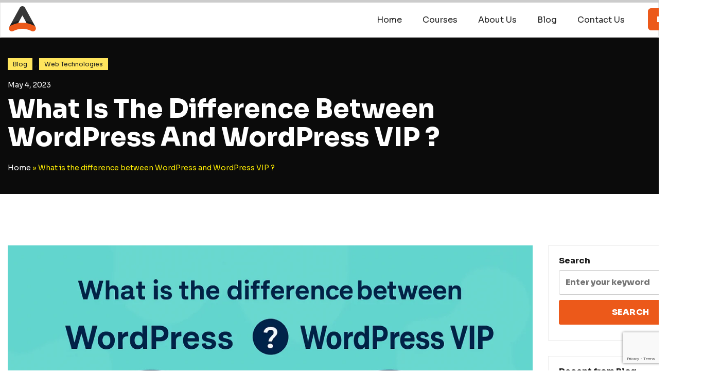

--- FILE ---
content_type: text/html; charset=UTF-8
request_url: https://aadyamultimedia.com/what-is-the-difference-between-wordpress-and-wordpress-vip/
body_size: 25060
content:
<!DOCTYPE html>
<html lang="en">
  <head>
    <meta charset="utf-8">
    <meta http-equiv="X-UA-Compatible" content="IE=edge">
    <meta name="viewport" content="width=device-width, initial-scale=1">
    <!-- The above 3 meta tags *must* come first in the head; any other head content must come *after* these tags -->
    <meta name='robots' content='index, follow, max-image-preview:large, max-snippet:-1, max-video-preview:-1' />

	<!-- This site is optimized with the Yoast SEO Premium plugin v23.0 (Yoast SEO v26.6) - https://yoast.com/wordpress/plugins/seo/ -->
	<meta name="description" content="Learn the difference between WordPress and WordPress VIP, including features, pricing, and which one suits your business needs." />
	<link rel="canonical" href="https://aadyamultimedia.com/what-is-the-difference-between-wordpress-and-wordpress-vip/" />
	<meta property="og:locale" content="en_US" />
	<meta property="og:type" content="article" />
	<meta property="og:title" content="What is the difference between WordPress and WordPress VIP ?" />
	<meta property="og:description" content="Learn the difference between WordPress and WordPress VIP, including features, pricing, and which one suits your business needs." />
	<meta property="og:url" content="https://aadyamultimedia.com/what-is-the-difference-between-wordpress-and-wordpress-vip/" />
	<meta property="og:site_name" content="Aadya Multimedia Jagdalpur" />
	<meta property="article:published_time" content="2023-05-04T12:10:19+00:00" />
	<meta property="article:modified_time" content="2025-06-21T05:52:56+00:00" />
	<meta property="og:image" content="https://aadyamultimedia.com/wp-content/uploads/2023/05/What-is-the-difference-between-WordPress-and-WordPress-VIP-_.webp" />
	<meta property="og:image:width" content="1280" />
	<meta property="og:image:height" content="854" />
	<meta property="og:image:type" content="image/webp" />
	<meta name="author" content="Aadya Multimedia" />
	<meta name="twitter:card" content="summary_large_image" />
	<meta name="twitter:label1" content="Written by" />
	<meta name="twitter:data1" content="Aadya Multimedia" />
	<meta name="twitter:label2" content="Est. reading time" />
	<meta name="twitter:data2" content="3 minutes" />
	<script type="application/ld+json" class="yoast-schema-graph">{"@context":"https://schema.org","@graph":[{"@type":"WebPage","@id":"https://aadyamultimedia.com/what-is-the-difference-between-wordpress-and-wordpress-vip/","url":"https://aadyamultimedia.com/what-is-the-difference-between-wordpress-and-wordpress-vip/","name":"Difference Between WordPress and WordPress VIP","isPartOf":{"@id":"https://aadyamultimedia.com/#website"},"primaryImageOfPage":{"@id":"https://aadyamultimedia.com/what-is-the-difference-between-wordpress-and-wordpress-vip/#primaryimage"},"image":{"@id":"https://aadyamultimedia.com/what-is-the-difference-between-wordpress-and-wordpress-vip/#primaryimage"},"thumbnailUrl":"https://i0.wp.com/aadyamultimedia.com/wp-content/uploads/2023/05/What-is-the-difference-between-WordPress-and-WordPress-VIP-_.webp?fit=1280%2C854&ssl=1","datePublished":"2023-05-04T12:10:19+00:00","dateModified":"2025-06-21T05:52:56+00:00","author":{"@id":"https://aadyamultimedia.com/#/schema/person/bcb5ea8e92c9b248483a3df1ab80ac4e"},"description":"Learn the difference between WordPress and WordPress VIP, including features, pricing, and which one suits your business needs.","breadcrumb":{"@id":"https://aadyamultimedia.com/what-is-the-difference-between-wordpress-and-wordpress-vip/#breadcrumb"},"inLanguage":"en-US","potentialAction":[{"@type":"ReadAction","target":["https://aadyamultimedia.com/what-is-the-difference-between-wordpress-and-wordpress-vip/"]}]},{"@type":"ImageObject","inLanguage":"en-US","@id":"https://aadyamultimedia.com/what-is-the-difference-between-wordpress-and-wordpress-vip/#primaryimage","url":"https://i0.wp.com/aadyamultimedia.com/wp-content/uploads/2023/05/What-is-the-difference-between-WordPress-and-WordPress-VIP-_.webp?fit=1280%2C854&ssl=1","contentUrl":"https://i0.wp.com/aadyamultimedia.com/wp-content/uploads/2023/05/What-is-the-difference-between-WordPress-and-WordPress-VIP-_.webp?fit=1280%2C854&ssl=1","width":1280,"height":854,"caption":"What is the difference between WordPress and WordPress VIP ? - Aadya Multimedia"},{"@type":"BreadcrumbList","@id":"https://aadyamultimedia.com/what-is-the-difference-between-wordpress-and-wordpress-vip/#breadcrumb","itemListElement":[{"@type":"ListItem","position":1,"name":"Home","item":"https://aadyamultimedia.com/"},{"@type":"ListItem","position":2,"name":"What is the difference between WordPress and WordPress VIP ?"}]},{"@type":"WebSite","@id":"https://aadyamultimedia.com/#website","url":"https://aadyamultimedia.com/","name":"Aadya Multimedia Jagdalpur","description":"Best Multimedia Institute in Jagdalpur Chhattisgarh","potentialAction":[{"@type":"SearchAction","target":{"@type":"EntryPoint","urlTemplate":"https://aadyamultimedia.com/?s={search_term_string}"},"query-input":{"@type":"PropertyValueSpecification","valueRequired":true,"valueName":"search_term_string"}}],"inLanguage":"en-US"},{"@type":"Person","@id":"https://aadyamultimedia.com/#/schema/person/bcb5ea8e92c9b248483a3df1ab80ac4e","name":"Aadya Multimedia","image":{"@type":"ImageObject","inLanguage":"en-US","@id":"https://aadyamultimedia.com/#/schema/person/image/","url":"https://secure.gravatar.com/avatar/7bd7074c5fa70fb601e238bd7d41a72559e76822e4971c24cbd5783825cf31d7?s=96&d=mm&r=g","contentUrl":"https://secure.gravatar.com/avatar/7bd7074c5fa70fb601e238bd7d41a72559e76822e4971c24cbd5783825cf31d7?s=96&d=mm&r=g","caption":"Aadya Multimedia"},"sameAs":["http://www.aadyamultimedia.com"],"url":"https://aadyamultimedia.com/author/admin/"}]}</script>
	<!-- / Yoast SEO Premium plugin. -->


<link rel='dns-prefetch' href='//stats.wp.com' />
<link rel='preconnect' href='//i0.wp.com' />
<link rel='preconnect' href='//c0.wp.com' />
<link rel="alternate" title="oEmbed (JSON)" type="application/json+oembed" href="https://aadyamultimedia.com/wp-json/oembed/1.0/embed?url=https%3A%2F%2Faadyamultimedia.com%2Fwhat-is-the-difference-between-wordpress-and-wordpress-vip%2F" />
<link rel="alternate" title="oEmbed (XML)" type="text/xml+oembed" href="https://aadyamultimedia.com/wp-json/oembed/1.0/embed?url=https%3A%2F%2Faadyamultimedia.com%2Fwhat-is-the-difference-between-wordpress-and-wordpress-vip%2F&#038;format=xml" />
<style id='wp-img-auto-sizes-contain-inline-css' type='text/css'>
img:is([sizes=auto i],[sizes^="auto," i]){contain-intrinsic-size:3000px 1500px}
/*# sourceURL=wp-img-auto-sizes-contain-inline-css */
</style>

<style id='wp-emoji-styles-inline-css' type='text/css'>

	img.wp-smiley, img.emoji {
		display: inline !important;
		border: none !important;
		box-shadow: none !important;
		height: 1em !important;
		width: 1em !important;
		margin: 0 0.07em !important;
		vertical-align: -0.1em !important;
		background: none !important;
		padding: 0 !important;
	}
/*# sourceURL=wp-emoji-styles-inline-css */
</style>
<link rel='stylesheet' id='wp-block-library-css' href='https://c0.wp.com/c/6.9/wp-includes/css/dist/block-library/style.min.css' type='text/css' media='all' />
<style id='wp-block-heading-inline-css' type='text/css'>
h1:where(.wp-block-heading).has-background,h2:where(.wp-block-heading).has-background,h3:where(.wp-block-heading).has-background,h4:where(.wp-block-heading).has-background,h5:where(.wp-block-heading).has-background,h6:where(.wp-block-heading).has-background{padding:1.25em 2.375em}h1.has-text-align-left[style*=writing-mode]:where([style*=vertical-lr]),h1.has-text-align-right[style*=writing-mode]:where([style*=vertical-rl]),h2.has-text-align-left[style*=writing-mode]:where([style*=vertical-lr]),h2.has-text-align-right[style*=writing-mode]:where([style*=vertical-rl]),h3.has-text-align-left[style*=writing-mode]:where([style*=vertical-lr]),h3.has-text-align-right[style*=writing-mode]:where([style*=vertical-rl]),h4.has-text-align-left[style*=writing-mode]:where([style*=vertical-lr]),h4.has-text-align-right[style*=writing-mode]:where([style*=vertical-rl]),h5.has-text-align-left[style*=writing-mode]:where([style*=vertical-lr]),h5.has-text-align-right[style*=writing-mode]:where([style*=vertical-rl]),h6.has-text-align-left[style*=writing-mode]:where([style*=vertical-lr]),h6.has-text-align-right[style*=writing-mode]:where([style*=vertical-rl]){rotate:180deg}
/*# sourceURL=https://c0.wp.com/c/6.9/wp-includes/blocks/heading/style.min.css */
</style>
<style id='wp-block-paragraph-inline-css' type='text/css'>
.is-small-text{font-size:.875em}.is-regular-text{font-size:1em}.is-large-text{font-size:2.25em}.is-larger-text{font-size:3em}.has-drop-cap:not(:focus):first-letter{float:left;font-size:8.4em;font-style:normal;font-weight:100;line-height:.68;margin:.05em .1em 0 0;text-transform:uppercase}body.rtl .has-drop-cap:not(:focus):first-letter{float:none;margin-left:.1em}p.has-drop-cap.has-background{overflow:hidden}:root :where(p.has-background){padding:1.25em 2.375em}:where(p.has-text-color:not(.has-link-color)) a{color:inherit}p.has-text-align-left[style*="writing-mode:vertical-lr"],p.has-text-align-right[style*="writing-mode:vertical-rl"]{rotate:180deg}
/*# sourceURL=https://c0.wp.com/c/6.9/wp-includes/blocks/paragraph/style.min.css */
</style>
<style id='wp-block-separator-inline-css' type='text/css'>
@charset "UTF-8";.wp-block-separator{border:none;border-top:2px solid}:root :where(.wp-block-separator.is-style-dots){height:auto;line-height:1;text-align:center}:root :where(.wp-block-separator.is-style-dots):before{color:currentColor;content:"···";font-family:serif;font-size:1.5em;letter-spacing:2em;padding-left:2em}.wp-block-separator.is-style-dots{background:none!important;border:none!important}
/*# sourceURL=https://c0.wp.com/c/6.9/wp-includes/blocks/separator/style.min.css */
</style>
<style id='global-styles-inline-css' type='text/css'>
:root{--wp--preset--aspect-ratio--square: 1;--wp--preset--aspect-ratio--4-3: 4/3;--wp--preset--aspect-ratio--3-4: 3/4;--wp--preset--aspect-ratio--3-2: 3/2;--wp--preset--aspect-ratio--2-3: 2/3;--wp--preset--aspect-ratio--16-9: 16/9;--wp--preset--aspect-ratio--9-16: 9/16;--wp--preset--color--black: #000000;--wp--preset--color--cyan-bluish-gray: #abb8c3;--wp--preset--color--white: #ffffff;--wp--preset--color--pale-pink: #f78da7;--wp--preset--color--vivid-red: #cf2e2e;--wp--preset--color--luminous-vivid-orange: #ff6900;--wp--preset--color--luminous-vivid-amber: #fcb900;--wp--preset--color--light-green-cyan: #7bdcb5;--wp--preset--color--vivid-green-cyan: #00d084;--wp--preset--color--pale-cyan-blue: #8ed1fc;--wp--preset--color--vivid-cyan-blue: #0693e3;--wp--preset--color--vivid-purple: #9b51e0;--wp--preset--gradient--vivid-cyan-blue-to-vivid-purple: linear-gradient(135deg,rgb(6,147,227) 0%,rgb(155,81,224) 100%);--wp--preset--gradient--light-green-cyan-to-vivid-green-cyan: linear-gradient(135deg,rgb(122,220,180) 0%,rgb(0,208,130) 100%);--wp--preset--gradient--luminous-vivid-amber-to-luminous-vivid-orange: linear-gradient(135deg,rgb(252,185,0) 0%,rgb(255,105,0) 100%);--wp--preset--gradient--luminous-vivid-orange-to-vivid-red: linear-gradient(135deg,rgb(255,105,0) 0%,rgb(207,46,46) 100%);--wp--preset--gradient--very-light-gray-to-cyan-bluish-gray: linear-gradient(135deg,rgb(238,238,238) 0%,rgb(169,184,195) 100%);--wp--preset--gradient--cool-to-warm-spectrum: linear-gradient(135deg,rgb(74,234,220) 0%,rgb(151,120,209) 20%,rgb(207,42,186) 40%,rgb(238,44,130) 60%,rgb(251,105,98) 80%,rgb(254,248,76) 100%);--wp--preset--gradient--blush-light-purple: linear-gradient(135deg,rgb(255,206,236) 0%,rgb(152,150,240) 100%);--wp--preset--gradient--blush-bordeaux: linear-gradient(135deg,rgb(254,205,165) 0%,rgb(254,45,45) 50%,rgb(107,0,62) 100%);--wp--preset--gradient--luminous-dusk: linear-gradient(135deg,rgb(255,203,112) 0%,rgb(199,81,192) 50%,rgb(65,88,208) 100%);--wp--preset--gradient--pale-ocean: linear-gradient(135deg,rgb(255,245,203) 0%,rgb(182,227,212) 50%,rgb(51,167,181) 100%);--wp--preset--gradient--electric-grass: linear-gradient(135deg,rgb(202,248,128) 0%,rgb(113,206,126) 100%);--wp--preset--gradient--midnight: linear-gradient(135deg,rgb(2,3,129) 0%,rgb(40,116,252) 100%);--wp--preset--font-size--small: 13px;--wp--preset--font-size--medium: 20px;--wp--preset--font-size--large: 36px;--wp--preset--font-size--x-large: 42px;--wp--preset--spacing--20: 0.44rem;--wp--preset--spacing--30: 0.67rem;--wp--preset--spacing--40: 1rem;--wp--preset--spacing--50: 1.5rem;--wp--preset--spacing--60: 2.25rem;--wp--preset--spacing--70: 3.38rem;--wp--preset--spacing--80: 5.06rem;--wp--preset--shadow--natural: 6px 6px 9px rgba(0, 0, 0, 0.2);--wp--preset--shadow--deep: 12px 12px 50px rgba(0, 0, 0, 0.4);--wp--preset--shadow--sharp: 6px 6px 0px rgba(0, 0, 0, 0.2);--wp--preset--shadow--outlined: 6px 6px 0px -3px rgb(255, 255, 255), 6px 6px rgb(0, 0, 0);--wp--preset--shadow--crisp: 6px 6px 0px rgb(0, 0, 0);}:where(.is-layout-flex){gap: 0.5em;}:where(.is-layout-grid){gap: 0.5em;}body .is-layout-flex{display: flex;}.is-layout-flex{flex-wrap: wrap;align-items: center;}.is-layout-flex > :is(*, div){margin: 0;}body .is-layout-grid{display: grid;}.is-layout-grid > :is(*, div){margin: 0;}:where(.wp-block-columns.is-layout-flex){gap: 2em;}:where(.wp-block-columns.is-layout-grid){gap: 2em;}:where(.wp-block-post-template.is-layout-flex){gap: 1.25em;}:where(.wp-block-post-template.is-layout-grid){gap: 1.25em;}.has-black-color{color: var(--wp--preset--color--black) !important;}.has-cyan-bluish-gray-color{color: var(--wp--preset--color--cyan-bluish-gray) !important;}.has-white-color{color: var(--wp--preset--color--white) !important;}.has-pale-pink-color{color: var(--wp--preset--color--pale-pink) !important;}.has-vivid-red-color{color: var(--wp--preset--color--vivid-red) !important;}.has-luminous-vivid-orange-color{color: var(--wp--preset--color--luminous-vivid-orange) !important;}.has-luminous-vivid-amber-color{color: var(--wp--preset--color--luminous-vivid-amber) !important;}.has-light-green-cyan-color{color: var(--wp--preset--color--light-green-cyan) !important;}.has-vivid-green-cyan-color{color: var(--wp--preset--color--vivid-green-cyan) !important;}.has-pale-cyan-blue-color{color: var(--wp--preset--color--pale-cyan-blue) !important;}.has-vivid-cyan-blue-color{color: var(--wp--preset--color--vivid-cyan-blue) !important;}.has-vivid-purple-color{color: var(--wp--preset--color--vivid-purple) !important;}.has-black-background-color{background-color: var(--wp--preset--color--black) !important;}.has-cyan-bluish-gray-background-color{background-color: var(--wp--preset--color--cyan-bluish-gray) !important;}.has-white-background-color{background-color: var(--wp--preset--color--white) !important;}.has-pale-pink-background-color{background-color: var(--wp--preset--color--pale-pink) !important;}.has-vivid-red-background-color{background-color: var(--wp--preset--color--vivid-red) !important;}.has-luminous-vivid-orange-background-color{background-color: var(--wp--preset--color--luminous-vivid-orange) !important;}.has-luminous-vivid-amber-background-color{background-color: var(--wp--preset--color--luminous-vivid-amber) !important;}.has-light-green-cyan-background-color{background-color: var(--wp--preset--color--light-green-cyan) !important;}.has-vivid-green-cyan-background-color{background-color: var(--wp--preset--color--vivid-green-cyan) !important;}.has-pale-cyan-blue-background-color{background-color: var(--wp--preset--color--pale-cyan-blue) !important;}.has-vivid-cyan-blue-background-color{background-color: var(--wp--preset--color--vivid-cyan-blue) !important;}.has-vivid-purple-background-color{background-color: var(--wp--preset--color--vivid-purple) !important;}.has-black-border-color{border-color: var(--wp--preset--color--black) !important;}.has-cyan-bluish-gray-border-color{border-color: var(--wp--preset--color--cyan-bluish-gray) !important;}.has-white-border-color{border-color: var(--wp--preset--color--white) !important;}.has-pale-pink-border-color{border-color: var(--wp--preset--color--pale-pink) !important;}.has-vivid-red-border-color{border-color: var(--wp--preset--color--vivid-red) !important;}.has-luminous-vivid-orange-border-color{border-color: var(--wp--preset--color--luminous-vivid-orange) !important;}.has-luminous-vivid-amber-border-color{border-color: var(--wp--preset--color--luminous-vivid-amber) !important;}.has-light-green-cyan-border-color{border-color: var(--wp--preset--color--light-green-cyan) !important;}.has-vivid-green-cyan-border-color{border-color: var(--wp--preset--color--vivid-green-cyan) !important;}.has-pale-cyan-blue-border-color{border-color: var(--wp--preset--color--pale-cyan-blue) !important;}.has-vivid-cyan-blue-border-color{border-color: var(--wp--preset--color--vivid-cyan-blue) !important;}.has-vivid-purple-border-color{border-color: var(--wp--preset--color--vivid-purple) !important;}.has-vivid-cyan-blue-to-vivid-purple-gradient-background{background: var(--wp--preset--gradient--vivid-cyan-blue-to-vivid-purple) !important;}.has-light-green-cyan-to-vivid-green-cyan-gradient-background{background: var(--wp--preset--gradient--light-green-cyan-to-vivid-green-cyan) !important;}.has-luminous-vivid-amber-to-luminous-vivid-orange-gradient-background{background: var(--wp--preset--gradient--luminous-vivid-amber-to-luminous-vivid-orange) !important;}.has-luminous-vivid-orange-to-vivid-red-gradient-background{background: var(--wp--preset--gradient--luminous-vivid-orange-to-vivid-red) !important;}.has-very-light-gray-to-cyan-bluish-gray-gradient-background{background: var(--wp--preset--gradient--very-light-gray-to-cyan-bluish-gray) !important;}.has-cool-to-warm-spectrum-gradient-background{background: var(--wp--preset--gradient--cool-to-warm-spectrum) !important;}.has-blush-light-purple-gradient-background{background: var(--wp--preset--gradient--blush-light-purple) !important;}.has-blush-bordeaux-gradient-background{background: var(--wp--preset--gradient--blush-bordeaux) !important;}.has-luminous-dusk-gradient-background{background: var(--wp--preset--gradient--luminous-dusk) !important;}.has-pale-ocean-gradient-background{background: var(--wp--preset--gradient--pale-ocean) !important;}.has-electric-grass-gradient-background{background: var(--wp--preset--gradient--electric-grass) !important;}.has-midnight-gradient-background{background: var(--wp--preset--gradient--midnight) !important;}.has-small-font-size{font-size: var(--wp--preset--font-size--small) !important;}.has-medium-font-size{font-size: var(--wp--preset--font-size--medium) !important;}.has-large-font-size{font-size: var(--wp--preset--font-size--large) !important;}.has-x-large-font-size{font-size: var(--wp--preset--font-size--x-large) !important;}
/*# sourceURL=global-styles-inline-css */
</style>

<style id='classic-theme-styles-inline-css' type='text/css'>
/*! This file is auto-generated */
.wp-block-button__link{color:#fff;background-color:#32373c;border-radius:9999px;box-shadow:none;text-decoration:none;padding:calc(.667em + 2px) calc(1.333em + 2px);font-size:1.125em}.wp-block-file__button{background:#32373c;color:#fff;text-decoration:none}
/*# sourceURL=/wp-includes/css/classic-themes.min.css */
</style>
<link rel='stylesheet' id='contact-form-7-css' href='https://aadyamultimedia.com/wp-content/plugins/contact-form-7/includes/css/styles.css?ver=6.1.4' type='text/css' media='all' />
<link rel='stylesheet' id='wp-pagenavi-css' href='https://aadyamultimedia.com/wp-content/plugins/wp-pagenavi/pagenavi-css.css?ver=2.70' type='text/css' media='all' />
<link rel='stylesheet' id='sharedaddy-css' href='https://c0.wp.com/p/jetpack/15.3.1/modules/sharedaddy/sharing.css' type='text/css' media='all' />
<link rel='stylesheet' id='social-logos-css' href='https://c0.wp.com/p/jetpack/15.3.1/_inc/social-logos/social-logos.min.css' type='text/css' media='all' />
<script type="text/javascript" src="https://aadyamultimedia.com/wp-content/themes/aadyaMultimedia/js/jquery.counterup.min.js?ver=6.9" id="counterup-js"></script>
<link rel="https://api.w.org/" href="https://aadyamultimedia.com/wp-json/" /><link rel="alternate" title="JSON" type="application/json" href="https://aadyamultimedia.com/wp-json/wp/v2/posts/13086" /><link rel="EditURI" type="application/rsd+xml" title="RSD" href="https://aadyamultimedia.com/xmlrpc.php?rsd" />
<meta name="generator" content="WordPress 6.9" />
<link rel='shortlink' href='https://aadyamultimedia.com/?p=13086' />
	<style>img#wpstats{display:none}</style>
				<style type="text/css" id="wp-custom-css">
			.wp-block-code code {
	font-size:14px;
	color:#000;
	padding:20px;
}		</style>
		    <title>Difference Between WordPress and WordPress VIP</title>

    <link rel="icon" href="https://aadyamultimedia.com/wp-content/themes/aadyaMultimedia/images/favicon.png" type="image/gif" sizes="16x16">

		<script src="https://kit.fontawesome.com/2e3c400e5a.js" crossorigin="anonymous"></script>


		<!-- owl carousel -->
    <link rel="stylesheet" href="https://aadyamultimedia.com/wp-content/themes/aadyaMultimedia/vendors/owl-carousel/assets/owl.carousel.min.css">
    <link rel="stylesheet" href="https://aadyamultimedia.com/wp-content/themes/aadyaMultimedia/vendors/owl-carousel/assets/owl.theme.default.min.css">

    <!-- Bootstrap -->
    <link href="https://aadyamultimedia.com/wp-content/themes/aadyaMultimedia/css/bootstrap.min.css" rel="stylesheet">
    <link rel="stylesheet" href="https://aadyamultimedia.com/wp-content/themes/aadyaMultimedia/style.css?1686304293" type="text/css" media="screen, projection" />
    <link href="https://aadyamultimedia.com/wp-content/themes/aadyaMultimedia/css/responsive.css" rel="stylesheet">

    <!-- HTML5 shim and Respond.js for IE8 support of HTML5 elements and media queries -->
    <!-- WARNING: Respond.js doesn't work if you view the page via file:// -->
    <!--[if lt IE 9]>
      <script src="https://oss.maxcdn.com/html5shiv/3.7.3/html5shiv.min.js"></script>
      <script src="https://oss.maxcdn.com/respond/1.4.2/respond.min.js"></script>
    <![endif]-->

    <!-- Google tag (gtag.js) -->
    <script async src="https://www.googletagmanager.com/gtag/js?id=G-ZB8ZNSRFBC"></script>
    <script>
      window.dataLayer = window.dataLayer || [];
      function gtag(){dataLayer.push(arguments);}
      gtag('js', new Date());

      gtag('config', 'G-ZB8ZNSRFBC');
    </script>

  </head>
<body class="wp-singular post-template-default single single-post postid-13086 single-format-standard wp-theme-aadyaMultimedia">


  <div class="progress-container">
    <div class="progress-bar" id="myBar"></div>
  </div>
  <!-- progress bar -->
  <nav class="navbar navbar-default">
    <div class="container">
      <div class="navbar-header">
        <button type="button" class="navbar-toggle" data-toggle="collapse" data-target="#myNavbar">
          <span class="icon-bar"></span>
          <span class="icon-bar"></span>
          <span class="icon-bar"></span>
        </button>
        <a class="navbar-brand" href="https://aadyamultimedia.com">
          <img src="https://aadyamultimedia.com/wp-content/themes/aadyaMultimedia/images/aadya-multimedia-logo.png" class="img-responsive" alt="">
        </a>
      </div>
      <div class="collapse navbar-collapse" id="myNavbar">
        <a class="btn btn-danger btn-lg navbar-btn navbar-right" href="https://aadyamultimedia.com/how-to-take-admission-at-aadya-multimedia/" role="button" >Enroll Now</a>
        <ul id="menu-main-menu" class="nav navbar-nav navbar-right"><li id="menu-item-12971" class="menu-item menu-item-type-post_type menu-item-object-page menu-item-home menu-item-12971"><a title="Home" href="https://aadyamultimedia.com/">Home</a></li>
<li id="menu-item-12972" class="menu-item menu-item-type-custom menu-item-object-custom menu-item-12972"><a title="Courses" href="/courses/">Courses</a></li>
<li id="menu-item-12072" class="menu-item menu-item-type-post_type menu-item-object-page menu-item-12072"><a title="About Us" href="https://aadyamultimedia.com/multimedia-and-animation-course-in-jagdalpur/">About Us</a></li>
<li id="menu-item-12976" class="menu-item menu-item-type-taxonomy menu-item-object-category current-post-ancestor current-menu-parent current-post-parent menu-item-12976"><a title="Blog" href="https://aadyamultimedia.com/category/top-tech-blogs-in-jagdalpur/">Blog</a></li>
<li id="menu-item-12076" class="menu-item menu-item-type-post_type menu-item-object-page menu-item-12076"><a title="Contact Us" href="https://aadyamultimedia.com/contact-aadya-multimedia/">Contact Us</a></li>
</ul>      </div>
    </div>
  </nav>

  


<div class="page-header">
  <div class="container">
    
    <div class="row">
      <div class="col-xs-12 col-sm-9">
        <span class="category"><a href="https://aadyamultimedia.com/category/top-tech-blogs-in-jagdalpur/" rel="category tag">Blog</a>, <a href="https://aadyamultimedia.com/category/top-tech-blogs-in-jagdalpur/web-technologies/" rel="category tag">Web Technologies</a></span>
        <span class="date">May 4, 2023</span> 

        <h1>What is the difference between WordPress and WordPress VIP ?</h1>
        <ul><li><span><span><a href="https://aadyamultimedia.com/">Home</a></span> » <span class="breadcrumb_last" aria-current="page">What is the difference between WordPress and WordPress VIP ?</span></span></li></ul>
      </div>
    </div>

  </div>
  <!-- end container --> 
</div>
<!-- end page-header -->



<div class="whiteBox">
    <div class="container">
        <div class="row">


        <div class="col-xs-12 col-sm-9 col-md-9">

            <div class="featuredBox">
                <img width="1280" height="854" src="https://i0.wp.com/aadyamultimedia.com/wp-content/uploads/2023/05/What-is-the-difference-between-WordPress-and-WordPress-VIP-_.webp?fit=1280%2C854&amp;ssl=1" class="img-responsive wp-post-image" alt="What is the difference between WordPress and WordPress VIP ? - Aadya Multimedia" decoding="async" fetchpriority="high" srcset="https://i0.wp.com/aadyamultimedia.com/wp-content/uploads/2023/05/What-is-the-difference-between-WordPress-and-WordPress-VIP-_.webp?w=1280&amp;ssl=1 1280w, https://i0.wp.com/aadyamultimedia.com/wp-content/uploads/2023/05/What-is-the-difference-between-WordPress-and-WordPress-VIP-_.webp?resize=300%2C200&amp;ssl=1 300w, https://i0.wp.com/aadyamultimedia.com/wp-content/uploads/2023/05/What-is-the-difference-between-WordPress-and-WordPress-VIP-_.webp?resize=1024%2C683&amp;ssl=1 1024w, https://i0.wp.com/aadyamultimedia.com/wp-content/uploads/2023/05/What-is-the-difference-between-WordPress-and-WordPress-VIP-_.webp?resize=768%2C512&amp;ssl=1 768w, https://i0.wp.com/aadyamultimedia.com/wp-content/uploads/2023/05/What-is-the-difference-between-WordPress-and-WordPress-VIP-_.webp?resize=600%2C400&amp;ssl=1 600w" sizes="(max-width: 1280px) 100vw, 1280px" data-attachment-id="13463" data-permalink="https://aadyamultimedia.com/what-is-the-difference-between-wordpress-and-wordpress-vip/what-is-the-difference-between-wordpress-and-wordpress-vip-_/" data-orig-file="https://i0.wp.com/aadyamultimedia.com/wp-content/uploads/2023/05/What-is-the-difference-between-WordPress-and-WordPress-VIP-_.webp?fit=1280%2C854&amp;ssl=1" data-orig-size="1280,854" data-comments-opened="0" data-image-meta="{&quot;aperture&quot;:&quot;0&quot;,&quot;credit&quot;:&quot;&quot;,&quot;camera&quot;:&quot;&quot;,&quot;caption&quot;:&quot;&quot;,&quot;created_timestamp&quot;:&quot;0&quot;,&quot;copyright&quot;:&quot;&quot;,&quot;focal_length&quot;:&quot;0&quot;,&quot;iso&quot;:&quot;0&quot;,&quot;shutter_speed&quot;:&quot;0&quot;,&quot;title&quot;:&quot;&quot;,&quot;orientation&quot;:&quot;0&quot;}" data-image-title="What is the difference between WordPress and WordPress VIP ? &amp;#8211; Aadya Multimedia" data-image-description="&lt;p&gt;What is the difference between WordPress and WordPress VIP ? &amp;#8211; Aadya Multimedia&lt;/p&gt;
" data-image-caption="&lt;p&gt;What is the difference between WordPress and WordPress VIP ? &amp;#8211; Aadya Multimedia&lt;/p&gt;
" data-medium-file="https://i0.wp.com/aadyamultimedia.com/wp-content/uploads/2023/05/What-is-the-difference-between-WordPress-and-WordPress-VIP-_.webp?fit=300%2C200&amp;ssl=1" data-large-file="https://i0.wp.com/aadyamultimedia.com/wp-content/uploads/2023/05/What-is-the-difference-between-WordPress-and-WordPress-VIP-_.webp?fit=1024%2C683&amp;ssl=1" />            </div>

                        
                
<h2 class="wp-block-heading" id="h-introduction">Introduction</h2>



<p>When building a website, choosing the right platform is crucial for performance, scalability, and long-term success. One common question many developers and businesses face is understanding the <strong>difference between WordPress and WordPress VIP</strong>. While both options are built on the same core system, they cater to vastly different needs in terms of features, support, and pricing. In this article, we’ll break down how these two platforms compare so you can make an informed decision.</p>



<hr class="wp-block-separator has-alpha-channel-opacity"/>



<h2 class="wp-block-heading" id="h-1-hosting-and-infrastructure">1. Hosting and Infrastructure</h2>



<p><a href="https://wordpress.org/" target="_blank" rel="noreferrer noopener">WordPress.org</a> requires users to find their own hosting. You install the software on a server of your choice. This approach offers flexibility but demands technical knowledge.</p>



<p>In contrast, WordPress VIP provides fully managed hosting. It handles server management, scaling, and security. This setup suits enterprises needing robust infrastructure without the hassle of maintenance.</p>



<hr class="wp-block-separator has-alpha-channel-opacity"/>



<h2 class="wp-block-heading" id="h-2-customization-and-flexibility">2. Customization and Flexibility</h2>



<p>With WordPress.org, you can install any theme or plugin. You have full control over your site&#8217;s code and design. This freedom allows for extensive customization.</p>



<p>WordPress VIP, however, restricts plugin and theme usage. Only approved extensions are allowed to ensure security and performance. While this limits flexibility, it provides a stable environment for high-traffic sites.</p>



<hr class="wp-block-separator has-alpha-channel-opacity"/>



<h2 class="wp-block-heading" id="h-3-security-measures">3. Security Measures</h2>



<p>Users of WordPress.org must manage their own security. This includes installing security plugins and performing regular updates. Neglecting these tasks can leave sites vulnerable.</p>



<p>WordPress VIP offers built-in security features. It includes regular code audits, threat detection, and compliance with standards like FedRAMP. This proactive approach protects sensitive data and ensures site integrity.</p>



<hr class="wp-block-separator has-alpha-channel-opacity"/>



<h2 class="wp-block-heading" id="h-4-performance-and-scalability">4. Performance and Scalability</h2>



<p>The performance of a WordPress.org site depends on the chosen hosting provider and optimization efforts. Users must implement caching, CDN integration, and other enhancements themselves.</p>



<p>WordPress VIP delivers optimized performance out of the box. Its infrastructure can handle sudden traffic spikes and large-scale operations. This makes it ideal for enterprises expecting high visitor volumes.</p>



<hr class="wp-block-separator has-alpha-channel-opacity"/>



<h2 class="wp-block-heading" id="h-5-wordpress-vs-wordpress-vip-support-amp-maintenance">5. WordPress vs WordPress VIP: Support &amp; Maintenance</h2>



<p>Support for WordPress.org comes from community forums and third-party developers. While extensive, this support isn&#8217;t always immediate or tailored.</p>



<p>WordPress VIP provides dedicated support teams. Experts assist with development, troubleshooting, and best practices. This ensures quick resolutions and ongoing site optimization.</p>



<hr class="wp-block-separator has-alpha-channel-opacity"/>



<h2 class="wp-block-heading" id="h-6-cost-considerations">6. Cost Considerations</h2>



<p>WordPress.org is free to use, but costs arise from hosting, premium themes, plugins, and potential developer fees. This model suits startups and small businesses with limited budgets.</p>



<p>WordPress VIP operates on a premium pricing model, starting at around $25,000 per year. This investment covers hosting, security, support, and performance features, making it suitable for large organizations with complex needs.</p>



<hr class="wp-block-separator has-alpha-channel-opacity"/>



<h2 class="wp-block-heading" id="h-7-which-is-better-wordpress-or-wordpress-vip">7. Which Is Better: WordPress or WordPress VIP?</h2>



<p>WordPress.org fits bloggers, small businesses, and developers seeking full control and customization. It&#8217;s perfect for those comfortable managing technical aspects.</p>



<p>WordPress VIP caters to enterprises, media outlets, and high-traffic websites requiring robust performance, security, and support. It&#8217;s designed for organizations that prefer a managed solution.</p>



<hr class="wp-block-separator has-alpha-channel-opacity"/>



<h2 class="wp-block-heading" id="h-learn-wordpress-with-aadya-multimedia-s-full-stack-developer-course">Learn WordPress with Aadya Multimedia’s Full Stack Developer Course</h2>



<p>If you&#8217;re looking to master WordPress and go beyond just the basics, consider enrolling in <strong>Aadya Multimedia’s <a href="https://aadyamultimedia.com/courses/full-stack-developer-course-in-jagdalpur/">Full Stack Developer Course</a></strong>. This comprehensive program covers front-end and back-end development, including in-depth training on WordPress, custom themes, plugins, and real-world deployment. Whether you&#8217;re a beginner or aiming to become a professional developer, this course equips you with the skills to build and manage powerful WordPress websites confidently.</p>



<hr class="wp-block-separator has-alpha-channel-opacity"/>



<h2 class="wp-block-heading" id="h-conclusion">Conclusion</h2>



<p>Understanding the difference between WordPress and WordPress VIP helps in selecting the right platform for your needs. WordPress.org offers flexibility and control, ideal for those comfortable managing their own sites. WordPress VIP provides a managed, secure, and scalable solution for enterprises requiring top-tier performance and support. Assess your requirements, budget, and technical expertise to make an informed decision.</p>
<div class="sharedaddy sd-sharing-enabled"><div class="robots-nocontent sd-block sd-social sd-social-text sd-sharing"><h3 class="sd-title">Share this:</h3><div class="sd-content"><ul><li class="share-facebook"><a rel="nofollow noopener noreferrer"
				data-shared="sharing-facebook-13086"
				class="share-facebook sd-button no-icon"
				href="https://aadyamultimedia.com/what-is-the-difference-between-wordpress-and-wordpress-vip/?share=facebook"
				target="_blank"
				aria-labelledby="sharing-facebook-13086"
				>
				<span id="sharing-facebook-13086" hidden>Click to share on Facebook (Opens in new window)</span>
				<span>Facebook</span>
			</a></li><li class="share-x"><a rel="nofollow noopener noreferrer"
				data-shared="sharing-x-13086"
				class="share-x sd-button no-icon"
				href="https://aadyamultimedia.com/what-is-the-difference-between-wordpress-and-wordpress-vip/?share=x"
				target="_blank"
				aria-labelledby="sharing-x-13086"
				>
				<span id="sharing-x-13086" hidden>Click to share on X (Opens in new window)</span>
				<span>X</span>
			</a></li><li class="share-linkedin"><a rel="nofollow noopener noreferrer"
				data-shared="sharing-linkedin-13086"
				class="share-linkedin sd-button no-icon"
				href="https://aadyamultimedia.com/what-is-the-difference-between-wordpress-and-wordpress-vip/?share=linkedin"
				target="_blank"
				aria-labelledby="sharing-linkedin-13086"
				>
				<span id="sharing-linkedin-13086" hidden>Click to share on LinkedIn (Opens in new window)</span>
				<span>LinkedIn</span>
			</a></li><li class="share-pinterest"><a rel="nofollow noopener noreferrer"
				data-shared="sharing-pinterest-13086"
				class="share-pinterest sd-button no-icon"
				href="https://aadyamultimedia.com/what-is-the-difference-between-wordpress-and-wordpress-vip/?share=pinterest"
				target="_blank"
				aria-labelledby="sharing-pinterest-13086"
				>
				<span id="sharing-pinterest-13086" hidden>Click to share on Pinterest (Opens in new window)</span>
				<span>Pinterest</span>
			</a></li><li class="share-telegram"><a rel="nofollow noopener noreferrer"
				data-shared="sharing-telegram-13086"
				class="share-telegram sd-button no-icon"
				href="https://aadyamultimedia.com/what-is-the-difference-between-wordpress-and-wordpress-vip/?share=telegram"
				target="_blank"
				aria-labelledby="sharing-telegram-13086"
				>
				<span id="sharing-telegram-13086" hidden>Click to share on Telegram (Opens in new window)</span>
				<span>Telegram</span>
			</a></li><li class="share-jetpack-whatsapp"><a rel="nofollow noopener noreferrer"
				data-shared="sharing-whatsapp-13086"
				class="share-jetpack-whatsapp sd-button no-icon"
				href="https://aadyamultimedia.com/what-is-the-difference-between-wordpress-and-wordpress-vip/?share=jetpack-whatsapp"
				target="_blank"
				aria-labelledby="sharing-whatsapp-13086"
				>
				<span id="sharing-whatsapp-13086" hidden>Click to share on WhatsApp (Opens in new window)</span>
				<span>WhatsApp</span>
			</a></li><li class="share-email"><a rel="nofollow noopener noreferrer"
				data-shared="sharing-email-13086"
				class="share-email sd-button no-icon"
				href="mailto:?subject=%5BShared%20Post%5D%20What%20is%20the%20difference%20between%20WordPress%20and%20WordPress%20VIP%20%3F&#038;body=https%3A%2F%2Faadyamultimedia.com%2Fwhat-is-the-difference-between-wordpress-and-wordpress-vip%2F&#038;share=email"
				target="_blank"
				aria-labelledby="sharing-email-13086"
				data-email-share-error-title="Do you have email set up?" data-email-share-error-text="If you&#039;re having problems sharing via email, you might not have email set up for your browser. You may need to create a new email yourself." data-email-share-nonce="3e76658038" data-email-share-track-url="https://aadyamultimedia.com/what-is-the-difference-between-wordpress-and-wordpress-vip/?share=email">
				<span id="sharing-email-13086" hidden>Click to email a link to a friend (Opens in new window)</span>
				<span>Email</span>
			</a></li><li class="share-end"></li></ul></div></div></div>
                        

            <div class="tagBox">
                <p><a href="https://aadyamultimedia.com/tag/web-technologies/" rel="tag">web technologies</a> <a href="https://aadyamultimedia.com/tag/wordpress/" rel="tag">wordpress</a> <a href="https://aadyamultimedia.com/tag/wordpressvip/" rel="tag">wordpressvip</a></p>            </div>

            <!-- White Box Start -->
<div class="related-posts">

<h2>Related Blog Posts</h2><ul class="list">            <li class="list-item">
                <figure>
                    <a href="https://aadyamultimedia.com/free-ai-image-generators-10-best-websites-online/" title="Free AI Image Generators: 10 Best Websites Online">
                    <img width="1280" height="853" src="https://i0.wp.com/aadyamultimedia.com/wp-content/uploads/2025/11/Free-AI-Image-Generators_-10-Best-Websites-Online.webp?fit=1280%2C853&amp;ssl=1" class="img-responsive wp-post-image" alt="Free AI Image Generators: 10 Best Websites Online" decoding="async" loading="lazy" srcset="https://i0.wp.com/aadyamultimedia.com/wp-content/uploads/2025/11/Free-AI-Image-Generators_-10-Best-Websites-Online.webp?w=1280&amp;ssl=1 1280w, https://i0.wp.com/aadyamultimedia.com/wp-content/uploads/2025/11/Free-AI-Image-Generators_-10-Best-Websites-Online.webp?resize=300%2C200&amp;ssl=1 300w, https://i0.wp.com/aadyamultimedia.com/wp-content/uploads/2025/11/Free-AI-Image-Generators_-10-Best-Websites-Online.webp?resize=1024%2C682&amp;ssl=1 1024w, https://i0.wp.com/aadyamultimedia.com/wp-content/uploads/2025/11/Free-AI-Image-Generators_-10-Best-Websites-Online.webp?resize=768%2C512&amp;ssl=1 768w, https://i0.wp.com/aadyamultimedia.com/wp-content/uploads/2025/11/Free-AI-Image-Generators_-10-Best-Websites-Online.webp?resize=600%2C400&amp;ssl=1 600w" sizes="auto, (max-width: 1280px) 100vw, 1280px" data-attachment-id="13511" data-permalink="https://aadyamultimedia.com/free-ai-image-generators-10-best-websites-online/free-ai-image-generators_-10-best-websites-online/" data-orig-file="https://i0.wp.com/aadyamultimedia.com/wp-content/uploads/2025/11/Free-AI-Image-Generators_-10-Best-Websites-Online.webp?fit=1280%2C853&amp;ssl=1" data-orig-size="1280,853" data-comments-opened="0" data-image-meta="{&quot;aperture&quot;:&quot;0&quot;,&quot;credit&quot;:&quot;&quot;,&quot;camera&quot;:&quot;&quot;,&quot;caption&quot;:&quot;&quot;,&quot;created_timestamp&quot;:&quot;0&quot;,&quot;copyright&quot;:&quot;&quot;,&quot;focal_length&quot;:&quot;0&quot;,&quot;iso&quot;:&quot;0&quot;,&quot;shutter_speed&quot;:&quot;0&quot;,&quot;title&quot;:&quot;&quot;,&quot;orientation&quot;:&quot;0&quot;}" data-image-title="Free AI Image Generators: 10 Best Websites Online" data-image-description="&lt;p&gt;Free AI Image Generators: 10 Best Websites Online&lt;/p&gt;
" data-image-caption="&lt;p&gt;Free AI Image Generators: 10 Best Websites Online&lt;/p&gt;
" data-medium-file="https://i0.wp.com/aadyamultimedia.com/wp-content/uploads/2025/11/Free-AI-Image-Generators_-10-Best-Websites-Online.webp?fit=300%2C200&amp;ssl=1" data-large-file="https://i0.wp.com/aadyamultimedia.com/wp-content/uploads/2025/11/Free-AI-Image-Generators_-10-Best-Websites-Online.webp?fit=1024%2C682&amp;ssl=1" />                    </a>
                    <span class="category"><a href="https://aadyamultimedia.com/category/top-tech-blogs-in-jagdalpur/" rel="category tag">Blog</a>, <a href="https://aadyamultimedia.com/category/top-tech-blogs-in-jagdalpur/print-and-publishing/" rel="category tag">Print and Publishing</a>, <a href="https://aadyamultimedia.com/category/top-tech-blogs-in-jagdalpur/resources/" rel="category tag">Resources</a></span>
                </figure>

                <div class="list-content">
                    <span class="date">Nov 6, 2025</span>
                    <h2><a href="https://aadyamultimedia.com/free-ai-image-generators-10-best-websites-online/" title="Free AI Image Generators: 10 Best Websites Online">
                                    Free AI Image Generators: 10 Best Websites Online                                </a></h2>
                    <p>
Create Stunning Images with Free AI Image Generators



Artificial Intelligence has made digital ar ...</p>
                    <span class="author">By <a href="https://aadyamultimedia.com/author/admin/" rel="author">
                    Aadya Multimedia</a></span>
                </div>
            </li>
                        <li class="list-item">
                <figure>
                    <a href="https://aadyamultimedia.com/how-to-create-snow-effect-in-photoshop-for-beginners-step-by-step-guide/" title="How to create Snow Effect in Photoshop for Beginners | Step-by-Step Guide">
                    <img width="1280" height="853" src="https://i0.wp.com/aadyamultimedia.com/wp-content/uploads/2025/09/snow-effect-in-photoshop-for-beginners.jpg?fit=1280%2C853&amp;ssl=1" class="img-responsive wp-post-image" alt="Snow Effect in Photoshop for Beginners - Aadya Multimedia" decoding="async" loading="lazy" srcset="https://i0.wp.com/aadyamultimedia.com/wp-content/uploads/2025/09/snow-effect-in-photoshop-for-beginners.jpg?w=1280&amp;ssl=1 1280w, https://i0.wp.com/aadyamultimedia.com/wp-content/uploads/2025/09/snow-effect-in-photoshop-for-beginners.jpg?resize=300%2C200&amp;ssl=1 300w, https://i0.wp.com/aadyamultimedia.com/wp-content/uploads/2025/09/snow-effect-in-photoshop-for-beginners.jpg?resize=1024%2C682&amp;ssl=1 1024w, https://i0.wp.com/aadyamultimedia.com/wp-content/uploads/2025/09/snow-effect-in-photoshop-for-beginners.jpg?resize=768%2C512&amp;ssl=1 768w, https://i0.wp.com/aadyamultimedia.com/wp-content/uploads/2025/09/snow-effect-in-photoshop-for-beginners.jpg?resize=600%2C400&amp;ssl=1 600w" sizes="auto, (max-width: 1280px) 100vw, 1280px" data-attachment-id="13507" data-permalink="https://aadyamultimedia.com/how-to-create-snow-effect-in-photoshop-for-beginners-step-by-step-guide/snow-effect-in-photoshop-for-beginners/" data-orig-file="https://i0.wp.com/aadyamultimedia.com/wp-content/uploads/2025/09/snow-effect-in-photoshop-for-beginners.jpg?fit=1280%2C853&amp;ssl=1" data-orig-size="1280,853" data-comments-opened="0" data-image-meta="{&quot;aperture&quot;:&quot;0&quot;,&quot;credit&quot;:&quot;&quot;,&quot;camera&quot;:&quot;&quot;,&quot;caption&quot;:&quot;&quot;,&quot;created_timestamp&quot;:&quot;0&quot;,&quot;copyright&quot;:&quot;&quot;,&quot;focal_length&quot;:&quot;0&quot;,&quot;iso&quot;:&quot;0&quot;,&quot;shutter_speed&quot;:&quot;0&quot;,&quot;title&quot;:&quot;&quot;,&quot;orientation&quot;:&quot;0&quot;}" data-image-title="Snow Effect in Photoshop for Beginners &amp;#8211; Aadya Multimedia" data-image-description="&lt;p&gt;Snow Effect in Photoshop for Beginners &amp;#8211; Aadya Multimedia&lt;/p&gt;
" data-image-caption="&lt;p&gt;Snow Effect in Photoshop for Beginners &amp;#8211; Aadya Multimedia&lt;/p&gt;
" data-medium-file="https://i0.wp.com/aadyamultimedia.com/wp-content/uploads/2025/09/snow-effect-in-photoshop-for-beginners.jpg?fit=300%2C200&amp;ssl=1" data-large-file="https://i0.wp.com/aadyamultimedia.com/wp-content/uploads/2025/09/snow-effect-in-photoshop-for-beginners.jpg?fit=1024%2C682&amp;ssl=1" />                    </a>
                    <span class="category"><a href="https://aadyamultimedia.com/category/top-tech-blogs-in-jagdalpur/" rel="category tag">Blog</a>, <a href="https://aadyamultimedia.com/category/top-tech-blogs-in-jagdalpur/print-and-publishing/" rel="category tag">Print and Publishing</a></span>
                </figure>

                <div class="list-content">
                    <span class="date">Sep 18, 2025</span>
                    <h2><a href="https://aadyamultimedia.com/how-to-create-snow-effect-in-photoshop-for-beginners-step-by-step-guide/" title="How to create Snow Effect in Photoshop for Beginners | Step-by-Step Guide">
                                    How to create Snow Effect in Photoshop for Beginners | Step-by-Step Guide                                </a></h2>
                    <p>
If you’re just starting out with Photoshop, one of the most exciting edits you can try is creatin ...</p>
                    <span class="author">By <a href="https://aadyamultimedia.com/author/admin/" rel="author">
                    Aadya Multimedia</a></span>
                </div>
            </li>
                        <li class="list-item">
                <figure>
                    <a href="https://aadyamultimedia.com/mobile-sidebar-navigation-with-dropdown-step-by-step-guide/" title="Mobile Sidebar Navigation with Dropdown – Step-by-Step Guide">
                    <img width="1280" height="854" src="https://i0.wp.com/aadyamultimedia.com/wp-content/uploads/2025/08/Mobile-Sidebar-Navigation-with-Dropdown-%E2%80%93-Step-by-Step-Guide.webp?fit=1280%2C854&amp;ssl=1" class="img-responsive wp-post-image" alt="Mobile Sidebar Navigation with Dropdown – Step-by-Step Guide - Aadya Multimedia" decoding="async" loading="lazy" data-attachment-id="13496" data-permalink="https://aadyamultimedia.com/mobile-sidebar-navigation-with-dropdown-step-by-step-guide/mobile-sidebar-navigation-with-dropdown-step-by-step-guide/" data-orig-file="https://i0.wp.com/aadyamultimedia.com/wp-content/uploads/2025/08/Mobile-Sidebar-Navigation-with-Dropdown-%E2%80%93-Step-by-Step-Guide.webp?fit=1280%2C854&amp;ssl=1" data-orig-size="1280,854" data-comments-opened="0" data-image-meta="{&quot;aperture&quot;:&quot;0&quot;,&quot;credit&quot;:&quot;&quot;,&quot;camera&quot;:&quot;&quot;,&quot;caption&quot;:&quot;&quot;,&quot;created_timestamp&quot;:&quot;0&quot;,&quot;copyright&quot;:&quot;&quot;,&quot;focal_length&quot;:&quot;0&quot;,&quot;iso&quot;:&quot;0&quot;,&quot;shutter_speed&quot;:&quot;0&quot;,&quot;title&quot;:&quot;&quot;,&quot;orientation&quot;:&quot;0&quot;}" data-image-title="Mobile Sidebar Navigation with Dropdown – Step-by-Step Guide &amp;#8211; Aadya Multimedia" data-image-description="&lt;p&gt;Mobile Sidebar Navigation with Dropdown – Step-by-Step Guide &amp;#8211; Aadya Multimedia&lt;/p&gt;
" data-image-caption="&lt;p&gt;Mobile Sidebar Navigation with Dropdown – Step-by-Step Guide &amp;#8211; Aadya Multimedia&lt;/p&gt;
" data-medium-file="https://i0.wp.com/aadyamultimedia.com/wp-content/uploads/2025/08/Mobile-Sidebar-Navigation-with-Dropdown-%E2%80%93-Step-by-Step-Guide.webp?fit=300%2C200&amp;ssl=1" data-large-file="https://i0.wp.com/aadyamultimedia.com/wp-content/uploads/2025/08/Mobile-Sidebar-Navigation-with-Dropdown-%E2%80%93-Step-by-Step-Guide.webp?fit=1024%2C683&amp;ssl=1" />                    </a>
                    <span class="category"><a href="https://aadyamultimedia.com/category/top-tech-blogs-in-jagdalpur/" rel="category tag">Blog</a>, <a href="https://aadyamultimedia.com/category/top-tech-blogs-in-jagdalpur/web-technologies/" rel="category tag">Web Technologies</a></span>
                </figure>

                <div class="list-content">
                    <span class="date">Aug 13, 2025</span>
                    <h2><a href="https://aadyamultimedia.com/mobile-sidebar-navigation-with-dropdown-step-by-step-guide/" title="Mobile Sidebar Navigation with Dropdown – Step-by-Step Guide">
                                    Mobile Sidebar Navigation with Dropdown – Step-by-Step Guide                                </a></h2>
                    <p>
How to Create a Sidebar Navigation for Mobile with Dropdown Items



If you are building a mobile-f ...</p>
                    <span class="author">By <a href="https://aadyamultimedia.com/author/admin/" rel="author">
                    Aadya Multimedia</a></span>
                </div>
            </li>
            </ul>
</div>

<style>
    .related-posts h2 {
        margin:30px 0;
    }
    .related-posts .list-content h2 {
        margin-top: 0;
    }
    .related-posts ul {
        margin-left: 0;
    }
    .related-posts .list-item,
    .related-posts .list-content {
        background-color: #ededed;
    }
</style>
        </div>

        <div class="col-xs-12 col-sm-3 col-md-3 sticky"> 

  <div class="sidebar">
	<h2>Search</h2>

	<form class="searchform" role="search" method="get" action="https://aadyamultimedia.com">
		<input type="text" placeholder="Enter your keyword" name="s">
		<input type="submit" value="Search">
		<div class="clearfix"></div>
	</form>
</div><div class="sidebar">
	<h2>Recent from Blog</h2>

	 
	<div class="sidebar-recent-post">
	    <div class="row">
	        <div class="col-xs-12 col-sm-12">
				<figure>
					<a href="https://aadyamultimedia.com/free-ai-image-generators-10-best-websites-online/" title="Free AI Image Generators: 10 Best Websites Online" aria-label="Free AI Image Generators: 10 Best Websites Online">
						<img width="300" height="200" src="https://i0.wp.com/aadyamultimedia.com/wp-content/uploads/2025/11/Free-AI-Image-Generators_-10-Best-Websites-Online.webp?fit=300%2C200&amp;ssl=1" class="img-responsive wp-post-image" alt="Free AI Image Generators: 10 Best Websites Online" decoding="async" loading="lazy" srcset="https://i0.wp.com/aadyamultimedia.com/wp-content/uploads/2025/11/Free-AI-Image-Generators_-10-Best-Websites-Online.webp?w=1280&amp;ssl=1 1280w, https://i0.wp.com/aadyamultimedia.com/wp-content/uploads/2025/11/Free-AI-Image-Generators_-10-Best-Websites-Online.webp?resize=300%2C200&amp;ssl=1 300w, https://i0.wp.com/aadyamultimedia.com/wp-content/uploads/2025/11/Free-AI-Image-Generators_-10-Best-Websites-Online.webp?resize=1024%2C682&amp;ssl=1 1024w, https://i0.wp.com/aadyamultimedia.com/wp-content/uploads/2025/11/Free-AI-Image-Generators_-10-Best-Websites-Online.webp?resize=768%2C512&amp;ssl=1 768w, https://i0.wp.com/aadyamultimedia.com/wp-content/uploads/2025/11/Free-AI-Image-Generators_-10-Best-Websites-Online.webp?resize=600%2C400&amp;ssl=1 600w" sizes="auto, (max-width: 300px) 100vw, 300px" data-attachment-id="13511" data-permalink="https://aadyamultimedia.com/free-ai-image-generators-10-best-websites-online/free-ai-image-generators_-10-best-websites-online/" data-orig-file="https://i0.wp.com/aadyamultimedia.com/wp-content/uploads/2025/11/Free-AI-Image-Generators_-10-Best-Websites-Online.webp?fit=1280%2C853&amp;ssl=1" data-orig-size="1280,853" data-comments-opened="0" data-image-meta="{&quot;aperture&quot;:&quot;0&quot;,&quot;credit&quot;:&quot;&quot;,&quot;camera&quot;:&quot;&quot;,&quot;caption&quot;:&quot;&quot;,&quot;created_timestamp&quot;:&quot;0&quot;,&quot;copyright&quot;:&quot;&quot;,&quot;focal_length&quot;:&quot;0&quot;,&quot;iso&quot;:&quot;0&quot;,&quot;shutter_speed&quot;:&quot;0&quot;,&quot;title&quot;:&quot;&quot;,&quot;orientation&quot;:&quot;0&quot;}" data-image-title="Free AI Image Generators: 10 Best Websites Online" data-image-description="&lt;p&gt;Free AI Image Generators: 10 Best Websites Online&lt;/p&gt;
" data-image-caption="&lt;p&gt;Free AI Image Generators: 10 Best Websites Online&lt;/p&gt;
" data-medium-file="https://i0.wp.com/aadyamultimedia.com/wp-content/uploads/2025/11/Free-AI-Image-Generators_-10-Best-Websites-Online.webp?fit=300%2C200&amp;ssl=1" data-large-file="https://i0.wp.com/aadyamultimedia.com/wp-content/uploads/2025/11/Free-AI-Image-Generators_-10-Best-Websites-Online.webp?fit=1024%2C682&amp;ssl=1" />					</a>
				</figure>                 
	        </div>
	        <div class="col-xs-12 col-sm-12">
	            <h2><a href="https://aadyamultimedia.com/free-ai-image-generators-10-best-websites-online/" title="Free AI Image Generators: 10 Best Websites Online" aria-label="Free AI Image Generators: 10 Best Websites Online">Free AI Image Generators: 10 Best Websites Online</a></h2>
	            <span class="date">Nov 6, 2025</span>
	        </div>
	    </div>
	</div>
	<!-- postBox ends here -->
	 
	<div class="sidebar-recent-post">
	    <div class="row">
	        <div class="col-xs-12 col-sm-12">
				<figure>
					<a href="https://aadyamultimedia.com/how-to-create-snow-effect-in-photoshop-for-beginners-step-by-step-guide/" title="How to create Snow Effect in Photoshop for Beginners | Step-by-Step Guide" aria-label="How to create Snow Effect in Photoshop for Beginners | Step-by-Step Guide">
						<img width="300" height="200" src="https://i0.wp.com/aadyamultimedia.com/wp-content/uploads/2025/09/snow-effect-in-photoshop-for-beginners.jpg?fit=300%2C200&amp;ssl=1" class="img-responsive wp-post-image" alt="Snow Effect in Photoshop for Beginners - Aadya Multimedia" decoding="async" loading="lazy" srcset="https://i0.wp.com/aadyamultimedia.com/wp-content/uploads/2025/09/snow-effect-in-photoshop-for-beginners.jpg?w=1280&amp;ssl=1 1280w, https://i0.wp.com/aadyamultimedia.com/wp-content/uploads/2025/09/snow-effect-in-photoshop-for-beginners.jpg?resize=300%2C200&amp;ssl=1 300w, https://i0.wp.com/aadyamultimedia.com/wp-content/uploads/2025/09/snow-effect-in-photoshop-for-beginners.jpg?resize=1024%2C682&amp;ssl=1 1024w, https://i0.wp.com/aadyamultimedia.com/wp-content/uploads/2025/09/snow-effect-in-photoshop-for-beginners.jpg?resize=768%2C512&amp;ssl=1 768w, https://i0.wp.com/aadyamultimedia.com/wp-content/uploads/2025/09/snow-effect-in-photoshop-for-beginners.jpg?resize=600%2C400&amp;ssl=1 600w" sizes="auto, (max-width: 300px) 100vw, 300px" data-attachment-id="13507" data-permalink="https://aadyamultimedia.com/how-to-create-snow-effect-in-photoshop-for-beginners-step-by-step-guide/snow-effect-in-photoshop-for-beginners/" data-orig-file="https://i0.wp.com/aadyamultimedia.com/wp-content/uploads/2025/09/snow-effect-in-photoshop-for-beginners.jpg?fit=1280%2C853&amp;ssl=1" data-orig-size="1280,853" data-comments-opened="0" data-image-meta="{&quot;aperture&quot;:&quot;0&quot;,&quot;credit&quot;:&quot;&quot;,&quot;camera&quot;:&quot;&quot;,&quot;caption&quot;:&quot;&quot;,&quot;created_timestamp&quot;:&quot;0&quot;,&quot;copyright&quot;:&quot;&quot;,&quot;focal_length&quot;:&quot;0&quot;,&quot;iso&quot;:&quot;0&quot;,&quot;shutter_speed&quot;:&quot;0&quot;,&quot;title&quot;:&quot;&quot;,&quot;orientation&quot;:&quot;0&quot;}" data-image-title="Snow Effect in Photoshop for Beginners &amp;#8211; Aadya Multimedia" data-image-description="&lt;p&gt;Snow Effect in Photoshop for Beginners &amp;#8211; Aadya Multimedia&lt;/p&gt;
" data-image-caption="&lt;p&gt;Snow Effect in Photoshop for Beginners &amp;#8211; Aadya Multimedia&lt;/p&gt;
" data-medium-file="https://i0.wp.com/aadyamultimedia.com/wp-content/uploads/2025/09/snow-effect-in-photoshop-for-beginners.jpg?fit=300%2C200&amp;ssl=1" data-large-file="https://i0.wp.com/aadyamultimedia.com/wp-content/uploads/2025/09/snow-effect-in-photoshop-for-beginners.jpg?fit=1024%2C682&amp;ssl=1" />					</a>
				</figure>                 
	        </div>
	        <div class="col-xs-12 col-sm-12">
	            <h2><a href="https://aadyamultimedia.com/how-to-create-snow-effect-in-photoshop-for-beginners-step-by-step-guide/" title="How to create Snow Effect in Photoshop for Beginners | Step-by-Step Guide" aria-label="How to create Snow Effect in Photoshop for Beginners | Step-by-Step Guide">How to create Snow Effect in Photoshop for Beginners | Step-by-Step Guide</a></h2>
	            <span class="date">Sep 18, 2025</span>
	        </div>
	    </div>
	</div>
	<!-- postBox ends here -->
	 
	<div class="sidebar-recent-post">
	    <div class="row">
	        <div class="col-xs-12 col-sm-12">
				<figure>
					<a href="https://aadyamultimedia.com/mobile-sidebar-navigation-with-dropdown-step-by-step-guide/" title="Mobile Sidebar Navigation with Dropdown – Step-by-Step Guide" aria-label="Mobile Sidebar Navigation with Dropdown – Step-by-Step Guide">
						<img width="300" height="200" src="https://i0.wp.com/aadyamultimedia.com/wp-content/uploads/2025/08/Mobile-Sidebar-Navigation-with-Dropdown-%E2%80%93-Step-by-Step-Guide.webp?fit=300%2C200&amp;ssl=1" class="img-responsive wp-post-image" alt="Mobile Sidebar Navigation with Dropdown – Step-by-Step Guide - Aadya Multimedia" decoding="async" loading="lazy" data-attachment-id="13496" data-permalink="https://aadyamultimedia.com/mobile-sidebar-navigation-with-dropdown-step-by-step-guide/mobile-sidebar-navigation-with-dropdown-step-by-step-guide/" data-orig-file="https://i0.wp.com/aadyamultimedia.com/wp-content/uploads/2025/08/Mobile-Sidebar-Navigation-with-Dropdown-%E2%80%93-Step-by-Step-Guide.webp?fit=1280%2C854&amp;ssl=1" data-orig-size="1280,854" data-comments-opened="0" data-image-meta="{&quot;aperture&quot;:&quot;0&quot;,&quot;credit&quot;:&quot;&quot;,&quot;camera&quot;:&quot;&quot;,&quot;caption&quot;:&quot;&quot;,&quot;created_timestamp&quot;:&quot;0&quot;,&quot;copyright&quot;:&quot;&quot;,&quot;focal_length&quot;:&quot;0&quot;,&quot;iso&quot;:&quot;0&quot;,&quot;shutter_speed&quot;:&quot;0&quot;,&quot;title&quot;:&quot;&quot;,&quot;orientation&quot;:&quot;0&quot;}" data-image-title="Mobile Sidebar Navigation with Dropdown – Step-by-Step Guide &amp;#8211; Aadya Multimedia" data-image-description="&lt;p&gt;Mobile Sidebar Navigation with Dropdown – Step-by-Step Guide &amp;#8211; Aadya Multimedia&lt;/p&gt;
" data-image-caption="&lt;p&gt;Mobile Sidebar Navigation with Dropdown – Step-by-Step Guide &amp;#8211; Aadya Multimedia&lt;/p&gt;
" data-medium-file="https://i0.wp.com/aadyamultimedia.com/wp-content/uploads/2025/08/Mobile-Sidebar-Navigation-with-Dropdown-%E2%80%93-Step-by-Step-Guide.webp?fit=300%2C200&amp;ssl=1" data-large-file="https://i0.wp.com/aadyamultimedia.com/wp-content/uploads/2025/08/Mobile-Sidebar-Navigation-with-Dropdown-%E2%80%93-Step-by-Step-Guide.webp?fit=1024%2C683&amp;ssl=1" />					</a>
				</figure>                 
	        </div>
	        <div class="col-xs-12 col-sm-12">
	            <h2><a href="https://aadyamultimedia.com/mobile-sidebar-navigation-with-dropdown-step-by-step-guide/" title="Mobile Sidebar Navigation with Dropdown – Step-by-Step Guide" aria-label="Mobile Sidebar Navigation with Dropdown – Step-by-Step Guide">Mobile Sidebar Navigation with Dropdown – Step-by-Step Guide</a></h2>
	            <span class="date">Aug 13, 2025</span>
	        </div>
	    </div>
	</div>
	<!-- postBox ends here -->
	 
	<div class="sidebar-recent-post">
	    <div class="row">
	        <div class="col-xs-12 col-sm-12">
				<figure>
					<a href="https://aadyamultimedia.com/future-of-multimedia-and-animation-courses-benefits-career-scope/" title="Future of Multimedia and Animation Courses – Benefits &amp; Career Scope" aria-label="Future of Multimedia and Animation Courses – Benefits &amp; Career Scope">
						<img width="300" height="200" src="https://i0.wp.com/aadyamultimedia.com/wp-content/uploads/2025/08/future-of-multimedia-and-animation-courses.webp?fit=300%2C200&amp;ssl=1" class="img-responsive wp-post-image" alt="Future of Multimedia and Animation Courses - Aadya Multimedia" decoding="async" loading="lazy" srcset="https://i0.wp.com/aadyamultimedia.com/wp-content/uploads/2025/08/future-of-multimedia-and-animation-courses.webp?w=1280&amp;ssl=1 1280w, https://i0.wp.com/aadyamultimedia.com/wp-content/uploads/2025/08/future-of-multimedia-and-animation-courses.webp?resize=300%2C200&amp;ssl=1 300w, https://i0.wp.com/aadyamultimedia.com/wp-content/uploads/2025/08/future-of-multimedia-and-animation-courses.webp?resize=1024%2C683&amp;ssl=1 1024w, https://i0.wp.com/aadyamultimedia.com/wp-content/uploads/2025/08/future-of-multimedia-and-animation-courses.webp?resize=768%2C512&amp;ssl=1 768w, https://i0.wp.com/aadyamultimedia.com/wp-content/uploads/2025/08/future-of-multimedia-and-animation-courses.webp?resize=600%2C400&amp;ssl=1 600w" sizes="auto, (max-width: 300px) 100vw, 300px" data-attachment-id="13491" data-permalink="https://aadyamultimedia.com/future-of-multimedia-and-animation-courses-benefits-career-scope/future-of-multimedia-and-animation-courses/" data-orig-file="https://i0.wp.com/aadyamultimedia.com/wp-content/uploads/2025/08/future-of-multimedia-and-animation-courses.webp?fit=1280%2C854&amp;ssl=1" data-orig-size="1280,854" data-comments-opened="0" data-image-meta="{&quot;aperture&quot;:&quot;0&quot;,&quot;credit&quot;:&quot;&quot;,&quot;camera&quot;:&quot;&quot;,&quot;caption&quot;:&quot;&quot;,&quot;created_timestamp&quot;:&quot;0&quot;,&quot;copyright&quot;:&quot;&quot;,&quot;focal_length&quot;:&quot;0&quot;,&quot;iso&quot;:&quot;0&quot;,&quot;shutter_speed&quot;:&quot;0&quot;,&quot;title&quot;:&quot;&quot;,&quot;orientation&quot;:&quot;0&quot;}" data-image-title="Future of Multimedia and Animation Courses &amp;#8211; Aadya Multimedia" data-image-description="&lt;p&gt;Future of Multimedia and Animation Courses &amp;#8211; Aadya Multimedia&lt;/p&gt;
" data-image-caption="&lt;p&gt;Future of Multimedia and Animation Courses &amp;#8211; Aadya Multimedia&lt;/p&gt;
" data-medium-file="https://i0.wp.com/aadyamultimedia.com/wp-content/uploads/2025/08/future-of-multimedia-and-animation-courses.webp?fit=300%2C200&amp;ssl=1" data-large-file="https://i0.wp.com/aadyamultimedia.com/wp-content/uploads/2025/08/future-of-multimedia-and-animation-courses.webp?fit=1024%2C683&amp;ssl=1" />					</a>
				</figure>                 
	        </div>
	        <div class="col-xs-12 col-sm-12">
	            <h2><a href="https://aadyamultimedia.com/future-of-multimedia-and-animation-courses-benefits-career-scope/" title="Future of Multimedia and Animation Courses – Benefits &amp; Career Scope" aria-label="Future of Multimedia and Animation Courses – Benefits &amp; Career Scope">Future of Multimedia and Animation Courses – Benefits &amp; Career Scope</a></h2>
	            <span class="date">Aug 11, 2025</span>
	        </div>
	    </div>
	</div>
	<!-- postBox ends here -->
	 
	<div class="sidebar-recent-post">
	    <div class="row">
	        <div class="col-xs-12 col-sm-12">
				<figure>
					<a href="https://aadyamultimedia.com/lasso-tool-in-photoshop-how-to-use-it-types-features-and-pro-tips/" title="Lasso Tool in Photoshop: How to Use It, Types, Features &amp; Pro Tips" aria-label="Lasso Tool in Photoshop: How to Use It, Types, Features &amp; Pro Tips">
						<img width="300" height="200" src="https://i0.wp.com/aadyamultimedia.com/wp-content/uploads/2025/08/Lasso-Tool-in-Photoshop_-How-to-Use-It-Types-Features-Pro-Tips.webp?fit=300%2C200&amp;ssl=1" class="img-responsive wp-post-image" alt="Lasso Tool in Photoshop: How to Use It, Types, Features &amp; Pro Tips - Aadya Multimedia" decoding="async" loading="lazy" srcset="https://i0.wp.com/aadyamultimedia.com/wp-content/uploads/2025/08/Lasso-Tool-in-Photoshop_-How-to-Use-It-Types-Features-Pro-Tips.webp?w=1280&amp;ssl=1 1280w, https://i0.wp.com/aadyamultimedia.com/wp-content/uploads/2025/08/Lasso-Tool-in-Photoshop_-How-to-Use-It-Types-Features-Pro-Tips.webp?resize=300%2C200&amp;ssl=1 300w, https://i0.wp.com/aadyamultimedia.com/wp-content/uploads/2025/08/Lasso-Tool-in-Photoshop_-How-to-Use-It-Types-Features-Pro-Tips.webp?resize=1024%2C683&amp;ssl=1 1024w, https://i0.wp.com/aadyamultimedia.com/wp-content/uploads/2025/08/Lasso-Tool-in-Photoshop_-How-to-Use-It-Types-Features-Pro-Tips.webp?resize=768%2C512&amp;ssl=1 768w, https://i0.wp.com/aadyamultimedia.com/wp-content/uploads/2025/08/Lasso-Tool-in-Photoshop_-How-to-Use-It-Types-Features-Pro-Tips.webp?resize=600%2C400&amp;ssl=1 600w" sizes="auto, (max-width: 300px) 100vw, 300px" data-attachment-id="13482" data-permalink="https://aadyamultimedia.com/lasso-tool-in-photoshop-how-to-use-it-types-features-and-pro-tips/lasso-tool-in-photoshop_-how-to-use-it-types-features-pro-tips/" data-orig-file="https://i0.wp.com/aadyamultimedia.com/wp-content/uploads/2025/08/Lasso-Tool-in-Photoshop_-How-to-Use-It-Types-Features-Pro-Tips.webp?fit=1280%2C854&amp;ssl=1" data-orig-size="1280,854" data-comments-opened="0" data-image-meta="{&quot;aperture&quot;:&quot;0&quot;,&quot;credit&quot;:&quot;&quot;,&quot;camera&quot;:&quot;&quot;,&quot;caption&quot;:&quot;&quot;,&quot;created_timestamp&quot;:&quot;0&quot;,&quot;copyright&quot;:&quot;&quot;,&quot;focal_length&quot;:&quot;0&quot;,&quot;iso&quot;:&quot;0&quot;,&quot;shutter_speed&quot;:&quot;0&quot;,&quot;title&quot;:&quot;&quot;,&quot;orientation&quot;:&quot;0&quot;}" data-image-title="Lasso Tool in Photoshop: How to Use It, Types, Features &amp;#038; Pro Tips &amp;#8211; Aadya Multimedia" data-image-description="&lt;p&gt;Lasso Tool in Photoshop: How to Use It, Types, Features &amp;#038; Pro Tips &amp;#8211; Aadya Multimedia&lt;/p&gt;
" data-image-caption="&lt;p&gt;Lasso Tool in Photoshop: How to Use It, Types, Features &amp;#038; Pro Tips &amp;#8211; Aadya Multimedia&lt;/p&gt;
" data-medium-file="https://i0.wp.com/aadyamultimedia.com/wp-content/uploads/2025/08/Lasso-Tool-in-Photoshop_-How-to-Use-It-Types-Features-Pro-Tips.webp?fit=300%2C200&amp;ssl=1" data-large-file="https://i0.wp.com/aadyamultimedia.com/wp-content/uploads/2025/08/Lasso-Tool-in-Photoshop_-How-to-Use-It-Types-Features-Pro-Tips.webp?fit=1024%2C683&amp;ssl=1" />					</a>
				</figure>                 
	        </div>
	        <div class="col-xs-12 col-sm-12">
	            <h2><a href="https://aadyamultimedia.com/lasso-tool-in-photoshop-how-to-use-it-types-features-and-pro-tips/" title="Lasso Tool in Photoshop: How to Use It, Types, Features &amp; Pro Tips" aria-label="Lasso Tool in Photoshop: How to Use It, Types, Features &amp; Pro Tips">Lasso Tool in Photoshop: How to Use It, Types, Features &amp; Pro Tips</a></h2>
	            <span class="date">Aug 7, 2025</span>
	        </div>
	    </div>
	</div>
	<!-- postBox ends here -->
	    </div>  
</div>

        </div>
    </div>
</div>

<div class="newsletterbox">
  <div class="container">
    <div class="row">
    	<div class="col-xs-12 col-sm-2"></div>
      <div class="col-xs-12 col-sm-8">
        <h2>Weekly Newsletter</h2>
        <p>We'll give you just the right amount of love! Signup for our weekly update and be the first to know about our specials and promotions.</p>
        
<div class="wpcf7 no-js" id="wpcf7-f13072-o1" lang="en-US" dir="ltr" data-wpcf7-id="13072">
<div class="screen-reader-response"><p role="status" aria-live="polite" aria-atomic="true"></p> <ul></ul></div>
<form action="/what-is-the-difference-between-wordpress-and-wordpress-vip/#wpcf7-f13072-o1" method="post" class="wpcf7-form init" aria-label="Contact form" novalidate="novalidate" data-status="init">
<fieldset class="hidden-fields-container"><input type="hidden" name="_wpcf7" value="13072" /><input type="hidden" name="_wpcf7_version" value="6.1.4" /><input type="hidden" name="_wpcf7_locale" value="en_US" /><input type="hidden" name="_wpcf7_unit_tag" value="wpcf7-f13072-o1" /><input type="hidden" name="_wpcf7_container_post" value="0" /><input type="hidden" name="_wpcf7_posted_data_hash" value="" /><input type="hidden" name="_wpcf7_recaptcha_response" value="" />
</fieldset>
<div class="newsletterform">
	<div class="row">
		<div class="col-xs-12 col-sm-8">
			<p><span class="wpcf7-form-control-wrap" data-name="your-email"><input size="40" maxlength="400" class="wpcf7-form-control wpcf7-email wpcf7-validates-as-required wpcf7-text wpcf7-validates-as-email" autocomplete="email" aria-required="true" aria-invalid="false" placeholder="Enter Email" value="" type="email" name="your-email" /></span>
			</p>
		</div>
		<div class="col-xs-12 col-sm-4">
			<p><input class="wpcf7-form-control wpcf7-submit has-spinner" type="submit" value="Subscribe" />
			</p>
		</div>
	</div>
</div><div class="wpcf7-response-output" aria-hidden="true"></div>
</form>
</div>
      </div>
      <div class="col-xs-12 col-sm-2"></div>
    </div>
  </div>
</div>
<!-- newsletter ends here -->


<footer>
	<div class="container">
		<div class="row">
			<div class="col-xs-12 col-sm-4">

				<img src="https://aadyamultimedia.com/wp-content/themes/aadyaMultimedia/images/aadya-multimedia-logo.png" alt="">

				<p>Aadya Multimedia becomes the first software training institute in Jagdalpur Bastar providing professional training in Graphic/Web Designing, Web Development, App Development, Software Development and Digital Marketing.</p>

				<div class="socialBox">
					<ul>
						<li><a href="https://www.facebook.com/aadyamultimedia" target="_blank"><i class="fab fa-facebook-f"></i></a></li>
						<li><a href="https://www.instagram.com/aadyamultimedia/" target="_blank"><i class="fab fa-instagram"></i></a></li>
					</ul>
				</div>
				<!-- socialBox ends here -->

			</div>

			<div class="col-xs-12 col-sm-1"></div>

			<div class="col-xs-12 col-sm-7">
				<div class="row">
					<div class="col-xs-12 col-sm-3">
						<h2>About</h2>
						<ul>
							<li><a href="/about-aadya-multimedia/">About Us</a></li>
							<li><a href="/courses/">Courses</a></li>							
							<li><a href="/category/blog/">Blog & News</a></li>
							<li><a href="/contact-aadya-multimedia/">Contact</a></li>
						</ul>
					</div>
					<div class="col-xs-12 col-sm-4">
						<h2>Courses</h2>
						<ul>
							<li><a href="/courses/best-computer-fundamental-course-in-jagdalpur/">Planting Generation X</a></li>
							<li><a href="/courses/full-stack-developer-course-in-jagdalpur/">Full Stack Architecture</a></li>
							<li><a href="/courses/graphic-design-course-in-jagdalpur/">Print and Publishing Media</a></li>
							<li><a href="/courses/digital-marketing-training-institute-in-jagdalpur/">Digital Advertising</a></li>
						</ul>
					</div>
					<div class="col-xs-12 col-sm-5">
						<h2>Get in Touch</h2>
						<p class="address">
							<span>2nd Floor, Shiv Shakti Super Market,</span>
							<span>Opposite Maheshwari Bhawan</span>
							<span>Kumharpara, Jagdalpur</span>
							<span>Chhattisgarh, India - 494001</span>
						</p>

						<p class="phone">
							<span>+91 - 9701900209</span>
							<span>+91 - 7440909434</span>
						</p>

						<p class="email">
							<span><a href="mailto:aadyamultimedia@gmail.com">aadyamultimedia@gmail.com</a></span>
						</p>
					</div>
				</div>
			</div>
		</div>

	</div>
</footer>
<!-- fotoer ends here -->

<div class="copyright">
	<div class="container">
		<p>&copy; 2026 Aadya Multimedia. All Rights Reserved.</p>
	</div>
</div>
<!-- copyright ends here -->




    <!-- jQuery (necessary for Bootstrap's JavaScript plugins) -->
    <script src="https://ajax.googleapis.com/ajax/libs/jquery/1.12.4/jquery.min.js"></script>
    <!-- Include all compiled plugins (below), or include individual files as needed -->
    <script src="https://aadyamultimedia.com/wp-content/themes/aadyaMultimedia/js/bootstrap.min.js"></script>

    <!-- Counter Script Start -->
    <script src="http://code.jquery.com/jquery-1.11.3.min.js"></script>
    <script src="https://cdnjs.cloudflare.com/ajax/libs/waypoints/4.0.1/jquery.waypoints.min.js"></script>
    <script type="text/javascript" src="https://aadyamultimedia.com/wp-content/themes/aadyaMultimedia/js/jquery.counterup.min.js"></script>
    <!-- Counter Script End -->
		

	<script type="text/javascript">
		$('#toggle').click(function() {
			$(this).toggleClass('active');
			$('#overlay').toggleClass('open');
		});
	</script>

  <script>
    $(document).ready(function(){
      $('.counter').counterUp({
        delay: 10,
        time: 1200
      });
    });
  </script>

	<!-- owl carousel -->
	<script src="https://aadyamultimedia.com/wp-content/themes/aadyaMultimedia/vendors/owl-carousel/owl.carousel.min.js"></script>

	<script type="text/javascript" src="https://aadyamultimedia.com/wp-content/themes/aadyaMultimedia/js/site.js"></script>


<script type="text/javascript">
var TIMEOUT = 6000;
var interval = setInterval(handleNext, TIMEOUT);
function handleNext() {
  var $radios = $('input[class*="slide-radio"]');
  var $activeRadio = $('input[class*="slide-radio"]:checked');
  var currentIndex = $activeRadio.index();
  var radiosLength = $radios.length;
  $radios
    .attr('checked', false);
  if (currentIndex >= radiosLength - 1) {
    $radios
      .first()
      .attr('checked', true);
  } else {
    $activeRadio
      .next('input[class*="slide-radio"]')
      .attr('checked', true);
  }
}	
</script>



<script src="https://cpwebassets.codepen.io/assets/common/stopExecutionOnTimeout-1b93190375e9ccc259df3a57c1abc0e64599724ae30d7ea4c6877eb615f89387.js"></script>
<script id="rendered-js" >
//Based on https://codepen.io/zuraizm/pen/vGDHl pen by zuraiz
jQuery(document).ready(function ($) {

  startSlider($('#slider'), 30); // Slide container ID, SlideShow interval 

  function startSlider(obj, timer) {

    var obj, timer;
    var id = "#" + obj.attr("id");
    var slideCount = obj.find('ul li').length;
    slideWidth = obj.attr("data-width");
    var sliderUlWidth = (slideCount + 1) * slideWidth;
    var time = 2;
    var $bar,

    isPause,
    tick,
    percentTime;
    isPause = false; //false for auto slideshow

    $bar = obj.find('.progress .bar');

    function startProgressbar() {
      resetProgressbar();
      percentTime = 0;
      tick = setInterval(interval, timer);
    }

    function interval() {
      if (isPause === false) {
        percentTime += 1 / (time + 0.1);
        $bar.css({
          width: percentTime + "%" });

        if (percentTime >= 100) {
          moveRight();
          startProgressbar();
        }
      }
    }

    function resetProgressbar() {
      $bar.css({
        width: 0 + '%' });

      clearTimeout(tick);
    }

    function startslide() {

      $(id + ' ul li:last-child').prependTo(id + ' ul');
      obj.find('ul').css({ width: sliderUlWidth + 'vw', marginLeft: -slideWidth + 'vw' });

      obj.find('ul li:last-child').appendTo(obj.attr('id') + ' ul');

    }

    if (slideCount > 1) {
      startslide();
      startProgressbar();
    } else
    {// hade navigation buttons for 1 slide only
      $(id + ' button.control_prev').hide();
      $(id + ' button.control_next').hide();
    }




    function moveLeft() {
      $(id + ' ul').css({ transition: "1s",
        transform: "translateX(" + slideWidth + "vw)" });


      setTimeout(function () {

        $(id + ' ul li:last-child').prependTo(id + ' ul');
        $(id + ' ul').css({ transition: "none",
          transform: "translateX(" + 0 + "vw)" });


        $('li.actslide').prev().addClass('actslide').next().removeClass('actslide');
      }, 1000);

    }

    function moveRight2() {// fix for only 2 slades
      $(id + ' ul li:first-child').appendTo(id + ' ul');


      $(id + ' ul').css({ transition: "none", transform: "translateX(100vw)" }).delay();

      setTimeout(function () {

        $(id + ' ul').css({ transition: "1s", transform: "translateX(0vw)" });


      }, 100, setTimeout(function () {


        $(id + ' ul').css({ transition: "none", transform: "translateX(0vw)" });
        $('li.actslide').next().addClass('actslide').prev().removeClass('actslide');

      }, 1000));




    }

    function moveRight() {
      if (slideCount > 2) {
        $(id + ' ul').css({ transition: "1s",
          transform: "translateX(" + -1 * slideWidth + "vw)" });


        setTimeout(function () {

          $(id + ' ul li:first-child').appendTo(id + ' ul');
          $(id + ' ul').css({ transition: "none",
            transform: "translateX(" + 0 + "vw)" });


          $('li.actslide').next().addClass('actslide').prev().removeClass('actslide');
        }, 1000);
      } else
      {
        moveRight2();
      }
    }

    $(id + ' button.control_prev').click(function () {
      moveLeft();
      startProgressbar();
    });

    $(id + ' button.control_next').click(function () {

      moveRight();

      startProgressbar();
    });

    $(id + ' .progress').click(function () {
      if (isPause === false) {
        isPause = true;
      } else
      {
        isPause = false;
      }
    });
  };
});
    </script>
    
	<script type="speculationrules">
{"prefetch":[{"source":"document","where":{"and":[{"href_matches":"/*"},{"not":{"href_matches":["/wp-*.php","/wp-admin/*","/wp-content/uploads/*","/wp-content/*","/wp-content/plugins/*","/wp-content/themes/aadyaMultimedia/*","/*\\?(.+)"]}},{"not":{"selector_matches":"a[rel~=\"nofollow\"]"}},{"not":{"selector_matches":".no-prefetch, .no-prefetch a"}}]},"eagerness":"conservative"}]}
</script>

	<script type="text/javascript">
		window.WPCOM_sharing_counts = {"https:\/\/aadyamultimedia.com\/what-is-the-difference-between-wordpress-and-wordpress-vip\/":13086};
	</script>
						<script type="text/javascript" src="https://c0.wp.com/c/6.9/wp-includes/js/dist/hooks.min.js" id="wp-hooks-js"></script>
<script type="text/javascript" src="https://c0.wp.com/c/6.9/wp-includes/js/dist/i18n.min.js" id="wp-i18n-js"></script>
<script type="text/javascript" id="wp-i18n-js-after">
/* <![CDATA[ */
wp.i18n.setLocaleData( { 'text direction\u0004ltr': [ 'ltr' ] } );
//# sourceURL=wp-i18n-js-after
/* ]]> */
</script>
<script type="text/javascript" src="https://aadyamultimedia.com/wp-content/plugins/contact-form-7/includes/swv/js/index.js?ver=6.1.4" id="swv-js"></script>
<script type="text/javascript" id="contact-form-7-js-before">
/* <![CDATA[ */
var wpcf7 = {
    "api": {
        "root": "https:\/\/aadyamultimedia.com\/wp-json\/",
        "namespace": "contact-form-7\/v1"
    },
    "cached": 1
};
//# sourceURL=contact-form-7-js-before
/* ]]> */
</script>
<script type="text/javascript" src="https://aadyamultimedia.com/wp-content/plugins/contact-form-7/includes/js/index.js?ver=6.1.4" id="contact-form-7-js"></script>
<script type="text/javascript" src="https://www.google.com/recaptcha/api.js?render=6Lf5z7kiAAAAAKMZhsBI320q7n0bPkrgZpAWooVe&amp;ver=3.0" id="google-recaptcha-js"></script>
<script type="text/javascript" src="https://c0.wp.com/c/6.9/wp-includes/js/dist/vendor/wp-polyfill.min.js" id="wp-polyfill-js"></script>
<script type="text/javascript" id="wpcf7-recaptcha-js-before">
/* <![CDATA[ */
var wpcf7_recaptcha = {
    "sitekey": "6Lf5z7kiAAAAAKMZhsBI320q7n0bPkrgZpAWooVe",
    "actions": {
        "homepage": "homepage",
        "contactform": "contactform"
    }
};
//# sourceURL=wpcf7-recaptcha-js-before
/* ]]> */
</script>
<script type="text/javascript" src="https://aadyamultimedia.com/wp-content/plugins/contact-form-7/modules/recaptcha/index.js?ver=6.1.4" id="wpcf7-recaptcha-js"></script>
<script type="text/javascript" id="jetpack-stats-js-before">
/* <![CDATA[ */
_stq = window._stq || [];
_stq.push([ "view", JSON.parse("{\"v\":\"ext\",\"blog\":\"245260543\",\"post\":\"13086\",\"tz\":\"5.5\",\"srv\":\"aadyamultimedia.com\",\"j\":\"1:15.3.1\"}") ]);
_stq.push([ "clickTrackerInit", "245260543", "13086" ]);
//# sourceURL=jetpack-stats-js-before
/* ]]> */
</script>
<script type="text/javascript" src="https://stats.wp.com/e-202603.js" id="jetpack-stats-js" defer="defer" data-wp-strategy="defer"></script>
<script type="text/javascript" id="sharing-js-js-extra">
/* <![CDATA[ */
var sharing_js_options = {"lang":"en","counts":"1","is_stats_active":"1"};
//# sourceURL=sharing-js-js-extra
/* ]]> */
</script>
<script type="text/javascript" src="https://c0.wp.com/p/jetpack/15.3.1/_inc/build/sharedaddy/sharing.min.js" id="sharing-js-js"></script>
<script type="text/javascript" id="sharing-js-js-after">
/* <![CDATA[ */
var windowOpen;
			( function () {
				function matches( el, sel ) {
					return !! (
						el.matches && el.matches( sel ) ||
						el.msMatchesSelector && el.msMatchesSelector( sel )
					);
				}

				document.body.addEventListener( 'click', function ( event ) {
					if ( ! event.target ) {
						return;
					}

					var el;
					if ( matches( event.target, 'a.share-facebook' ) ) {
						el = event.target;
					} else if ( event.target.parentNode && matches( event.target.parentNode, 'a.share-facebook' ) ) {
						el = event.target.parentNode;
					}

					if ( el ) {
						event.preventDefault();

						// If there's another sharing window open, close it.
						if ( typeof windowOpen !== 'undefined' ) {
							windowOpen.close();
						}
						windowOpen = window.open( el.getAttribute( 'href' ), 'wpcomfacebook', 'menubar=1,resizable=1,width=600,height=400' );
						return false;
					}
				} );
			} )();
var windowOpen;
			( function () {
				function matches( el, sel ) {
					return !! (
						el.matches && el.matches( sel ) ||
						el.msMatchesSelector && el.msMatchesSelector( sel )
					);
				}

				document.body.addEventListener( 'click', function ( event ) {
					if ( ! event.target ) {
						return;
					}

					var el;
					if ( matches( event.target, 'a.share-x' ) ) {
						el = event.target;
					} else if ( event.target.parentNode && matches( event.target.parentNode, 'a.share-x' ) ) {
						el = event.target.parentNode;
					}

					if ( el ) {
						event.preventDefault();

						// If there's another sharing window open, close it.
						if ( typeof windowOpen !== 'undefined' ) {
							windowOpen.close();
						}
						windowOpen = window.open( el.getAttribute( 'href' ), 'wpcomx', 'menubar=1,resizable=1,width=600,height=350' );
						return false;
					}
				} );
			} )();
var windowOpen;
			( function () {
				function matches( el, sel ) {
					return !! (
						el.matches && el.matches( sel ) ||
						el.msMatchesSelector && el.msMatchesSelector( sel )
					);
				}

				document.body.addEventListener( 'click', function ( event ) {
					if ( ! event.target ) {
						return;
					}

					var el;
					if ( matches( event.target, 'a.share-linkedin' ) ) {
						el = event.target;
					} else if ( event.target.parentNode && matches( event.target.parentNode, 'a.share-linkedin' ) ) {
						el = event.target.parentNode;
					}

					if ( el ) {
						event.preventDefault();

						// If there's another sharing window open, close it.
						if ( typeof windowOpen !== 'undefined' ) {
							windowOpen.close();
						}
						windowOpen = window.open( el.getAttribute( 'href' ), 'wpcomlinkedin', 'menubar=1,resizable=1,width=580,height=450' );
						return false;
					}
				} );
			} )();
var windowOpen;
			( function () {
				function matches( el, sel ) {
					return !! (
						el.matches && el.matches( sel ) ||
						el.msMatchesSelector && el.msMatchesSelector( sel )
					);
				}

				document.body.addEventListener( 'click', function ( event ) {
					if ( ! event.target ) {
						return;
					}

					var el;
					if ( matches( event.target, 'a.share-telegram' ) ) {
						el = event.target;
					} else if ( event.target.parentNode && matches( event.target.parentNode, 'a.share-telegram' ) ) {
						el = event.target.parentNode;
					}

					if ( el ) {
						event.preventDefault();

						// If there's another sharing window open, close it.
						if ( typeof windowOpen !== 'undefined' ) {
							windowOpen.close();
						}
						windowOpen = window.open( el.getAttribute( 'href' ), 'wpcomtelegram', 'menubar=1,resizable=1,width=450,height=450' );
						return false;
					}
				} );
			} )();
//# sourceURL=sharing-js-js-after
/* ]]> */
</script>
<script id="wp-emoji-settings" type="application/json">
{"baseUrl":"https://s.w.org/images/core/emoji/17.0.2/72x72/","ext":".png","svgUrl":"https://s.w.org/images/core/emoji/17.0.2/svg/","svgExt":".svg","source":{"concatemoji":"https://aadyamultimedia.com/wp-includes/js/wp-emoji-release.min.js?ver=6.9"}}
</script>
<script type="module">
/* <![CDATA[ */
/*! This file is auto-generated */
const a=JSON.parse(document.getElementById("wp-emoji-settings").textContent),o=(window._wpemojiSettings=a,"wpEmojiSettingsSupports"),s=["flag","emoji"];function i(e){try{var t={supportTests:e,timestamp:(new Date).valueOf()};sessionStorage.setItem(o,JSON.stringify(t))}catch(e){}}function c(e,t,n){e.clearRect(0,0,e.canvas.width,e.canvas.height),e.fillText(t,0,0);t=new Uint32Array(e.getImageData(0,0,e.canvas.width,e.canvas.height).data);e.clearRect(0,0,e.canvas.width,e.canvas.height),e.fillText(n,0,0);const a=new Uint32Array(e.getImageData(0,0,e.canvas.width,e.canvas.height).data);return t.every((e,t)=>e===a[t])}function p(e,t){e.clearRect(0,0,e.canvas.width,e.canvas.height),e.fillText(t,0,0);var n=e.getImageData(16,16,1,1);for(let e=0;e<n.data.length;e++)if(0!==n.data[e])return!1;return!0}function u(e,t,n,a){switch(t){case"flag":return n(e,"\ud83c\udff3\ufe0f\u200d\u26a7\ufe0f","\ud83c\udff3\ufe0f\u200b\u26a7\ufe0f")?!1:!n(e,"\ud83c\udde8\ud83c\uddf6","\ud83c\udde8\u200b\ud83c\uddf6")&&!n(e,"\ud83c\udff4\udb40\udc67\udb40\udc62\udb40\udc65\udb40\udc6e\udb40\udc67\udb40\udc7f","\ud83c\udff4\u200b\udb40\udc67\u200b\udb40\udc62\u200b\udb40\udc65\u200b\udb40\udc6e\u200b\udb40\udc67\u200b\udb40\udc7f");case"emoji":return!a(e,"\ud83e\u1fac8")}return!1}function f(e,t,n,a){let r;const o=(r="undefined"!=typeof WorkerGlobalScope&&self instanceof WorkerGlobalScope?new OffscreenCanvas(300,150):document.createElement("canvas")).getContext("2d",{willReadFrequently:!0}),s=(o.textBaseline="top",o.font="600 32px Arial",{});return e.forEach(e=>{s[e]=t(o,e,n,a)}),s}function r(e){var t=document.createElement("script");t.src=e,t.defer=!0,document.head.appendChild(t)}a.supports={everything:!0,everythingExceptFlag:!0},new Promise(t=>{let n=function(){try{var e=JSON.parse(sessionStorage.getItem(o));if("object"==typeof e&&"number"==typeof e.timestamp&&(new Date).valueOf()<e.timestamp+604800&&"object"==typeof e.supportTests)return e.supportTests}catch(e){}return null}();if(!n){if("undefined"!=typeof Worker&&"undefined"!=typeof OffscreenCanvas&&"undefined"!=typeof URL&&URL.createObjectURL&&"undefined"!=typeof Blob)try{var e="postMessage("+f.toString()+"("+[JSON.stringify(s),u.toString(),c.toString(),p.toString()].join(",")+"));",a=new Blob([e],{type:"text/javascript"});const r=new Worker(URL.createObjectURL(a),{name:"wpTestEmojiSupports"});return void(r.onmessage=e=>{i(n=e.data),r.terminate(),t(n)})}catch(e){}i(n=f(s,u,c,p))}t(n)}).then(e=>{for(const n in e)a.supports[n]=e[n],a.supports.everything=a.supports.everything&&a.supports[n],"flag"!==n&&(a.supports.everythingExceptFlag=a.supports.everythingExceptFlag&&a.supports[n]);var t;a.supports.everythingExceptFlag=a.supports.everythingExceptFlag&&!a.supports.flag,a.supports.everything||((t=a.source||{}).concatemoji?r(t.concatemoji):t.wpemoji&&t.twemoji&&(r(t.twemoji),r(t.wpemoji)))});
//# sourceURL=https://aadyamultimedia.com/wp-includes/js/wp-emoji-loader.min.js
/* ]]> */
</script>

  </body>
</html>

<!-- Page cached by LiteSpeed Cache 7.7 on 2026-01-13 23:46:22 -->

--- FILE ---
content_type: text/html; charset=utf-8
request_url: https://www.google.com/recaptcha/api2/anchor?ar=1&k=6Lf5z7kiAAAAAKMZhsBI320q7n0bPkrgZpAWooVe&co=aHR0cHM6Ly9hYWR5YW11bHRpbWVkaWEuY29tOjQ0Mw..&hl=en&v=PoyoqOPhxBO7pBk68S4YbpHZ&size=invisible&anchor-ms=20000&execute-ms=30000&cb=gl0ntspdob43
body_size: 48642
content:
<!DOCTYPE HTML><html dir="ltr" lang="en"><head><meta http-equiv="Content-Type" content="text/html; charset=UTF-8">
<meta http-equiv="X-UA-Compatible" content="IE=edge">
<title>reCAPTCHA</title>
<style type="text/css">
/* cyrillic-ext */
@font-face {
  font-family: 'Roboto';
  font-style: normal;
  font-weight: 400;
  font-stretch: 100%;
  src: url(//fonts.gstatic.com/s/roboto/v48/KFO7CnqEu92Fr1ME7kSn66aGLdTylUAMa3GUBHMdazTgWw.woff2) format('woff2');
  unicode-range: U+0460-052F, U+1C80-1C8A, U+20B4, U+2DE0-2DFF, U+A640-A69F, U+FE2E-FE2F;
}
/* cyrillic */
@font-face {
  font-family: 'Roboto';
  font-style: normal;
  font-weight: 400;
  font-stretch: 100%;
  src: url(//fonts.gstatic.com/s/roboto/v48/KFO7CnqEu92Fr1ME7kSn66aGLdTylUAMa3iUBHMdazTgWw.woff2) format('woff2');
  unicode-range: U+0301, U+0400-045F, U+0490-0491, U+04B0-04B1, U+2116;
}
/* greek-ext */
@font-face {
  font-family: 'Roboto';
  font-style: normal;
  font-weight: 400;
  font-stretch: 100%;
  src: url(//fonts.gstatic.com/s/roboto/v48/KFO7CnqEu92Fr1ME7kSn66aGLdTylUAMa3CUBHMdazTgWw.woff2) format('woff2');
  unicode-range: U+1F00-1FFF;
}
/* greek */
@font-face {
  font-family: 'Roboto';
  font-style: normal;
  font-weight: 400;
  font-stretch: 100%;
  src: url(//fonts.gstatic.com/s/roboto/v48/KFO7CnqEu92Fr1ME7kSn66aGLdTylUAMa3-UBHMdazTgWw.woff2) format('woff2');
  unicode-range: U+0370-0377, U+037A-037F, U+0384-038A, U+038C, U+038E-03A1, U+03A3-03FF;
}
/* math */
@font-face {
  font-family: 'Roboto';
  font-style: normal;
  font-weight: 400;
  font-stretch: 100%;
  src: url(//fonts.gstatic.com/s/roboto/v48/KFO7CnqEu92Fr1ME7kSn66aGLdTylUAMawCUBHMdazTgWw.woff2) format('woff2');
  unicode-range: U+0302-0303, U+0305, U+0307-0308, U+0310, U+0312, U+0315, U+031A, U+0326-0327, U+032C, U+032F-0330, U+0332-0333, U+0338, U+033A, U+0346, U+034D, U+0391-03A1, U+03A3-03A9, U+03B1-03C9, U+03D1, U+03D5-03D6, U+03F0-03F1, U+03F4-03F5, U+2016-2017, U+2034-2038, U+203C, U+2040, U+2043, U+2047, U+2050, U+2057, U+205F, U+2070-2071, U+2074-208E, U+2090-209C, U+20D0-20DC, U+20E1, U+20E5-20EF, U+2100-2112, U+2114-2115, U+2117-2121, U+2123-214F, U+2190, U+2192, U+2194-21AE, U+21B0-21E5, U+21F1-21F2, U+21F4-2211, U+2213-2214, U+2216-22FF, U+2308-230B, U+2310, U+2319, U+231C-2321, U+2336-237A, U+237C, U+2395, U+239B-23B7, U+23D0, U+23DC-23E1, U+2474-2475, U+25AF, U+25B3, U+25B7, U+25BD, U+25C1, U+25CA, U+25CC, U+25FB, U+266D-266F, U+27C0-27FF, U+2900-2AFF, U+2B0E-2B11, U+2B30-2B4C, U+2BFE, U+3030, U+FF5B, U+FF5D, U+1D400-1D7FF, U+1EE00-1EEFF;
}
/* symbols */
@font-face {
  font-family: 'Roboto';
  font-style: normal;
  font-weight: 400;
  font-stretch: 100%;
  src: url(//fonts.gstatic.com/s/roboto/v48/KFO7CnqEu92Fr1ME7kSn66aGLdTylUAMaxKUBHMdazTgWw.woff2) format('woff2');
  unicode-range: U+0001-000C, U+000E-001F, U+007F-009F, U+20DD-20E0, U+20E2-20E4, U+2150-218F, U+2190, U+2192, U+2194-2199, U+21AF, U+21E6-21F0, U+21F3, U+2218-2219, U+2299, U+22C4-22C6, U+2300-243F, U+2440-244A, U+2460-24FF, U+25A0-27BF, U+2800-28FF, U+2921-2922, U+2981, U+29BF, U+29EB, U+2B00-2BFF, U+4DC0-4DFF, U+FFF9-FFFB, U+10140-1018E, U+10190-1019C, U+101A0, U+101D0-101FD, U+102E0-102FB, U+10E60-10E7E, U+1D2C0-1D2D3, U+1D2E0-1D37F, U+1F000-1F0FF, U+1F100-1F1AD, U+1F1E6-1F1FF, U+1F30D-1F30F, U+1F315, U+1F31C, U+1F31E, U+1F320-1F32C, U+1F336, U+1F378, U+1F37D, U+1F382, U+1F393-1F39F, U+1F3A7-1F3A8, U+1F3AC-1F3AF, U+1F3C2, U+1F3C4-1F3C6, U+1F3CA-1F3CE, U+1F3D4-1F3E0, U+1F3ED, U+1F3F1-1F3F3, U+1F3F5-1F3F7, U+1F408, U+1F415, U+1F41F, U+1F426, U+1F43F, U+1F441-1F442, U+1F444, U+1F446-1F449, U+1F44C-1F44E, U+1F453, U+1F46A, U+1F47D, U+1F4A3, U+1F4B0, U+1F4B3, U+1F4B9, U+1F4BB, U+1F4BF, U+1F4C8-1F4CB, U+1F4D6, U+1F4DA, U+1F4DF, U+1F4E3-1F4E6, U+1F4EA-1F4ED, U+1F4F7, U+1F4F9-1F4FB, U+1F4FD-1F4FE, U+1F503, U+1F507-1F50B, U+1F50D, U+1F512-1F513, U+1F53E-1F54A, U+1F54F-1F5FA, U+1F610, U+1F650-1F67F, U+1F687, U+1F68D, U+1F691, U+1F694, U+1F698, U+1F6AD, U+1F6B2, U+1F6B9-1F6BA, U+1F6BC, U+1F6C6-1F6CF, U+1F6D3-1F6D7, U+1F6E0-1F6EA, U+1F6F0-1F6F3, U+1F6F7-1F6FC, U+1F700-1F7FF, U+1F800-1F80B, U+1F810-1F847, U+1F850-1F859, U+1F860-1F887, U+1F890-1F8AD, U+1F8B0-1F8BB, U+1F8C0-1F8C1, U+1F900-1F90B, U+1F93B, U+1F946, U+1F984, U+1F996, U+1F9E9, U+1FA00-1FA6F, U+1FA70-1FA7C, U+1FA80-1FA89, U+1FA8F-1FAC6, U+1FACE-1FADC, U+1FADF-1FAE9, U+1FAF0-1FAF8, U+1FB00-1FBFF;
}
/* vietnamese */
@font-face {
  font-family: 'Roboto';
  font-style: normal;
  font-weight: 400;
  font-stretch: 100%;
  src: url(//fonts.gstatic.com/s/roboto/v48/KFO7CnqEu92Fr1ME7kSn66aGLdTylUAMa3OUBHMdazTgWw.woff2) format('woff2');
  unicode-range: U+0102-0103, U+0110-0111, U+0128-0129, U+0168-0169, U+01A0-01A1, U+01AF-01B0, U+0300-0301, U+0303-0304, U+0308-0309, U+0323, U+0329, U+1EA0-1EF9, U+20AB;
}
/* latin-ext */
@font-face {
  font-family: 'Roboto';
  font-style: normal;
  font-weight: 400;
  font-stretch: 100%;
  src: url(//fonts.gstatic.com/s/roboto/v48/KFO7CnqEu92Fr1ME7kSn66aGLdTylUAMa3KUBHMdazTgWw.woff2) format('woff2');
  unicode-range: U+0100-02BA, U+02BD-02C5, U+02C7-02CC, U+02CE-02D7, U+02DD-02FF, U+0304, U+0308, U+0329, U+1D00-1DBF, U+1E00-1E9F, U+1EF2-1EFF, U+2020, U+20A0-20AB, U+20AD-20C0, U+2113, U+2C60-2C7F, U+A720-A7FF;
}
/* latin */
@font-face {
  font-family: 'Roboto';
  font-style: normal;
  font-weight: 400;
  font-stretch: 100%;
  src: url(//fonts.gstatic.com/s/roboto/v48/KFO7CnqEu92Fr1ME7kSn66aGLdTylUAMa3yUBHMdazQ.woff2) format('woff2');
  unicode-range: U+0000-00FF, U+0131, U+0152-0153, U+02BB-02BC, U+02C6, U+02DA, U+02DC, U+0304, U+0308, U+0329, U+2000-206F, U+20AC, U+2122, U+2191, U+2193, U+2212, U+2215, U+FEFF, U+FFFD;
}
/* cyrillic-ext */
@font-face {
  font-family: 'Roboto';
  font-style: normal;
  font-weight: 500;
  font-stretch: 100%;
  src: url(//fonts.gstatic.com/s/roboto/v48/KFO7CnqEu92Fr1ME7kSn66aGLdTylUAMa3GUBHMdazTgWw.woff2) format('woff2');
  unicode-range: U+0460-052F, U+1C80-1C8A, U+20B4, U+2DE0-2DFF, U+A640-A69F, U+FE2E-FE2F;
}
/* cyrillic */
@font-face {
  font-family: 'Roboto';
  font-style: normal;
  font-weight: 500;
  font-stretch: 100%;
  src: url(//fonts.gstatic.com/s/roboto/v48/KFO7CnqEu92Fr1ME7kSn66aGLdTylUAMa3iUBHMdazTgWw.woff2) format('woff2');
  unicode-range: U+0301, U+0400-045F, U+0490-0491, U+04B0-04B1, U+2116;
}
/* greek-ext */
@font-face {
  font-family: 'Roboto';
  font-style: normal;
  font-weight: 500;
  font-stretch: 100%;
  src: url(//fonts.gstatic.com/s/roboto/v48/KFO7CnqEu92Fr1ME7kSn66aGLdTylUAMa3CUBHMdazTgWw.woff2) format('woff2');
  unicode-range: U+1F00-1FFF;
}
/* greek */
@font-face {
  font-family: 'Roboto';
  font-style: normal;
  font-weight: 500;
  font-stretch: 100%;
  src: url(//fonts.gstatic.com/s/roboto/v48/KFO7CnqEu92Fr1ME7kSn66aGLdTylUAMa3-UBHMdazTgWw.woff2) format('woff2');
  unicode-range: U+0370-0377, U+037A-037F, U+0384-038A, U+038C, U+038E-03A1, U+03A3-03FF;
}
/* math */
@font-face {
  font-family: 'Roboto';
  font-style: normal;
  font-weight: 500;
  font-stretch: 100%;
  src: url(//fonts.gstatic.com/s/roboto/v48/KFO7CnqEu92Fr1ME7kSn66aGLdTylUAMawCUBHMdazTgWw.woff2) format('woff2');
  unicode-range: U+0302-0303, U+0305, U+0307-0308, U+0310, U+0312, U+0315, U+031A, U+0326-0327, U+032C, U+032F-0330, U+0332-0333, U+0338, U+033A, U+0346, U+034D, U+0391-03A1, U+03A3-03A9, U+03B1-03C9, U+03D1, U+03D5-03D6, U+03F0-03F1, U+03F4-03F5, U+2016-2017, U+2034-2038, U+203C, U+2040, U+2043, U+2047, U+2050, U+2057, U+205F, U+2070-2071, U+2074-208E, U+2090-209C, U+20D0-20DC, U+20E1, U+20E5-20EF, U+2100-2112, U+2114-2115, U+2117-2121, U+2123-214F, U+2190, U+2192, U+2194-21AE, U+21B0-21E5, U+21F1-21F2, U+21F4-2211, U+2213-2214, U+2216-22FF, U+2308-230B, U+2310, U+2319, U+231C-2321, U+2336-237A, U+237C, U+2395, U+239B-23B7, U+23D0, U+23DC-23E1, U+2474-2475, U+25AF, U+25B3, U+25B7, U+25BD, U+25C1, U+25CA, U+25CC, U+25FB, U+266D-266F, U+27C0-27FF, U+2900-2AFF, U+2B0E-2B11, U+2B30-2B4C, U+2BFE, U+3030, U+FF5B, U+FF5D, U+1D400-1D7FF, U+1EE00-1EEFF;
}
/* symbols */
@font-face {
  font-family: 'Roboto';
  font-style: normal;
  font-weight: 500;
  font-stretch: 100%;
  src: url(//fonts.gstatic.com/s/roboto/v48/KFO7CnqEu92Fr1ME7kSn66aGLdTylUAMaxKUBHMdazTgWw.woff2) format('woff2');
  unicode-range: U+0001-000C, U+000E-001F, U+007F-009F, U+20DD-20E0, U+20E2-20E4, U+2150-218F, U+2190, U+2192, U+2194-2199, U+21AF, U+21E6-21F0, U+21F3, U+2218-2219, U+2299, U+22C4-22C6, U+2300-243F, U+2440-244A, U+2460-24FF, U+25A0-27BF, U+2800-28FF, U+2921-2922, U+2981, U+29BF, U+29EB, U+2B00-2BFF, U+4DC0-4DFF, U+FFF9-FFFB, U+10140-1018E, U+10190-1019C, U+101A0, U+101D0-101FD, U+102E0-102FB, U+10E60-10E7E, U+1D2C0-1D2D3, U+1D2E0-1D37F, U+1F000-1F0FF, U+1F100-1F1AD, U+1F1E6-1F1FF, U+1F30D-1F30F, U+1F315, U+1F31C, U+1F31E, U+1F320-1F32C, U+1F336, U+1F378, U+1F37D, U+1F382, U+1F393-1F39F, U+1F3A7-1F3A8, U+1F3AC-1F3AF, U+1F3C2, U+1F3C4-1F3C6, U+1F3CA-1F3CE, U+1F3D4-1F3E0, U+1F3ED, U+1F3F1-1F3F3, U+1F3F5-1F3F7, U+1F408, U+1F415, U+1F41F, U+1F426, U+1F43F, U+1F441-1F442, U+1F444, U+1F446-1F449, U+1F44C-1F44E, U+1F453, U+1F46A, U+1F47D, U+1F4A3, U+1F4B0, U+1F4B3, U+1F4B9, U+1F4BB, U+1F4BF, U+1F4C8-1F4CB, U+1F4D6, U+1F4DA, U+1F4DF, U+1F4E3-1F4E6, U+1F4EA-1F4ED, U+1F4F7, U+1F4F9-1F4FB, U+1F4FD-1F4FE, U+1F503, U+1F507-1F50B, U+1F50D, U+1F512-1F513, U+1F53E-1F54A, U+1F54F-1F5FA, U+1F610, U+1F650-1F67F, U+1F687, U+1F68D, U+1F691, U+1F694, U+1F698, U+1F6AD, U+1F6B2, U+1F6B9-1F6BA, U+1F6BC, U+1F6C6-1F6CF, U+1F6D3-1F6D7, U+1F6E0-1F6EA, U+1F6F0-1F6F3, U+1F6F7-1F6FC, U+1F700-1F7FF, U+1F800-1F80B, U+1F810-1F847, U+1F850-1F859, U+1F860-1F887, U+1F890-1F8AD, U+1F8B0-1F8BB, U+1F8C0-1F8C1, U+1F900-1F90B, U+1F93B, U+1F946, U+1F984, U+1F996, U+1F9E9, U+1FA00-1FA6F, U+1FA70-1FA7C, U+1FA80-1FA89, U+1FA8F-1FAC6, U+1FACE-1FADC, U+1FADF-1FAE9, U+1FAF0-1FAF8, U+1FB00-1FBFF;
}
/* vietnamese */
@font-face {
  font-family: 'Roboto';
  font-style: normal;
  font-weight: 500;
  font-stretch: 100%;
  src: url(//fonts.gstatic.com/s/roboto/v48/KFO7CnqEu92Fr1ME7kSn66aGLdTylUAMa3OUBHMdazTgWw.woff2) format('woff2');
  unicode-range: U+0102-0103, U+0110-0111, U+0128-0129, U+0168-0169, U+01A0-01A1, U+01AF-01B0, U+0300-0301, U+0303-0304, U+0308-0309, U+0323, U+0329, U+1EA0-1EF9, U+20AB;
}
/* latin-ext */
@font-face {
  font-family: 'Roboto';
  font-style: normal;
  font-weight: 500;
  font-stretch: 100%;
  src: url(//fonts.gstatic.com/s/roboto/v48/KFO7CnqEu92Fr1ME7kSn66aGLdTylUAMa3KUBHMdazTgWw.woff2) format('woff2');
  unicode-range: U+0100-02BA, U+02BD-02C5, U+02C7-02CC, U+02CE-02D7, U+02DD-02FF, U+0304, U+0308, U+0329, U+1D00-1DBF, U+1E00-1E9F, U+1EF2-1EFF, U+2020, U+20A0-20AB, U+20AD-20C0, U+2113, U+2C60-2C7F, U+A720-A7FF;
}
/* latin */
@font-face {
  font-family: 'Roboto';
  font-style: normal;
  font-weight: 500;
  font-stretch: 100%;
  src: url(//fonts.gstatic.com/s/roboto/v48/KFO7CnqEu92Fr1ME7kSn66aGLdTylUAMa3yUBHMdazQ.woff2) format('woff2');
  unicode-range: U+0000-00FF, U+0131, U+0152-0153, U+02BB-02BC, U+02C6, U+02DA, U+02DC, U+0304, U+0308, U+0329, U+2000-206F, U+20AC, U+2122, U+2191, U+2193, U+2212, U+2215, U+FEFF, U+FFFD;
}
/* cyrillic-ext */
@font-face {
  font-family: 'Roboto';
  font-style: normal;
  font-weight: 900;
  font-stretch: 100%;
  src: url(//fonts.gstatic.com/s/roboto/v48/KFO7CnqEu92Fr1ME7kSn66aGLdTylUAMa3GUBHMdazTgWw.woff2) format('woff2');
  unicode-range: U+0460-052F, U+1C80-1C8A, U+20B4, U+2DE0-2DFF, U+A640-A69F, U+FE2E-FE2F;
}
/* cyrillic */
@font-face {
  font-family: 'Roboto';
  font-style: normal;
  font-weight: 900;
  font-stretch: 100%;
  src: url(//fonts.gstatic.com/s/roboto/v48/KFO7CnqEu92Fr1ME7kSn66aGLdTylUAMa3iUBHMdazTgWw.woff2) format('woff2');
  unicode-range: U+0301, U+0400-045F, U+0490-0491, U+04B0-04B1, U+2116;
}
/* greek-ext */
@font-face {
  font-family: 'Roboto';
  font-style: normal;
  font-weight: 900;
  font-stretch: 100%;
  src: url(//fonts.gstatic.com/s/roboto/v48/KFO7CnqEu92Fr1ME7kSn66aGLdTylUAMa3CUBHMdazTgWw.woff2) format('woff2');
  unicode-range: U+1F00-1FFF;
}
/* greek */
@font-face {
  font-family: 'Roboto';
  font-style: normal;
  font-weight: 900;
  font-stretch: 100%;
  src: url(//fonts.gstatic.com/s/roboto/v48/KFO7CnqEu92Fr1ME7kSn66aGLdTylUAMa3-UBHMdazTgWw.woff2) format('woff2');
  unicode-range: U+0370-0377, U+037A-037F, U+0384-038A, U+038C, U+038E-03A1, U+03A3-03FF;
}
/* math */
@font-face {
  font-family: 'Roboto';
  font-style: normal;
  font-weight: 900;
  font-stretch: 100%;
  src: url(//fonts.gstatic.com/s/roboto/v48/KFO7CnqEu92Fr1ME7kSn66aGLdTylUAMawCUBHMdazTgWw.woff2) format('woff2');
  unicode-range: U+0302-0303, U+0305, U+0307-0308, U+0310, U+0312, U+0315, U+031A, U+0326-0327, U+032C, U+032F-0330, U+0332-0333, U+0338, U+033A, U+0346, U+034D, U+0391-03A1, U+03A3-03A9, U+03B1-03C9, U+03D1, U+03D5-03D6, U+03F0-03F1, U+03F4-03F5, U+2016-2017, U+2034-2038, U+203C, U+2040, U+2043, U+2047, U+2050, U+2057, U+205F, U+2070-2071, U+2074-208E, U+2090-209C, U+20D0-20DC, U+20E1, U+20E5-20EF, U+2100-2112, U+2114-2115, U+2117-2121, U+2123-214F, U+2190, U+2192, U+2194-21AE, U+21B0-21E5, U+21F1-21F2, U+21F4-2211, U+2213-2214, U+2216-22FF, U+2308-230B, U+2310, U+2319, U+231C-2321, U+2336-237A, U+237C, U+2395, U+239B-23B7, U+23D0, U+23DC-23E1, U+2474-2475, U+25AF, U+25B3, U+25B7, U+25BD, U+25C1, U+25CA, U+25CC, U+25FB, U+266D-266F, U+27C0-27FF, U+2900-2AFF, U+2B0E-2B11, U+2B30-2B4C, U+2BFE, U+3030, U+FF5B, U+FF5D, U+1D400-1D7FF, U+1EE00-1EEFF;
}
/* symbols */
@font-face {
  font-family: 'Roboto';
  font-style: normal;
  font-weight: 900;
  font-stretch: 100%;
  src: url(//fonts.gstatic.com/s/roboto/v48/KFO7CnqEu92Fr1ME7kSn66aGLdTylUAMaxKUBHMdazTgWw.woff2) format('woff2');
  unicode-range: U+0001-000C, U+000E-001F, U+007F-009F, U+20DD-20E0, U+20E2-20E4, U+2150-218F, U+2190, U+2192, U+2194-2199, U+21AF, U+21E6-21F0, U+21F3, U+2218-2219, U+2299, U+22C4-22C6, U+2300-243F, U+2440-244A, U+2460-24FF, U+25A0-27BF, U+2800-28FF, U+2921-2922, U+2981, U+29BF, U+29EB, U+2B00-2BFF, U+4DC0-4DFF, U+FFF9-FFFB, U+10140-1018E, U+10190-1019C, U+101A0, U+101D0-101FD, U+102E0-102FB, U+10E60-10E7E, U+1D2C0-1D2D3, U+1D2E0-1D37F, U+1F000-1F0FF, U+1F100-1F1AD, U+1F1E6-1F1FF, U+1F30D-1F30F, U+1F315, U+1F31C, U+1F31E, U+1F320-1F32C, U+1F336, U+1F378, U+1F37D, U+1F382, U+1F393-1F39F, U+1F3A7-1F3A8, U+1F3AC-1F3AF, U+1F3C2, U+1F3C4-1F3C6, U+1F3CA-1F3CE, U+1F3D4-1F3E0, U+1F3ED, U+1F3F1-1F3F3, U+1F3F5-1F3F7, U+1F408, U+1F415, U+1F41F, U+1F426, U+1F43F, U+1F441-1F442, U+1F444, U+1F446-1F449, U+1F44C-1F44E, U+1F453, U+1F46A, U+1F47D, U+1F4A3, U+1F4B0, U+1F4B3, U+1F4B9, U+1F4BB, U+1F4BF, U+1F4C8-1F4CB, U+1F4D6, U+1F4DA, U+1F4DF, U+1F4E3-1F4E6, U+1F4EA-1F4ED, U+1F4F7, U+1F4F9-1F4FB, U+1F4FD-1F4FE, U+1F503, U+1F507-1F50B, U+1F50D, U+1F512-1F513, U+1F53E-1F54A, U+1F54F-1F5FA, U+1F610, U+1F650-1F67F, U+1F687, U+1F68D, U+1F691, U+1F694, U+1F698, U+1F6AD, U+1F6B2, U+1F6B9-1F6BA, U+1F6BC, U+1F6C6-1F6CF, U+1F6D3-1F6D7, U+1F6E0-1F6EA, U+1F6F0-1F6F3, U+1F6F7-1F6FC, U+1F700-1F7FF, U+1F800-1F80B, U+1F810-1F847, U+1F850-1F859, U+1F860-1F887, U+1F890-1F8AD, U+1F8B0-1F8BB, U+1F8C0-1F8C1, U+1F900-1F90B, U+1F93B, U+1F946, U+1F984, U+1F996, U+1F9E9, U+1FA00-1FA6F, U+1FA70-1FA7C, U+1FA80-1FA89, U+1FA8F-1FAC6, U+1FACE-1FADC, U+1FADF-1FAE9, U+1FAF0-1FAF8, U+1FB00-1FBFF;
}
/* vietnamese */
@font-face {
  font-family: 'Roboto';
  font-style: normal;
  font-weight: 900;
  font-stretch: 100%;
  src: url(//fonts.gstatic.com/s/roboto/v48/KFO7CnqEu92Fr1ME7kSn66aGLdTylUAMa3OUBHMdazTgWw.woff2) format('woff2');
  unicode-range: U+0102-0103, U+0110-0111, U+0128-0129, U+0168-0169, U+01A0-01A1, U+01AF-01B0, U+0300-0301, U+0303-0304, U+0308-0309, U+0323, U+0329, U+1EA0-1EF9, U+20AB;
}
/* latin-ext */
@font-face {
  font-family: 'Roboto';
  font-style: normal;
  font-weight: 900;
  font-stretch: 100%;
  src: url(//fonts.gstatic.com/s/roboto/v48/KFO7CnqEu92Fr1ME7kSn66aGLdTylUAMa3KUBHMdazTgWw.woff2) format('woff2');
  unicode-range: U+0100-02BA, U+02BD-02C5, U+02C7-02CC, U+02CE-02D7, U+02DD-02FF, U+0304, U+0308, U+0329, U+1D00-1DBF, U+1E00-1E9F, U+1EF2-1EFF, U+2020, U+20A0-20AB, U+20AD-20C0, U+2113, U+2C60-2C7F, U+A720-A7FF;
}
/* latin */
@font-face {
  font-family: 'Roboto';
  font-style: normal;
  font-weight: 900;
  font-stretch: 100%;
  src: url(//fonts.gstatic.com/s/roboto/v48/KFO7CnqEu92Fr1ME7kSn66aGLdTylUAMa3yUBHMdazQ.woff2) format('woff2');
  unicode-range: U+0000-00FF, U+0131, U+0152-0153, U+02BB-02BC, U+02C6, U+02DA, U+02DC, U+0304, U+0308, U+0329, U+2000-206F, U+20AC, U+2122, U+2191, U+2193, U+2212, U+2215, U+FEFF, U+FFFD;
}

</style>
<link rel="stylesheet" type="text/css" href="https://www.gstatic.com/recaptcha/releases/PoyoqOPhxBO7pBk68S4YbpHZ/styles__ltr.css">
<script nonce="sYZz9zEW-eWYaEKJ9boeVw" type="text/javascript">window['__recaptcha_api'] = 'https://www.google.com/recaptcha/api2/';</script>
<script type="text/javascript" src="https://www.gstatic.com/recaptcha/releases/PoyoqOPhxBO7pBk68S4YbpHZ/recaptcha__en.js" nonce="sYZz9zEW-eWYaEKJ9boeVw">
      
    </script></head>
<body><div id="rc-anchor-alert" class="rc-anchor-alert"></div>
<input type="hidden" id="recaptcha-token" value="[base64]">
<script type="text/javascript" nonce="sYZz9zEW-eWYaEKJ9boeVw">
      recaptcha.anchor.Main.init("[\x22ainput\x22,[\x22bgdata\x22,\x22\x22,\[base64]/[base64]/[base64]/[base64]/[base64]/[base64]/[base64]/[base64]/[base64]/[base64]\\u003d\x22,\[base64]\x22,\x22wosEOzE0wrkOIMKTw6zCv2XDgmPCrBXCu8Ogw6d1wrfDpMKnwr/CiBVzasOowqnDksKlwqswMEjDjMOFwqEZV8KIw7nCiMOZw43Ds8Kmw4rDgwzDi8KzwrZ5w6Rtw6YEA8OsU8KWwqtmFcKHw4bCvcOtw7cbcQ0rdCPDtVXCtEbDnFfCnmkgU8KEUMOQI8KQWRdLw5s3DCPCgQ/Ct8ONPMKWw7bCsGhzwpNRLMOWGcKGwpZfeMKdb8KXGyxJw6lIYShMeMOIw5XDvRTCsz9xw7TDg8KWbMO+w4TDiA/[base64]/w6nCvsOzwp/CscKAw5PCtcOOB0lWIlHChcOXF3BHeyYkVRNcw4jCosKDJRTCu8ONCXfClFZwwo0Qw4vCkcKlw7dQPcO/wrMCdgTCmcOow5lBLRfDq2R9w5fCucOtw6fCgjXDiXXDosKZwokUw5sPfBYJw6rCoAfCo8K3wrhCw4TCg8OoSMOVwo9SwqxrwqrDr3/DvcOLKHTDh8OQw5LDmcOAX8K2w6lnwp4eYUEXLRtbHX3DhXx9wpMuw5DDnsK4w4/DnMO1M8OgwoMMdMKuZMKCw5zCkFMVJxTCn2rDgEzDt8KVw4nDjsOcwodjw4YFewTDvD7CqEvCkCzDi8Ofw5VWEsKowoNEXcKROMOhPsOBw5HCjMKEw59fwotZw4bDiwshw5Qvwr3DpzNwS8OXesORw5/Dg8OaVj8pwrfDiCh3Zx1kLTHDv8K/RsK6bB0wRMOnesKrwrDDhcOTw6LDgsK/[base64]/Ch8Knw40Cw5PDnGVXOMO/w78Gw6LCixzDtiDDlsOiw5fCrQvCmsOBwrfDvWHDrMO3wq/CnsK7wr3Dq1MLZMOKw4o+w6vCpMOMfXvCssODXW7Drg/[base64]/CocKECMOoGHMQw4LCtk8qwoxCF8OIwq7Cv3PCnMKWw418HcOqw5DCrjLDsRrCl8K1ARJLwqUNK2tObcKfwrAvTQLCoMOXwq8Aw6LDssKAFhcowphvwp/DicKRLAh4bcKGLXlSwpAnwobDi2sJNcKmw4cUA0FRNkceGF41wrsxQ8O0GcOPbjHCs8OXbi/[base64]/Ck14Tw4I7w582QXPCjMOlAMOsOcOQMsKLe8KWGVxwZz4FEHPCnsOJwo3CgFtaw6NQw5TDq8KCecK/w5DDsDMxw6QjV1fDpH7DnwIewq8/CxTDvnItwrJIw7JdB8KbfUhWw7ZxacO2NRoKw7Zuw4nCn00Sw6ddw7xxwpvDhRh6NT1kE8KrTMKjFcK/UXolZcOLwpTCscOFw7w2PcKqHsK4w7rDisOGAcOxw7fDvVNVD8K8V0ILcMKCwqJPTnPDlsKrwqZ/b2Bjwr5mV8OzwrBEe8OUwq/DmmsMTH0ow6AWwr82L0kfVsO6fsK0GTzDrsOmwrTCh0N+K8KDe3wawrvDlcKZCsKNQMOYwolIwqTCnA8+woIdSnnDiU0mw4sDM2rCl8O/Qg1STXDDisOIVQ7CjB/[base64]/bzbDj8OJSMKWw7vCgEpPw5fCrcKiTgLDmndfw7wcFMKvWsOFVDtALsKPw7TDksO5FQRmQRAewonCvwnCg0zDp8OgUhslHcKuFMOzw4F7J8K3w6vCpHDCiwfDlxXDmlp4wqY3TgJMw7LCmcK0ah7DkcKww6jCvXYiwrwOw7LDrijCiMKlDcKwwozDk8K4w5/CjCfDp8OCwpdUM3bDvMKqwpvDmBJQwoxKJhXDnwBvdsOsw6vDl1cDw7spFF3Dl8O+aExGMEk8w6vDosOkZk7DpTcjwrAhw5vDjcOCRMKsf8Kxw4lvw4NzGcK4w6XCs8KFRSLCiUrCrz0Vwq/ChxBJGcKlai9NJ0R4w5jCi8KjJzdZASHDt8KzwoZPwonCiMOFfcKKG8Kyw4XCpDhrDVzDhSgcwowbw7zDtsK1QApYw6/[base64]/DpVdedcK/B8OMw75ifnwLwoo5wo/[base64]/w6fDkMOkwqUsZ8OWI8OAJMORBGErLjjCksO8JsKDw6rDv8K9w4XCrXtwwq/Cs3tVGGTCuXvDuFHCoMO/eC7Cj8KJORUaw7fCvMKHwrVMD8Kqw5Isw7QCwpgRTCQxa8KCwqoKwoTDm0zCuMKxWArDuW7Cl8KRw4NAOHE3EwzCucKrJcKUYsKoXcKcw5sCwrDDp8OJKsKUwrh/FcOLPFvDlyVtw73CrsO5w61Uw53DpcKIw6QcXcKuPsKLHsKQUMKzHC7Dr19fwrpaw7nDumRBw6rDrsK/wofCqyYLfMKlw4EccG8Rw7tdw6RIHcKPUMKiw7fCr1oSH8KOVj3CqgVIw7Zuby/Cs8KKw4wnw7bDpMKUCwUWwpVZaz1bwqh6GMOlwoFlWsO8wpTCt2lpwp3DssOZw48gdSd+IMObdTh8woNAGsKNwofDosKxwpMkwqbDg3Mxwpp0wplxTzUIesOcAlzDrQDCt8Olw7kvw7NDw5JRfFtlCMOmMwXCjcKpb8OUOGRQXxfDnGccwp/DnERAAsKUwod8w6BNw4MRwrVvUX1IAcOQYcOhw4hewqUjw7XDpcK1C8KSwpVLNScNVcOFwqMgVVM2MUAqwpLDgMOIT8KyO8O0DzPCjXzChsOBG8KROEJkw73DnsObbcOFwrI2HcKeD27Ck8KEw7/Ct2nCpxhIw6PCr8O+w5A9fX1nNMKdARvDjy/DnmVCwojDs8K3wovDu13DinNsGCoUY8OUw6h+LsOZw4kCwpRXD8OcwprCl8OSwokuw5/CgVlEVzjDtsO+w4IFe8KZw5bDosKvw5nCniwRwoI4RTF5e3UJw4hNwqduw7J6JsKyVcOEw7vDpVhrDMOlw6fDk8OdFl57w4PClBTDjnvDthPCl8KufkxhNMOKbMODw61Fw5rCrSvChMO4w5jCucO9w7EUUURAScOJaD/CscOCKjoJw78fw6vDgcOaw7nCn8O3wr7Co3NVw6PCu8O5wrBwwrnDmEJ6wrDDqsKFw4pPwokyFMKLEcOqw4DDlUxYTy1kwpDDocOmwoLDthfCp0zDpRLDq17CiS7Cm1wrwoALCGDDsMObw7LCmsK5w4Y/PTfDjsKSw6/[base64]/CtcOSa8OuKAbCvMKCw4vDhF7CrDHDvMO3wogzCMOCRw49YMKZaMKZUcOxbnggDcOrwpZ1ESXDl8ODSMK5w4ovwrZPYi4mwpxNwpjDmsKWScKnwqYxw6DDu8Kswq/DkkEnWMKmwqrDvF/CmcOMw5gIwoNFwpTCl8OMw5/CkzNUw6Vvwodzw4HDukHDl3RFG3NXGMKhwpslecO9w6zDqmvDgMOEw5J1P8O+fS7DpMO1Jmdvficww7h8w59mMGDDr8OFam7DkcKAKFMOwrhFMMOmwrjCpifCu1XCu2/Dh8KdwoHChcOHb8KDU03Dn2dXw6hNb8ONw6Qww60UPsOCGzzDvcK6SsK8w5XDksKOXWUYKMKzwoTDnWNuwqfCiVrDg8OYbMODCCPDqAHDnQzCscOgNF7DpQ84wqxxXEJEH8KHw750IMO/w4/Cj1fCjX/DkcKTw7zDkBlYw7nDhSJVGcORwrTDqBnCpA1ww6HCi0cxw7zCh8KsYcOkVMKHw7nCnEBBfwDDtlh8w6c0WS3Dgk1UwqHDlcO/emUbwrhpwoxCwp4Sw7YQLsO1WsOJw7F5wq0KHnvDnnwrEsOiwrPCqwlRwpZvwqbDksO8I8KYEcOoJ00JwoAawpHCg8O2ZsKoJXYoPMOBQR7DrXXDn1nDhMKWVMObw4USHsOXw7DCoV87w6/CqMOgc8O6wpHCuVTDs31GwqwFw7E4wrFLwpQGw4dcY8KYbMOaw5/Dj8OpIsKrEnvDpAIzDcOPwp7CqsOaw7BHY8O7NMOkwobDp8OvcUQfwpjDjE7DksOxHsOqwq3CiSrCrXVfZcO4DwBKPMOKw5Niw5Y+w5HCn8OGLTJSw4jCmyfDjcKsUBx9w7/DrjPCjMOBwozDtlDCmD4XFUvDmAA0EcK9wo/CsA/CrcOOAD7DsD9OIht4CsO9RjjCmcKmwptCwpZ7wrtSPcO5wrDDocOdw7nDh2zCtRgdecKbZ8O+C3PDlsO3dX50c8O/BD5KP2DCkMOgwojDrHnDicORw60Mw4YTwr47wqo8Tk3Cj8KBO8KZTsO9N8KpSsKnwo0wwpNbXTwOaW1rw5HDnUzDknxkwqnCscO9VSMcPQ/DvMKJOAB6KsKeITvCr8KzCgQUwrBIwrPCmMKadUvChm3DjMK2wqzDk8K/CErCsV3DiDnCkMOIIV/[base64]/DkMOxw7wkHzJVYFLDk8K/M8KuJMKhwqbDr8OVBlHDu27Dmxouw7XDr8OcfkfCiSYdfm/DkzANw7okEMOsNTrDsAfDgcKeTFQBE0PCjFgPw4kEfV4gw4p2wrI/XnHDrMO9wq/CtW8/Z8KjO8KjYMODfmw3J8KNHsKAwqQiw6rCox9sLB3DrgUlNMKgHXphDSUKOGElKxXCs0nDp2bDulsHwp4kw7N7WcKEVEh3CMKHw6nCl8O9w4zCqmZUw6UZBsKfQcOGUH/Cr3pww7RYfFTDmgbDg8O6w53CuElTT23CgBNHZcKOwqhZa2J/dm1UTj1pNDPClSzChsKLAGrCkwfCnh3DsBjDpE3CniLCgzbDjcOLGcK/G27DmsOmRm0jFAZQWD3Chn8bfxRzT8Ktw5TDh8OhSsOSbsOgMsKMXxgIejVVw4bCm8KqEERjw47DkwPCpcO8w7PDuFvCpF47wo9fwqgVdMKKwpzDgisZwqzDoDnClMKMA8O/w68mGsKucgpuCMKsw4ZPwqnDoT/[base64]/Dv8KaW2DDsDTDmx4jW8KQw5nChgbCgUvCqEzDrhLDi1rDqEdkKwXDnMKXC8OcwqvCoMOMcXsTwrbDnMOpwroRb0sjGMKnw4BGC8OMwqwxw7/CosK9BEkFwr/CoCQBw7/ChAZkwqUywrBQQ3LCocOPw5fCp8KpVTfCgnHCoMKdJ8Ocwox9H0XCl1/DhWJQMMK/w4dtUcKXHxvCmkLDnDJjw5psJzTDsMKPwqFpwq3Dh2jCiUUuMl50EsO+Bhoiw7N1BsOfw4h9wptcVw5xw6cPw53DjMOBMsOfw5rCgSjDiXUURV7Cs8KLDC1Lw7/[base64]/[base64]/[base64]/OMOzYRgUw4TCk2Zvw5/DrcO7wonCuFQvPhXCgsK0wpU9LGkVJ8KPElwww5pow588d2PCucO2OcOkw7tAw7tWw6QZw60Qw48Zw5PCiwrClFskNsO2KSE6XMOKcsOADCzCi2sUcGxeZg81C8Ouwqpqw400wqbDncO/OMK+JsOtwpvCjMO6b2zDoMOZw7jDrCIqwpxOw4/DqcK8FMKEUcOFPSJ7wqsqf8ORC1c3woPDszrDngF7w7BKMj/CkMK/HXd/LjbDscOxwpsJH8KLw6HChsOyw6TDrzEDREnCi8Khw7jDuXs4wpDDnsKzw4d0wp/DlMKvwqDDs8KySjYvwr3CgVTDlVA7wr7DmcKZwo9sFcKXw5FiFcKAwqxeL8KJwqPCt8KOKcO4B8KEw4zCgwDDj8KRw7NtTcOCMsKKSsODw6/Cu8OdPMOEViPCvxQjw7hfw5LDgMOZIcO/AsOBM8OSSC8IQhXCsBnChsKCIjFbwrcZw5nDkVR2NAjClUVYYsOtA8OQw7vDncKewr/ChA/DlnTDqhVew6/CrQ/CgMOVwoDCmCfDrcKjwpV2w6R0wrIEw5RpEmHCkUTDs1c+woLCp3thWMOKwoE6w418LsKcwr/CicOuLcOuwq/Cp1fDiTHCsiTChcK7FT99wpRhbyEIwr7DsClCRwbDgMKcM8KQZmrDnsOAFMOWDcKnF0DDtzvCvsOdOVQxa8OXbcKZwpXDum/DpWArwrrDjMO8RMO/w5XCpFrDlsONwrvDl8KeIsOAw7XDvwFAw5NsNcKmw7XDrFFXSVjDrj5Lw5XCoMKoZ8Ohw5PDkcK+BcK4w5xXd8O1dMO+D8KdLEAGwplpwp1owqlCwrnDnTdXw7JfEj3Dm1xgwrPDpMOOShlEayJsURrCl8Ocwr/DkS4qw7YBDDJVNnlwwpE+URgGBUEtJEzCkXRpw4HDtCDCi8Kew7/[base64]/DvlMew4hHQGrDhsKZZ3EMwo03CMOPF8Oxw57DksKbeB5pwoMuw74ECcOiw6QLCsKHw4BpRsKHwpxtRMKXw594GcKoVMOBW8KrSMOVScOoYjfCusKuwrx7woXCoWDCkn/DhMO/[base64]/CjhvDpVxdw6LCk8KswoIIwr3Ci1PDtHzDrhBHSXwXA8KMD8OUScOsw6MAwoQvEyDDgUENw6tRKVXDq8OjwoN1Z8KnwpAqW25gwqd/w5AfdMOqfjbDhnAzbcOsGwAKccKrwrYOw7vDgcOdUnHDkDHDnR7CncO3JAnCqsO+w73Cul3CrMOowoTDtSsLw5rCisO2YhJAwqFvw74ZLUzDpXpZYsO5w6dcw4zDmC9awqVjVcO3SsKlwpTCh8Kywr7CmVF/wolJwqPDk8Ovw5jCtz3DrcOqTsO2wqnDuhVkHWEEFBfCpcKjwqh7w6Blw7UwH8KDIsO3wovDqBbCkw0Pw7FmElHDvcKGwol/cVhVI8KWwogsUcOxdmNbw7kkwq93LwnCpMOhwpzChMK/FV9Rw5zCk8KowqrDjTTDlFLDjXnCkcO3w65rwr8yw7PDg0vCiyIcw6wMLCLCi8K+Bz3DoMO2CxzCqMKWZsKQTzfDgcKvw6fDn28SBcOBw6LCpCwMw59lwobDjzI7w4ZuSyNre8OewpBdw7sXw7Y2C29ow7h0wrhAV3oUB8O2w4LDtktsw6VOcDgPRF/DgsK3wrR+OMO/LcOxcsOXNcKCw7LCgXAUworCrMKZHMOAw6QWUcKgDDxuU0ZAw750w6BbPsK4GkjCrl84KsKhw6zDssKBw618GBTDpsKsVUxLdMKuw6HDrsO0w7fDhMOBw5bDncO9w5DDhlt9QMOqwpFuRX8Tw4jClF3DqMKdw6rCocOHVMOAw7/Cq8Omwp7DjgggwpB0VMOzwoYlwrdbw5nCr8OaNm3Cn2fCsCtWwpJXEcOVwrfDrcK2f8Opw7HCscKdwrRtEDfDgsKSwr/[base64]/Cgz4oVcO3wr5oURcRfybDlsKvw5BLd8KJU8OhOEd0w7ELwoPCnRXDvcKSw6PDtMOEw7nDrzdFw6nCuG4xwp/DhcOtWcOOw77CgcKeVmDDhsKva8KbAcKtw5NPJ8ODTmrDtcKCLR7Di8O8w6vDtsKCK8Oiw7zDkVnCgMKec8O+wp4xXX7ChsOWMMOLwpBXwrV9w5MLGsKUe09+w4l/w7MgTcKZw4TDlDUdJ8OfGSADwq/[base64]/DocKmwpHDtkQ4FMOIwoLDncOKw50EMz4ccsO3w67DkF5fw5N6w7DDmmBVwobDn03CtsKkw5XDkcOsw5jCtcK+esORDcKNR8OYw7xtw4pew4p0wq7CtcOjw4ckdcKEaEXCmH3CtTXDtcOEwpnCiSbCosKrKC1sV3rCpi3DkMOiNsK/T2XCiMKbJW1vfsOvdETCiMKvKMOXw414Zn4/w4HDtMKxwpHDlykVw5XDg8K7O8OiJcOJeBfDs2pPdn3Dg3fCgAfDgzEywptwIcOhw7R2K8OmTsKYBcO4wrpkABHDo8Kew5J4JsOfw4ZswrzCoVJdw4HDuxFoUGV/ITzCk8Kfw4lHwqHDjsO9w7Nkw5nDgGEBw70qZ8KNYMOUa8KuwpzCtMKlEjzCpXwVw5gbw7oKw5wwwp5YOMOBw6rDlQl3McOFP07Di8KeElHDv2hmWWrCrQjCnx3CrcODwrh4w7dOHhfCqRk8w7/[base64]/DiCIJfMOLX8K9H8OYw5VLw7URw7jDo8K7wrDComvDksK1wr46w63DiHfDtXljEUQBNDrCo8KDwqJGJcObwpwTwoQUwoBVfcKIw7HDgcOfbzdWDsOPwpp/[base64]/w6vDicKXBMOTwo5oIcO4VcOmwrkhwrLCpcOiwoHDrTzDqRrCqQTCgwzCh8OvC1LDvcOiw7F0e33DrR3CpD/DohnDjRkFwobCtMKZC0dcwq1/[base64]/CnjTCrsOywq7Cq8K9H17CmB7CpcKgT8OLPWVIAmosw73DicO/w4YBwrdEw7gUw5FiAgBeH1oOwrLCoHNRHsOlwrzChMOjezvDhcKHe24Kwo1pLcOnwp7DoMOYw4xzBEU/[base64]/w4k6GTzCtsKiQsKuwq3CpcOiPMOSIiDCt39Kw4AzCT7Cnw82FMKAw6XDh0DDlS9QBMObYU7CuQTCmcOoa8ORw6zDtn4lFMOlJMO6wqoewqfCp33Dqxhkw4/DncKeDcOHAMOSwotUw5hJKcO6XSwIw6kVNk7DiMKYw7d1JcOTwpPCgFtoHMK2wrvDpsKfwqfDjGxHC8OMK8KZw7YML2QFw64WwrvDjcKYwr0YTxPCviLDkcKKw691wrcMw7zCrn1dP8OFOA5Fw67Dp2/[base64]/DiUJcw5c8wonCvWdHYcOCTyBMwq/CrD3Co8KUYMOvWMK8w7PCncOwF8KLwr3DjsK0woQSVV5UwozCpMKtwq5oT8OBa8KXwppcZsKbwp9Mw4LCm8OTZMKXw5rDvsK5K3LDlFzDsMKww57DrsKje1BgasOve8OgwrQGw5E9F2E4DipewpnCpWzDpsKIUQ7Dl1XCtFEUaH7DpgxGBcK6TMOHBm/[base64]/[base64]/O8KZwpHDp8KXJsOfw7fDpcOVw57Drm/Dk3R8w4lNdsOcwofDhsOSQMK6w73CuMOPDTgNw6/DnsO4JcKJcMKgwpwMV8OnNMKNwox6LsKoZCwCwoHCqMOvVxRMMsOwwpLDuhANUT7CnMKIH8OqBiwKeWjCksKZJSNoWG8JCsKFflXDrMOYcsKub8OWwrrCn8KdRTjCjBVqwq/DjsO6wpXCtMOZRVTDvF/DksKbwq0RdhzDlMOxw7PCo8OIKcKkw6ALN1XCoHtNLxXDosOMCC/DnXzDkCJ0wqZsRhfCl0wnw7DDugdowojDgsO1w7zCoE7DhsKpw6dmwpzDssOVw5A/w4Buw4vDmQrCs8OYOW8RVMKiKiEjGcO8wr/CmsO7w5PCpsKUwp7Cn8KLZz3DnMKawqbCpsO4O1Fww4BgMlUAM8Opb8OLR8Kqw6h0w6RlGwsjw4/DnnMJwr00w6XCnDs3wrXDjcOBwonCpxBHXwRSbiXDkcOiFwI7wqRnSsKYwp1iC8OCP8KFwrPDnw/DusKSw63CuzxfwrzDiz/ClcKlOcKgw4PChDFnw5x9JcOHw44WXUvCu2sZbcORwrbDtcOSw5TCswl1wro2eyXDulLCu2rDncO/UwsqwqDDmcOUw7zDusK5wpbCjMOMJz7Dv8Kow4PDuiUTwrfCrSLDosOgTcOEwrTChMKOJAHDrXzDusKZBsOtw7/[base64]/CjcKDwqbDkD1OTcKwNi/CkzjDqsORwrZsG2zCncOEMAIGDlDDn8OLwoxxw4fDvsOiw7bCg8Kvwq3CvQjClEY9XVRrw6/[base64]/Du37CsMONw5AKeMKjVBo4T8Kuw6PCgCTDlMKcGcKFw4TDs8KHw5oCXTfCjBzDvCA6w41awrXDlcK/w63CvcKDw6DDpghoZ8K4ZFcEWBnDgmJ/w4bDs1XChhHCnsOcwrsxw6UgPMOFYcOIXMO/w653RE3DmMKIwpYIQMOuYEPChMKYwq/[base64]/MBbDgyXCrMOnbCzCpcKQwrjCmsOsZ8O6VMO5O8KYSkfDkMKdTQgDwq1cb8Ouw4Eqwr/Dm8KIHxddwocYTsKiZ8KzGjvDj3XDksKZJsOYD8OBf8Kod1VOw4ApwoMgw4JaSsOOw7nChFzDmMOTw7/CvMKyw7bCk8Kjw6rCrMOewq/DhwxKT3tRVsKvwpETbizCgyXCvDLCo8OCIcKAw7h/ZMKrVcKra8K8Vn5QC8OeLkFWKEfCkD3DmmFYD8OZwrfDhsOsw6NNTC3DgAEJw7XDmiDChAEPw73DgcKqNCTDmBPCrcO9GFTDnm7Cu8OZPsOMZ8KJw5PDpcKGw4s3w7TCisO2fD/ChBbCqE/CqGdhw7PDm0gEbnNTBMOBOsKaw7vDv8OAMsOjwpdcBMOYwqLDgsKqw6vDksO6wrvCvTHCnjbCs04lHEvDnjnCuCbCuMK/DcKmeEINAF3CuMOQGV3DqcOYw7/DvsOnKSM7wqXDoVDDssK+w5J0w4FwJsK6NMO+RMKzMW3DvkPCocO6FmtNw4tpwodawpvDmFUZJGdrE8Opw4VeZgjCrcKwB8KhXcKCwo1Zw7XDtnDCtEvCj3jDvMKLBsObNHg+RSt6esOCHsOEOsKgHGIxwpLCmHnDqMO+ZMKnwq/CocOFwrJqZsKIwqPCm3/CiMK2wq3CrVVqwptYw4XCq8K/w7bDi0bDlR0WwonCiMKow6cowovDmTIWwpnCtXxYNsO3EMOQw4h1w7x3w5DCvMKKHSZbw6x9w5jCj0XDun/DhU7DrWIBw6FePMKGU0fDqhhYWSMLXcKswrHDhTJRw47CvcO+w5LDuwZSI3scw5rDgH7DgnMnDCNRYMOBw5s/MMK2wrnDqgUUbcOrwq7Ci8K+KcO7McOUwpx+YcO8MB00UMO3w57ChsKLwqdcw5oNHF3Chz/[base64]/[base64]/[base64]/DiHnCkxk7wrYawqJYw6zDjQpbc8Kbw6/Dl8OzQlY+HsK2w6hlw7TCmGB+wpTDocOrwqTCtMKqwoPDocKbTsKnwoVdwqN+wqt0w6/DvS5Pw4fDvh/DtGbDli17U8ONwo1Fw5YnH8Oiwq/CpcKdazbDvzo2R1/CucODNMKRwqDDuyTCmVcSc8KOw6VDw48JLzoEwo/Dn8OPJcKDd8KbwrwqwpLDr0/CkcK7Og7CpDLCjMOiwqZpFynDtXVuwpwfw4MRPG/DlsOIw5c8DlzCs8O8SAbDgFM1woPCgSfDtB/[base64]/[base64]/CphJqw5MZSkjCucO/[base64]/DnF09UzwYFiZ9w6TDvTZ6ESB/WsKBw54Ew4zChcKFQ8ONwrNsZ8K9QcOKfgBQw4rDoRHDl8KuwpjCg3/DvnrDggs4WBcsYwwSV8KVwrlsw49lFCFLw5TDsiMFw53CpnplwqAeOBjDj2lWw4HCp8KPwqxnM1/DiVXDocKHSMKww7XDhj1iesK0w6DDt8KnIUIdwr/ClsKIU8O7wojDtg7DrltnUMKuwp3Cj8OkZsKpw4IIw4M5VG3CrMKWYhc5DEPCvh7Dv8OSw5/CmMOiw77Dr8ODasKGwqDDojHDqzXDqF80wqvDqcK4YsK7CMKQBGEiwoUsw64GZj3DpDV5w4bChgfCqV9qwrbDnxzDgXJFw67DvlUQw7FVw5rDpAzDthQ/[base64]/CnMK9w4DCgcKdwpR1wpbDv8K8S3p4EsKhwpvDhMKxw4wTJWY1wrVzH3DCnRbCucOmw7jDtsOwTsKHciXDolkVw44Nw6xWwqjCtxrDjcKieArDpB/DkMOlwqLCuUXDhFbCu8OuwpFvHjXCmWEawrdCw49aw5p/JMOVF11Uw7rDnsK3w5jCsj7CrlnCu2vCqUPCvAZVQsOTH3dzJ8KqwozDpAEcwrzCiibDqsKXKMKVM3nDscKsw67CmybDi1wKwo7ClCUhaFMJwosNDcKiEMKPwrXDgULCkzfChcOXaMOhE1taZiQkw5nCucKFw4zCq2B6ZQnCiBA6BMKabBcqIjvDhW/Ckjghwqg+wpE8Z8KqwrBWw4sHwqhNd8ODYGwzBSzCiVLCrAUeWT0hWh3DpcOpw4kew6bDssOjw5pdwqjCssKxEg9rwqLCvhPChnJxacKJfcKHw4XCm8KOwqrCu8OVeHrDvcOQY1/DpzliRWlTwqh2wqofw6jCgsKBwqDCv8KTw5csQTTDkVgIw7fCisKAViQsw6F7w7xTw5TCv8Kkw4zDucOeTTV1wrIdw6FofRbDo8KHw4Uow6JIwqpmTTbDqMK0agc4CzXCscKYEsO/wpbDpcOzS8KVw4oMOcKmwp0ywrzClsK4TEEfwq43w7h4wrVJw7zCo8OADMKhwrBfJhbDoVRYwpMvVTU8wp8VwqTDksOXwrDDgsKkw4Eaw4NWHnXCu8K/woXDgD/[base64]/[base64]/wrhFwo7DrMKIw7nCv1FGHMORwrhPw6LDj3F0wp7DnTzCuMOdw54Lwp/DhCnDvjtkw7pNTsKow4DChE3DicKvwrPDtsOcw64QC8OHwqweFcK8c8K6bMKIwoXDmyhgw7F6TW0NF0wXQW7DncKSCSjDg8OsQsOLw5TCnljDtsK/aFUJJsO/Txc8YcOgLBvDugE7M8KbwpfCk8KfNkrDjE3DpsKdwq7CrMKvYsKow4DDuQrCnsKfwr5WwpcLThfDrihGwrZzw4odJh9Sw6fDjMKjNMKZT1DDuRJwwpnDgsOpw6TDjnsXw6fCisKLecKQUg4AcQnCvWdSZMKuwqXDj10zNhhHWhvCsHPDlgFLwoRHLB/CkjfDvjxhF8K/w7TCj2LCh8KdTW8dw5Y8XDxfwr3DhMK9w6sFwqVcw7sfwqHDqDYjXXjCt2Z4R8KSAMOkwp/DpxjCnCvCox0hXsKgw713Eh7Cl8O5wpnCmw7CvMOPw5XDuUF3RAjDtADDkMKDwqN2wovCjUdwwq7DhkAnw6DDpxUxL8K0SMKjPMKywoJWw6vDkMO7K17Dq0rDlnTCv0jDs07DtGLCoU3CnMKbAcKQGsK/BsKndHbDiHdtwojDgTcoAh4UBCTCkFDCtEbDssKhdBoxwoliwpcAw6nDpsOYJ3Iww5TDvcOlwr/DisKJwrXDmMO4ZlbChj4TE8KuwpXDsxlVwrFZNFbCqyRzw5XCkcKMfBDCpcKhf8ONw5vDsDIRPcOAwp3CoRFsDMO5wpMvw4tIw6fDvQvDqjwqT8OUw6YhwrFmw6guRcKzUjPChcK+w5kRZcKGasKXMXTDtMKCJ0Eqw7oPw7XCk8K4YwHDiMOjQsOtY8KHY8OOVcK/BcO8wpDCmQBowrp7ZcOYHcKxwqV1wolKOMOfSsK8XcOTGMKcw70FP2/DsnHDs8O4wrvDiMOMecKrw53DhcKXw5hXMsK9MsONw4YMwoN/w652wqh0wo3Dj8O7w73Cg104ZcK0IsOlw6EQwoLDosKcw5kdHg1Fw6fDumR4BlXCkklZI8KCw4ZiwprCnzIowrjDsjDCisO3w4vDscKUw6DDusKqwpp5csKOCRrChcKQMMK2fcKIwpwGw5XDnnV8wpHDj3t4wp/DhGwieQDDkGzCpsKOwqfCtsO+w5taIQJew6nCgcKiScKRw75qw6LCssOzw5XDmMKBD8Oiw47CukYbw5cqQiMfw6MKdcOcUR59w6cxwq/CnjQlw6bCqcKKAmsCSQDDmAfCvMO/[base64]/Cl30qwrBRwpQmdkd0wr1HwpEUwqPDtDU9w7zCtMOIw5BSVsOjcsOCwow8wpvCrQDDisORw7zCoMKNwp8PR8OOwr8DV8O4wozDpMKswrQZd8O5wo9IwrrCqQ/CgMKAw7phJcKoZ1Jlwp7DhMKGLcK9fnVAUMONw6p8UcK9QsKLw40XLSxLaMOnNMOKwphtKMKqCsOtw5cLw53DsAjCq8Ocw4LCgCPDhcOJKh7Cu8K4OsO3KcOHw7TDn1lLJcK2w57DucKQFMOKwo8lw57Cmzhyw4EFRcKlwonDlsOQQMOAWTvDhDwiLAxAdwvCvR/CocK5a34NwpnDtydCwrDDgcOVw63DpcO/[base64]/DlnTCpsOCw61jw7/[base64]/DgcKRBsOaKMOFLWTDnWfDnMOvw4XClMOTw6k/[base64]/ClcOCCcOxf8KBaz0Ew5Q8wpfDh8OWwrRYEcKSwqJcYcOzw6waw4suHRc/[base64]/[base64]/wr17YGzDu8KDUC3CnDohw4dYDSQsKntAw6rDp8Otw6DCmMK6w77Dk1fCvHxWF8OYwqtyV8KzFkDDu0tIwoHDssK/wonDhMOow5DDtCrCsyPDlsOIw58Lw7PCh8OTcGJRcsKiw63DllTDtQfCi07CqcKyYhRQS1AYR3EZw7RLwpcIw7rCr8KxwphawoLDll/CqHLDijM8AcKHTxVdW8OTIsK3wrbCpcKAa3UBw6DDq8OPw49dw4vDiMO/V23Dv8KAMSbDiHsYwo1WGcKec1Ifw6EowpZZwrvDox7DmBNSwrnCusKqw6BjBcOOwq3ChMKnwpzDm2jDsDxfdUjClsOcXlovwpF3w4xaw5nDuVR/[base64]/FMO8FMKhw7fCgsKQw6dFCjlow4XDg8Ouw6vDtMKYw6spe8KDVMORwq1nwo3DgCHCtMKcw5zCoFXDrkphbQjDq8Kiwo4Mw4jDpmvCgcORdcKjTsK/w7rDhcOkw4E/wrbCpDPCq8OqwqXDk2bDm8OqdcK/[base64]/RsOvUnMofHvCkizDm8KoCWlPw5zDo3RWwpdKHTPDhAxrw4rDoyHCl3Q7Ylxiw7XCvgVYb8OtwqYwwr7CuhBaw6zDmAgrVMKQRcKzQsKtE8KGdh3DtzN5w4nCgRLDqQNQb8OAw70YwpTDvMOxWcKIBWXCrMO1b8O7S8Knw7vDtMKPNxB/LsOBw6/CvFjCuyYQwrs1ccOhwojCssOODSk5d8OHwrrDnXAcWsKew6XCpW7Dj8Onw54hcXpcwp/DlHDCqMOtwqQnwpLDs8OhwrzDpn12O0DCjcKXD8KkwpbCs8KgwqITw5vCj8KyF1bDssKwXjDCg8KWegPChC/Cp8OgUhjCsAnDg8Khw6QgPcO6cMOdL8KtIT3DmcKJFMOeG8K2XMK9wpvClsKoBzssw57Cs8O6IXDChMO+CsK6B8O9wpt0wqVGYsKvw7vDq8OtPcO2HDHClRnCtMOwwqkqwpxDw4lZw6rCmnrDs0bCrTrCqjDDpcKXe8OawqDDrsOCwr7DgcOCw47DmVI8EsOmfC/DjQAww4PCl0BIw7ZYBwvCm0rDhWTDusOmesOZLsKeXcO7cgVcGC0QwrVzCMKSw6XCv18hw7saw5DDvMK/fsKFwoJXw7PDljbCmDg/KADDj0DCjxgXw4xJw4x9W2PCocOcw5jCv8Ksw5JLw5TDnMOVw6pqwpwuasOSDMOSFsKHasOcw6/CjMOGw4zDr8KxHEMbAHdhwqDDisKPCEnDkFA4K8OQMMORw4TCgcK2RMO9C8K/wqfDv8O8wr3CjMOQAxUMw79mwpBAa8OWP8K/[base64]/[base64]/CjB59CkIGFMO9UsK0aX/DgsOFGUwkeGXDsmrDvsOIw4kmwrrDgsK9woUlw7o8w6XCkjHDs8K5TEbCpnLCukghw4XDlcOBw5NQQcK+w6DCpAIPw4PCmcOVwoQjwobCgl1HCsKXfyzDn8K+OsO2w7ZiwpoOEGLCv8KbLSTCtWpIwqs2XsOpwqHCoCzCjcKwwrlfw7zDrDo/wqwmw73Dnz7DjhjDhcKpw7rCuw/[base64]/wr1iw5UzworDniRtTFkewphqLMK3DkYmwpvCvUYsDC7DtsOMMMO1wrNvw5PCgMO3V8KFw5LDlcK6RgnDv8KmccOswr3Dmm9OwrsYw7vDgsKVTnknwoXDjzsvwp/DqXDCjX98VivCqMKcw47DrCxTwpLChcKONnYYw5zCrxJ2wqrCp1Fdw4/CqMKOasOBw4FMw4waesO1JDTDvMKJacOJSS3DkmxONEx5DFDDmU4+EW3DtsOyDFImw6VPwqQNClAwPMO1wp/CjnbCssO9TQ/[base64]/DhCTCjgnCp8Kzw5XCrFMmB3U/[base64]/CuHFBLcKbXEnDnibClMKYcsODJRfCnsOSScKhYsO6wprDhH0HQxnDm1sbwpggwr/DicKCb8KtN8KsbMOjw6LCjMKCwqdGw65Ww7nCoFTDjgNIYxRAw5QswoTCjRtSDWQSdwlcwocNKEICBMOhwp3CoAvDjTc1CMK/wplUw79XwoLDhsOxw4wKJmvCt8KsL0vDjmQVwqoNwrfCv8K7IMKUw7RXw7nCnEhPXMOmwp3CvDzDvBbDvcOBw4xJwqwzMBViw77Dr8Ohwq3DtQROw5DCvMKdw7NEQ2dkwrDDohDCgwBrwrXDuh/Cki1xw5rCngXCq1ocw47ChRrDtcOJA8OrdcKpwq/DlznCtMOnJcOUXHNBwq3DqWXCgMKvwpbDtcKDfMKTwpDDoXtmP8K2w6/[base64]/[base64]/R1zDr1rDlD8zw4Urw4TCmAFPw5TCpgrCl0Jjw4TCjXsRNcOPwo3ClyTDoGFZwrAHwovCvMK6w75vK1FKcMK5U8KvBcOCwp1/wr7CoMKxw5VBByQTDMK0IQsIHSAKwpjDixrCnxVySTMWw43CsTh2w5vCs31Yw4LDsA/DqMKQLcKeWQ0vwrjDkcKOwrLDscK6w5LDsMOdw4fDh8K/[base64]/dMKIwpF2wrIrRjfDiMOZwpnDkwAuwr3DgsKnPsO9woxswpfDtmzCrsKpw6LCpcOfATPDl2LDuMO4w6cmworDsMKnwoZgw5ssSF3Dg1zCjnfCp8OOHMKNw6ItFTTDssOYwrh9MBbDksKow5nDgmDCv8OCw4HDpMO/[base64]/KsK9wpXDvXPCm3ANUm3CvcK3w4nClcKywozCgMK/M3p6w5YdCcKDVU/Dn8OCw7EXw7PDpMOXVcO/w5TCslURwqDCmsOWw4dkYjh6worCpcKSYgBHGU/Cj8KRwpDDrktaI8KZwqDDocOfwrbCr8KPDAbDr1bDjcOcFcOSw4tjdBUSbh3Dvkd1wq3Ds1Z6cMOLwrDCpMOUFA9bwrd2wonDp3nDg1M2w4w1YsOdc0x3wpXCiUbCvTgfX2LCp093S8O0b8KEwr7ChRAUwp17GsOVw6jDicOgHcK/w4jChcKXw4tzwqI6VcKMw7rDncKjFxhHasOxcsO1IsO+wrZTVHlCwrUFw5YqQwcDMizDv0t+UcKOa20fdkM+wo9wJMKMw5jClMOhMQUkwo1LKMKNF8Ofw6AZSQLCvEEOIsKzUDHCqMOLEsKUw5NCG8Oxwp7DnQIwwqwdw6Q6McKsHxLDmcOhGcKNwq/[base64]/[base64]/[base64]/I0hHw7cJwopwEcOCwr9+wr/CkxDDhMOtMcOtJkE8GW0aZMO3w5IlTMO5wpoHwpc3S2YtwpHDjmJBwpjDi3/Dv8KSP8Kjwpx3T8K1MMOICcOewobDl29hwqPCrcOXw7Upw5LDucKKw43Ct3zCsMO/w5JuYw\\u003d\\u003d\x22],null,[\x22conf\x22,null,\x226Lf5z7kiAAAAAKMZhsBI320q7n0bPkrgZpAWooVe\x22,0,null,null,null,1,[21,125,63,73,95,87,41,43,42,83,102,105,109,121],[1017145,855],0,null,null,null,null,0,null,0,null,700,1,null,1,\[base64]/76lBhnEnQkZnOKMAhk\\u003d\x22,0,0,null,null,1,null,0,0,null,null,null,0],\x22https://aadyamultimedia.com:443\x22,null,[3,1,1],null,null,null,1,3600,[\x22https://www.google.com/intl/en/policies/privacy/\x22,\x22https://www.google.com/intl/en/policies/terms/\x22],\x22qc+dt100BayQw66BbaRd90NXRjCshyD6KRs4jfouiyY\\u003d\x22,1,0,null,1,1768765001617,0,0,[177,207,86,29,247],null,[80],\x22RC-FLNNr201L5Npew\x22,null,null,null,null,null,\x220dAFcWeA6WnXwGf1lNJLI8XCfbUuto1vdNcJegpnPZZ_KxKGR2oeNpY156IHKtt62IPh4THsear_Ld9cwr5_ehFJWhxlxHDP4iMQ\x22,1768847801657]");
    </script></body></html>

--- FILE ---
content_type: text/css; charset=UTF-8
request_url: https://aadyamultimedia.com/wp-content/themes/aadyaMultimedia/style.css?1686304293
body_size: 64
content:
/*
Theme Name: Aadya Multimedia
Theme URI: http://www.aadyamultimedia.com/
Author: Trendy Web Works
Author URI: http://www.trendywebworks.com/
Description: Feature-packed theme with a solid design and a friendly interface. Designed by <a href="http://www.trendywebworks.com/">Trendy Web Works</a>.
Version: 2.0
Tags: black, brown, orange, tan, white, yellow, light, one-column, two-columns, right-sidebar, flexible-width, custom-header, custom-menu, editor-style, featured-images, microformats, post-formats, rtl-language-support, sticky-post, translation-ready
Text Domain: Aadya Multimedia

Use it to make something cool, have fun, and share what you've learned with others.
*/
/* fonts 
font-family: 'Bungee', cursive;
font-family: 'Roboto', sans-serif;
*/

@import url('https://fonts.googleapis.com/css2?family=Sora:wght@400;800&display=swap');

@import url('css/universal.css');
@import url('css/header.css');
@import url('css/main.css');
@import url('css/footer.css');



--- FILE ---
content_type: text/css; charset=UTF-8
request_url: https://aadyamultimedia.com/wp-content/themes/aadyaMultimedia/css/responsive.css
body_size: 281
content:
@media(max-width:800px) {
    :root {
        /* Font Size */
        --font-size-l: 22px;
        --font-size-xl: 30px;
        --font-size-xxl: 34px;
        --font-size-xxxl: 46px;
        --font-size-xxxxl: 58px;
    }

    .h2,
    h2 {
        font-size: 24px;
    }

    .h3,
    h3 {
        font-size: 18px;
    }

    .navbar-toggle {
        margin-top: 20px;
        margin-right: 20px;
    }

    .nav-tabs ul li {
        margin: 0;
    }

    .course {
        display: grid;
        grid-template-rows: repeat(2, 1fr);
        grid-column-gap: 32px;
        grid-row-gap: 18px;
    }

    #slider {
        display: none;
    }

    .whiteBox,
    .greyBox,
    .instructorbox,
    .whiteBoxContent,
    .newsletterbox,
    footer {
        padding: 40px 0;
    }

    .headingBox h3 {
        font-size: 16px;
    }

    .headingBox h2 {
        font-size: 30px;
    }

    .homeSerBox h2 {
        margin: 10px 0 10px 0;
        font-size: 22px;
    }

    .course {
        display: block;
    }

    .course-item {
        margin: 0 0 20px 0;
    }

    .course-item .timeline {
        padding: 6px 8px;
    }

    .course-item-content h2 {
        font-size: 30px;
        line-height: 34px;
        margin: 0;
    }

    .instructorbox .grid-item {
        padding: 0;
        flex: 100%;
    }

    .instructorbox li {
        width: 100%;
        float: none;
    }

    .consultBox {
        padding: 20px;
    }

    .consultBox h2 {
        margin: 0px 0 10px 0;
        font-size: 34px;
    }

    #wpcf7-f12078-o1 {
        padding-top: 20px;
    }

    .textiBox {
        padding: 10px;
    }

    .page-content {
        padding: 0;
    }

    footer h2 {
        font-size: var(--font-size-l);
        margin: 0 0 10px 0;
    }

    footer .socialBox {
        margin-top: 30px;
        margin-bottom: 30px;
    }

    footer ul {
        margin: 0 0 30px 0;
    }

    .newsletterform {
        padding: 40px 0 0 0;
    }

    .copyright {
        padding: 20px 0;
    }

    .copyright p {
        margin: 0;
        font-size: 12px;
    }

    .page-header {
        padding: 20px 0;
    }

    .page-header h1 {
        font-size: 36px;
        margin: 0 0 10px 0;
    }

    .sidebar-courses {
        border: 1px solid #ddd;
        margin: 0;
    }

    /* ABOUT US PAGE */
    .flexbox-col-2,
    .flexbox-col-5,
    .list {
        display: block;
    }

    .list-item {
        margin: 0 0 20px 0;
    }

    .flexbox-col-2 .flex-item {
        padding: 0;
    }

    h2.title {
        font-size: 26px;
        line-height: 36px;
        margin: 0px 0px 20px 0px;
    }

    .chooseBox img {
        margin: 0 0 20px 0;
        max-width: 80px;
    }

    body.page-id-12074 .chooseBox img {
        margin: 0 0 20px 0;
        max-width: 30px;
    }
}

--- FILE ---
content_type: text/css; charset=UTF-8
request_url: https://aadyamultimedia.com/wp-content/themes/aadyaMultimedia/css/universal.css
body_size: 641
content:
:root {
  /* Font */
  --font-family-sora: 'Sora', sans-serif;
  --font-weight-light: 300;
  --font-weight-normal: 400;
  --font-weight-bold: 800;

  /* Font Size */
  --font-size-xs: 12px;
  --font-size-s: 14px;
  --font-size-m: 16px;
  --font-size-l: 26px;
  --font-size-xl: 36px;
  --font-size-xxl: 56px;
  --font-size-xxxl: 100px;
  --font-size-xxxxl: 120px;

  /* Colors: */
  --color-yellow: #ffe55d;
  --color-red: #EC591A;
  --color-black: #202020; 
  --color-white: #ffffff;
  --color-grey: #ccc;
  --color-grey-light: #ededed;
  --color-footer: #4831a8;
  --color-transparent: transparent;
}
* { padding:0; margin:0; box-sizing:border-box; }
html, body { width:100%!important; height:100%!important; }
body { 
	margin:0;
	background: var(--color-white);	
	font-family: var(--font-family-sora);
	font-size:var(--font-size-m);
	color: var(--color-black);
	font-weight: var(--font-weight-normal);
	-webkit-font-smoothing: antialiased;
	-moz-osx-font-smoothing: grayscale;
	overflow-x: hidden;
}
h1,h2,h3,h4,h5,h6 { font-weight: var(--font-weight-bold); }
p {
	margin:0 0 30px 0;
}
label {
  color: var(--color-white);
  width:100%;
  display:block;
  font-size: var(--font-size-s);
  line-height:25px;
  margin:0 0 5px 0;
}
input, select, textarea {
  font-size: var(--font-size-m);
  font-weight: var(--font-weight-bold);
  border:1px solid var(--color-grey);
  padding:12px;
  color: var(--color-black);
  margin:0 0 5px 0;
  resize:none;
  width:100%;
  border-radius:3px;
  background: var(--color-white);
}
select {
  font-size: var(--font-size-m);
  font-weight: var(--font-weight-bold);
  border:1px solid var(--color-grey);
  padding:12px;
  color: var(--color-black);
  margin:0 0 5px 0;
  resize:none;
  width:100%;
  border-radius:3px;
  background: var(--color-white);
}
textarea { height:60px; }
input[type=submit], form button {
  display:inline-block;
  border-radius:3px;
  padding:12px 15px;
  letter-spacing:0.5px;
  text-transform:uppercase;
  font-size: var(--font-size-m);
  font-weight: var(--font-weight-bold);
  color: var(--color-white);
  border:1px solid var(--color-red);
  /* fallback */
  background-color: var(--color-red);
  width:auto;
}
/* CONTAINER */
.container-fluid {
  max-width: 90%;
}
@media (min-width: 1200px){
  .container {
      width: 1400px;
  }
}
/* BUTTONS */
.btn-black {
  background: var(--color-black);
  color: var(--color-white);
  border-radius: 5px;
}
.btn-black:hover {
  color: var(--color-yellow);
}
.btn-yellow {
  background: var(--color-yellow);
  color: var(--color-black);
  border-radius: 5px;
}
.btn-yellow:hover {
  color: var(--color-black);
  background: var(--color-yellow);
}
.btn-white {
  background: var(--color-white);
  color: var(--color-black);
  border-radius: 5px;
}
.btn-white:hover {
  color: var(--color-black);
  background: var(--color-yellow);
}
.btn-danger {
    color: #fff;
    background-color: var(--color-red);
    border-color: var(--color-red);
}
.btn-grey {
    color: var(--color-black);
    background-color: var(--color-grey-light);
    border-color: var(--color-grey-light);
}

/* GRID LAYOUT */
.flexbox-col-2 {    
  display: flex;
  flex-direction: row;
  justify-content: space-between;
  flex-wrap: wrap;
  align-items: center;
  align-content: center;
}
.flexbox-col-2 .flex-item {
  padding: 0 50px;
  flex: 1.5;
}

.flexbox-col-5 {    
  display: flex;
  flex-direction: row;
  justify-content: space-between;
  flex-wrap: wrap;
  align-items: center;
  align-content: center;
}
.flexbox-col-5 .flex-item {
  padding: 0 10px;
  flex: 1.5;
}



/* TITLE */
h2.title {
  font-size: 36px;
  line-height: 46px;
  text-transform: capitalize;
  color: #3D3458;
  margin: 0px 0px 30px 0px;
}
h2.title span:after {
    background: #7A63FA70;
    bottom: 15px;
    height: 8px;
    transform: rotate(0deg);
}

--- FILE ---
content_type: text/css; charset=UTF-8
request_url: https://aadyamultimedia.com/wp-content/themes/aadyaMultimedia/css/header.css
body_size: 28
content:
/* PROGRESS BAR */
.progress-container {
  width: 100%;
  height: 5px;
  background: #ccc;
  position: fixed;
  top: 0;
  z-index: 9999;
}
.progress-bar {
  height: 5px;
  background: #04AA6D;
  width: 0%;
}

.navbar-default {
    background-color: var(--color-white);    
}
.navbar-brand {
    height: auto;
    padding: 8px 15px;
}
.navbar-brand>img {
    max-width: 200px;
}
.navbar {
    margin-bottom: 0;
}
.nav>li>a {
    padding: 10px 20px;
}
@media (min-width: 768px){
  .navbar-nav>li>a {
      padding-top: 28px;
      padding-bottom: 20px; 
  }
}
@media (min-width: 768px){
    .navbar-right~.navbar-right {
        margin-right: 25px;
    }
}
.navbar-default .navbar-nav>.active>a, .navbar-default .navbar-nav>.active>a:focus, .navbar-default .navbar-nav>.active>a:hover {
    color: var(--color-red);
    background-color: var(--color-transparent);
}
.navbar-default .navbar-nav>li>a {
    color: var(--color-black);
    font-weight: var(--font-weight-normal);
}
.navbar-btn {
    margin-top: 15px;
    font-size: var(--font-size-m);
    font-weight: var(--font-weight-bold);
}
/* BANNER */
.banner {
  background: var(--color-red) url('../images/banner_bg.png') top left no-repeat;
  padding: 250px 0;
}
.banner h2 {
  font-size: var(--font-size-xl);
  color: var(--color-white);
  margin: 0;
}
.banner h2 span {
    display: block;
    font-size: var(--font-size-xxl);
}




--- FILE ---
content_type: text/css; charset=UTF-8
request_url: https://aadyamultimedia.com/wp-content/themes/aadyaMultimedia/css/main.css
body_size: 4140
content:
/* BANNER VIDEO */
video {
    object-fit: cover;
    width: 100vw;
    height: 100vh;
    top: 0;
    left: 0;
    position: absolute;
    z-index: -1;
}

.video-container {
    width: 100%;
    height: 100%;
    display: flex;
    position: relative;
}

.video-container .overlay {
    width: 100%;
    height: 100%;
    position: absolute;
    background: rgba(0, 0, 0, 0.5);
}

.video-container iframe {
    position: absolute;
    top: 50%;
    left: 50%;
    width: 100%;
    height: 100%;
    transform: translate(-50%, -50%);
    pointer-events: none;
}

.video-container #text {
    position: absolute;
    color: var(--color-white);
    left: 50%;
    top: 50%;
    transform: translate(-50%, -50%);
}

@media (min-aspect-ratio: 16/9) {
    .video-container iframe {
        height: 56.25vw;
    }
}

/*
@media (max-aspect-ratio: 16/9) {
  .video-container iframe {
    width: 177.78vh;
  }
}*/
.video-container .video-content {
    position: absolute;
    color: var(--color-white);
    display: flex;
    flex: 1;
    width: 100%;
    height: 100%;
    align-items: center;
    align-content: center;
}

.video-container .container {
    text-align: left;
}

.video-container h3 {
    font-size: var(--font-size-m);
    color: var(--color-black);
    margin: 50px 0 10px 0;
}

.video-container h2 {
    font-size: 80px;
    color: var(--color-black);
    margin: 0 0 30px 0;
}

.video-container h2 span {
    display: block;
}

.video-container a.learn-more {
    background: var(--color-black);
    color: var(--color-white);
    border-radius: 5px;
}



/* BOXES */
.blackBox {
    padding: 100px 0;
    background: var(--color-black) url('../images/footer-bkg.png') top left repeat;
    clear: both;
}

.blackBox p,
.blackBox .headingBox h2,
.blackBox .headingBox h3 {
    color: var(--color-white);
}

.yellowBox {
    padding: 100px 0;
    background: var(--color-yellow);
    clear: both;
}

.whiteBox {
    padding: 100px 0;
    background: var(--color-white);
    clear: both;
}

.whiteBoxContent {
    padding: 50px 0 100px 0;
    background: var(--color-white);
    clear: both;
}

.whiteBoxContent ul,
.whiteBoxContent ol {
    margin: 0 0 30px 30px;
}

.whiteBoxContent li {
    padding: 0 0 10px 0;
}

/* Margin Left for List item in About Page */
.whiteBox ul,
.whiteBox ol {
    margin-left: 20px;
    margin-bottom: 30px;
}

.whiteBox ul li,
.whiteBox ol li {
    margin: 0 0 10px 0;
}

.whiteBox ul li p,
.whiteBox ol li p {
    margin: 0;
}

/* End  */
.greyBox {
    padding: 100px 0;
    background: var(--color-grey-light);
    clear: both;
}


/* HEADING BOX */
.headingBox {
    text-align: center;
    margin: 0 0 40px 0;
}

.headingBox.left,
.headingBox.left p {
    text-align: left;
}

.headingBox h2 {
    margin: 0 0 15px 0;
    font-size: 46px;
    display: block;
}

.headingBox h3 {
    margin: 0 0 10px 0;
    font-size: 20px;
}

.entry {
    padding: 0;
}

.page-content {
    padding: 30px;
    border: 1px solid #f2f2f2;
    border-radius: 5px;
}

/* HOME SERV */
.homeSerBox {
    padding: 30px;
    text-align: center;
    border-radius: 5px;
    background: var(--color-yellow);
    margin: 0 0 40px 0;
}

.homeSerBox h2 {
    margin: 20px 0 10px 0;
    font-size: 26px;
    display: block;
}

.homeSerBox p {
    color: var(--color-black);
    margin: 10px 0;
    font-size: 16px;
    display: block;
}

/* Counter Boxes */
.counterbox {
    padding: 120px 0;
    text-align: center;
    background: var(--color-black) url('../images/footer-bkg.png') top left repeat;
}

.counterbox .countbox {
    display: flex;
    flex-direction: column;
    align-items: center;
    justify-content: center;
    row-gap: 17px;
    color: #ffffff;
}

.counterbox .countbox .numbercount {
    font-size: 47px;
    font-weight: 600;
}

.counterbox .countbox .text-white {
    font-size: 17px;
    font-weight: 400;
}


/* Counter Box End */

/* Instructor start */
.instructorBox {
    padding: 30px;
    text-align: center;
    border-radius: 5px;
    background: var(--color-white);
    margin: 0 0 20px 0;
}

.instructorBox img {
    border-radius: 50%;
    background-color: var(--color-red);
}

.instructorBox h2 {
    margin: 20px 0 10px 0;
    font-size: 20px;
    display: block;
}

.instructorBox p {
    color: var(--color-black);
    margin: 0;
    font-size: 14px;
    display: block;
}


/* Instructor End */


/* Contact Heading Box Start */

.conheadingBox {
    text-align: center;
    margin: 0 0 3px 0;
}

.conheadingBox h2 {
    margin: 0 0 15px 0;
    font-size: 24px;
    display: block;
}

.conheadingBox h3 {
    margin: 0 0 10px 0;
    font-size: 20px;
    color: var(--color-red);
}

/* Contact Heading Box End */

/* Blog Content Start */
.catTitle {
    padding: 0.2px 0 0.9px 0;
}

.catTitle h1 {
    font-size: 46px;
    display: block;
    margin: 0 0 10px 0;
}

.catTitle p.breadcrumbs {
    font-size: 12px;
    margin: 0;
}

.postbox {
    position: relative;
    background-color: #fff;
    border: 1px solid rgba(0, 0, 0, 0.125);
    border-radius: 0.25rem;
    margin-bottom: 20px;
}

.postbox .postcontent {
    padding: 20px;
    border: 1px solid red;
}

.postbox .postcontent h2 {
    font-family: var(--font-family-roboto);
    font-size: 25px;
    line-height: 1.2;
}

.postbox .postcontent a {
    color: var(--color-black);
}

.postbox .postcontent p {
    font-size: 16px;
    padding-top: 0.4rem;
}

.postbox .postcontent .author {
    font-size: 14px;
    padding: 20px;
}

.postBox .postcontent .author p {
    margin: 0 0 2px 0;
}




/* Bootstrap Class added Manually*/

.d-flex {
    display: flex;
}

.card {
    position: relative;
    display: flex;
    flex-direction: column;
    min-width: 0;
    word-wrap: break-word;
    background-color: #fff;
    background-clip: border-box;
    border: 1px solid rgba(0, 0, 0, 0.125);
    border-radius: 0.25rem;
}

.card-body {
    flex: 1 1 auto;
    padding: 1rem 1rem;
}

.card-title {
    margin-bottom: 0.5rem;
}

.card-img,
.card-img-top,
.card-img-bottom {
    width: 100%;
}

.card-img,
.card-img-top {
    border-top-left-radius: calc(0.25rem - 1px);
    border-top-right-radius: calc(0.25rem - 1px);
}

.flex-wrap {
    flex-wrap: wrap;
}

.p-5 {
    padding: 3rem;
}

/* Done Added */

.blog-container {
    width: 100%;
}

/* Blog Content End */



/* COURSE BOXES */
.courseBox {
    background: #ffe55d;
    border: 1px solid #f2f2f2;

    box-shadow: 5px 5px 15px #f2f2f2;
    border-radius: 5px;
    margin: 0 0 30px 0;
    position: relative;
}

.courseBox .courseBoxInner {
    padding: 25px;
    margin: -115px 0 0 0;
    position: relative;
    z-index: 1;
}

.courseBox h2 {
    margin: 20px 0 20px 0;
    font-size: 50px;
    display: block;
}

.courseBox h2 span {
    display: block;
}

.courseBox h3 {
    margin: 0 0 10px 0;
    font-size: 16px;
}

.courseBox p {
    color: #000;
    margin: 10px 0 20px 0;
    font-size: 16px;
    display: block;
}

.courseBox ul {
    margin: 0 0 30px 0;
}

.courseBox li {
    list-style: none;
    color: #000;
    font-size: 16px;
    padding: 6px 0 6px 30px;
    text-decoration: underline;
    display: block;
    background-image: url([data-uri]);
    background-size: 4%;
    background-position: left center;
    background-repeat: no-repeat;
}

.courseBox .text-right ul {
    margin: 0 20px 30px 0px;
}

.courseBox .text-right li {
    direction: rtl;
}

.courseBox ul::after {
    content: "";
    clear: both;
    display: table;
}

/* CONSULT BOX */
.consultBox {
    padding: 40px;
    border-radius: 5px;
    background: var(--color-black);
    color: var(--color-white);
}

.consultBox label {
    font-size: 14px;
    display: block;
    color: var(--color-white);
    opacity: 0.7;
}

.consultBox h2 {
    margin: 0px 0 20px 0;
    font-size: 40px;
    display: block;
}

.consultBox input {
    margin: 0px 0 20px 0;
    font-size: 16px;
    display: block;
    width: 100%;
    padding: 16px;
    color: var(--color-white);
    background: transparent;
    border: 1px solid #666;
}

.consultBox select {
    padding: 16px;
}

.consultBox textarea {
    margin: 0px 0 20px 0;
    font-size: 16px;
    display: block;
    resize: none;
    width: 100%;
    height: 152px;
    padding: 16px;
    color: var(--color-white);
    background: transparent;
    border: 1px solid #666;
}

.consultBox input[type=submit] {
    color: var(--color-white);
    background: var(--color-red);
    border: none;
    margin: 0;
}

.consultBox p {
    margin: 0;
}

/* CHOOSE BOX */
.chooseBox {
    padding: 33px;
    background: #fff;
    border-radius: 5px;
    border: 1px solid #f2f2f2;
    margin: 0 0 20px 0;
}

.chooseBox h2 {
    margin: 0px 0 10px 0;
    font-size: 22px;
    display: block;
}

.chooseBox p {
    color: #000;
    margin: 0;
    font-size: 16px;
    display: block;
}


/* TESTI BOX */
.textiBox {
    padding: 60px;
    background: #fff;
    border-radius: 5px;
    text-align: center;
    border: 1px solid #f2f2f2;
}

.textiBox img {
    width: 100px !important;
    height: 100px;
    margin: 0 auto 30px auto;
}

.textiBox p {
    color: #000;
    margin: 0 0 30px 0;
    font-size: 16px;
    display: block;
}

.textiBox h2 {
    margin: 0px 0 10px 0;
    font-size: 18px;
    display: block;
}

.textiBox h3 {
    margin: 0px 0 10px 0;
    font-size: 12px;
    display: block;
    color: #ccc;
}

/* OWL CAROUSEL */
.owl-item {
    opacity: 0.2;
}

.owl-item.active.center {
    opacity: 1;
}

.owl-theme .owl-dots .owl-dot span {
    width: 25px;
    height: 10px;
    background: #ccc;
}

.owl-theme .owl-dots .owl-dot.active span,
.owl-theme .owl-dots .owl-dot:hover span {
    background: var(--color-red);
}



/* CONTACT FORM */
.contactForm {
    border: 1px solid #ededed;
    background: #f6f6f6;
    padding: 25px;
}

.contactForm h2 {
    margin: 0 0 30px 0;
}


/* FORM BOX */

.formBox {
    /* border: px solid blue; */
    background-color: #7a63faac;
    border-radius: 10px;
    padding: 21px 15px;
}

.formBox input {

    border: 0.6px solid #fff;
    padding: 12px;
    font-size: 16px;
    font-weight: 300;
    border-radius: 5px;
    margin: 0px 0 8px 0;
    width: 100%;
}

.formBox textarea {
    border: 0.6px solid #fff;
    padding: 20px;
    font-size: 16px;
    font-weight: 300;
    border-radius: 5px;
    margin: 0 0 20px 0;
    height: 120px;
    width: 100%;
}



/* MAPBOX */
.mapBox {
    border: 0px solid blue;
}

.mapBox iframe {
    width: 100%;
    height: 500px;
    border-radius: 10px;
}




/* CONTACT FORM PAGE */
/* CONTACT FORM VAIDATION CSS */
.wpcf7-form label.error {
    color: #900;
    font-size: 16px;
    float: none;
    text-align: center;
    padding-right: 5px;
    border: 0px solid green;
    display: none !important;
    margin: -30px 0 0 0px !important;
}

.wpcf7-form input.error,
.wpcf7-form select.error,
.wpcf7-form textarea.error {
    border: 1px solid #fe6b6b !important;
    /* outline: none; */
}

div.wpcf7-mail-sent-ok {
    border: 0px solid #398f14 !important;
    border-color: #5339be;
    border: none;
    /* fallback */
    background-color: #5339be;
    background: linear-gradient(to bottom right, #8734d7, #5339be);
    font-size: 16px;
    color: #fff;
    margin: 0 !important;
    text-align: center;
}

div.wpcf7-response-output {
    margin: 0 !important;
    padding: 15px;
}

.wpcf7 form.sent .wpcf7-response-output {
    border-color: #009900;
    background: #009900;
    color: #fff;
    font-size: 16px;
    border-radius: 5px;
}

.wpcf7 form.invalid .wpcf7-response-output,
.wpcf7 form.unaccepted .wpcf7-response-output {
    border-color: #ff9900;
    background: #ff9900;
    color: #fff;
    font-size: 16px;
    border-radius: 5px;
}

.wpcf7 form .wpcf7-response-output {
    padding: 15px;
    border: 2px solid #009900;
}

.wpcf7-not-valid-tip {
    color: #fff;
    font-size: 1em;
    font-weight: normal;
    display: inline-block;
    padding: 3px 6px;
    background: #dc3232;
    position: absolute;
    left: 10px;
    top: 25px;
    border-radius: 5px;
    font-size: 10px;
    text-transform: uppercase;
    width: 100px;
}

/* BANNER INNER */
.pageTitle {
    border-top: 1px solid #f2f2f2;
    padding: 95px 0 2px 0;
}

.pageTitle h1 {
    font-size: 46px;
    display: block;
    margin: 0 0 10px 0;
}

.pageTitle p.breadcrumbs {
    font-size: 12px;
    margin: 0;
}

/* CONTACT PAGE TITLE START*/

.conpageTitle {
    padding: 0px 0 2px 0;
    text-align: left;
}

.conpageTitle h1 {
    font-size: 46px;
    display: block;
    margin: 0 0 10px 0;
}

.conpageTitle p.breadcrumbs {
    font-size: 12px;
    margin: 0;
}

/* CONTACT PAGE TITLE END */

/* POST BOX */
.postbox {
    margin: 0 0 20px 0;
}

.postbox figure {
    position: relative;
}

.postbox figure span {
    font-size: var(--font-size-xs);
    position: absolute;
    padding: 5px 10px;
    background: var(--color-red);
    color: var(--color-white);
    bottom: -15px;
    left: 20px;
    border-radius: 4px;
}

.postbox .postboxcopy {
    padding: 30px 20px 20px 20px;
    background: var(--color-white);
}

.postbox .postboxcopy span.date {
    font-size: var(--font-size-xs);
    color: var(--color-black);
    margin: 0 0 10px 0;
    display: block;
}

.postbox .postboxcopy h2 {
    font-size: var(--font-size-l);
    color: var(--color-black);
    margin: 0 0 20px 0;
}

.postbox .postboxcopy h2 a {
    color: var(--color-black);
}

/* INSTRUCTORBOX */
.instructorbox {
    padding: 40px 0 0 0;
    background: var(--color-red) url('../images/footer-bkg.png') top left repeat;
}

.instructorbox .grid-container {
    display: flex;
    flex-wrap: wrap;
}

.instructorbox .grid-item {
    padding: 120px 0px;
    flex: 50%;
}

.instructorbox .instructorbkg {
    background: url('https://rstheme.com/products/wordpress/ecenter/wp-content/uploads/2022/11/course-instructor.png') top center no-repeat;
    flex: 50%;
    background-size: 65%;
}

.instructorbox h2 {
    font-size: var(--font-size-xxl);
    color: var(--color-white);
    margin: 0 0 20px 0;
}

.instructorbox p {
    color: var(--color-white);
}

.instructorbox ul {
    margin: 0 0 20px 0;
}

.instructorbox ul::after {
    content: "";
    clear: both;
    display: table;
}

.instructorbox li {
    list-style: none;
    margin: 0 0 10px 0;
    display: inline-block;
    width: 50%;
    float: left;
    color: var(--color-white);
    background-image: url([data-uri]);
    background-size: contain;
    background-repeat: no-repeat;
    padding-left: 30px;
}

.instructorbox li span {
    padding: 4px 0;
}


/* LIST ITEM */
.list {
    display: grid;
    grid-template-columns: repeat(3, 1fr);
    grid-auto-rows: 1fr;
    grid-column-gap: 20px;
    grid-row-gap: 20px;
}

.list-item {
    background-color: #fff;
    display: flex;
    flex-direction: column;
    flex: 1;
    border-radius: 15px;
    overflow: hidden;
}

.list-item figure {
    position: relative;
}

.list-item span.category {
    position: absolute;
    top: 10px;
    left: 10px;
    display: inline-block;
}

.list-item span.category a {
    font-size: 12px;
    margin: 0 5px 0 0;
    padding: 4px 10px;
    background: var(--color-yellow);
    color: var(--color-black);
}

.list-content {
    background: #fff;
    width: 100%;
    padding: 20px;
}

.list-item span.date {
    display: block;
    font-size: 14px;
    margin: 0 0 10px 0;
    color: var(--color-black);
}

.list-content h2 {
    font-size: 24px;
    line-height: 30px;
    margin: 0 0 20px 0;
}

.list-content h2 a {
    color: var(--color-black);
}

.list-content h2 a:hover {
    color: var(--color-orange);
}

.list-content img {
    width: 100%;
    height: auto;
}

.list-content span.author {
    font-size: 14px;
    display: block;
    border-top: 1px solid #ccc;
    padding: 20px 0 0 0;
    margin: 20px 0 0 0;
}

/* LIST CONTENT FOR COURSE */
.course {
    display: grid;
    grid-template-columns: repeat(2, 1fr);
    grid-auto-rows: 1fr;
    grid-column-gap: 40px;
    grid-row-gap: 40px;
}

.course-item {
    background-color: #fff;
    display: flex;
    flex-direction: column;
    flex: 1;
    border-radius: 15px;
    overflow: hidden;
}

.course-item figure {
    position: relative;
}

.course-item span.category {
    position: absolute;
    top: 14px;
    right: 20px;
    margin: 0;
    font-size: 12px;
    padding: 4px 10px;
    border-radius: 5px;
    display: inline-block;
    background: var(--color-yellow);
    color: var(--color-black);
}

.course-item span.category a {
    font-size: 12px;
    margin: 0 5px 0 0;
    padding: 4px 10px;
    background: var(--color-yellow);
    color: var(--color-black);
}

.course-item .timeline {
    padding: 10px 12px;
    background: var(--color-red);
    position: absolute;
    left: 20px;
    bottom: -20px;
    border-radius: 5px;
    display: inline-block;
}

.course-item .timeline .duration {
    border-right: 1px solid #fff;
    padding: 0 10px 0 0;
    display: inline-block;
    margin: 0;
    font-size: 16px;
    color: var(--color-white);
}

.course-item .timeline .fees {
    padding: 0 0 0 10px;
    display: inline-block;
    margin: 0;
    font-size: 16px;
    font-weight: var(--font-weight-bold);
    color: var(--color-white);
}

.course-item-content {
    background: #fff;
    width: 100%;
    padding: 50px 20px 20px 20px;
}

.course-item-content ul {
    margin: 0 0 0 30px;
}

.course-item-content h2 {
    font-size: 40px;
    line-height: 44px;
    margin: 0 0 20px 0;
}

.course-item-content h2 a {
    color: var(--color-black);
}

.course-item-content h2 a:hover {
    color: var(--color-orange);
}

.course-item-content img {
    width: 100%;
    height: auto;
}

.course-item-content span.author {
    font-size: 14px;
    display: block;
    border-top: 1px solid #ccc;
    padding: 20px 0 0 0;
    margin: 20px 0 0 0;
}



/* ============== WP PAGE NAVI =================== */
.pagination {
    padding: 50px 0;
    text-align: center;
    display: block;
    width: 100%;
}

.wp-pagenavi {
    clear: both;
    border: none;
}

.wp-pagenavi a,
.wp-pagenavi span {
    text-decoration: none;
    margin: 2px;
    color: #1b1b1b;
    background: #fff;
    padding: 10px 14px !important;
    border-radius: 3px;
    border: 1px solid #ccc;
}

.wp-pagenavi a:hover,
.wp-pagenavi span.current {
    background: #1b1b1b;
    color: #fff;
    border: 1px solid #1b1b1b;
}

.wp-pagenavi span.current {
    background: #1b1b1b;
    color: #fff;
    border: 1px solid #1b1b1b;
}

/* SINGLE PAGE */
.featuredBox {
    margin: 0 0 30px 0;
}

.tagBox {
    margin: 20px 0;
    display: block;
    border: 0px solid green;
}

.tagBox p {
    margin: 0;
    border: 0px solid green;
}

.tagBox p a {
    font-size: 12px;
    font-weight: normal;
    background: #ffda23;
    border-radius: 5px;
    padding: 8px 10px;
    color: #121212;
    display: inline-block;
    margin: 0 5px 5px 0;
}

.tagBox p a:hover {
    text-decoration: underline;
}

/* PAGE HEADER */
.page-header {
    width: 100%;
    background-color: #0b0b0b;
    position: relative;
    padding: 40px 0;
    margin: 0;
    border: none;
}

.page-header h1 {
    width: 100%;
    display: block;
    font-size: 50px;
    margin: 0 0 20px 0;
    color: var(--color-white);
    text-transform: capitalize;
}

.page-header h1 span {
    color: var(--color-red);
}

.page-header span.category {
    display: block;
    margin: 0 0 20px 0;
}

.page-header span.category a {
    font-size: 12px;
    margin: 0 5px 0 0;
    padding: 4px 10px;
    background: var(--color-yellow);
    color: var(--color-black);
}

.page-header span.date {
    display: block;
    font-size: 14px;
    margin: 0 0 10px 0;
    color: var(--color-white);
}

.page-header ul {
    width: 100%;
    display: block;
    margin: 0;
    padding: 0;
}

.page-header ul li {
    display: inline-block;
    margin-right: 10px;
    padding: 0;
    font-size: 14px;
    color: #feed01;
}

.page-header ul li:last-child:after {
    display: none;
}

.page-header ul li:after {
    content: "/";
    display: inline-block;
    margin-left: 15px;
    color: #fff;
}

.page-header ul li a {
    color: #fff;
}

/* COURSE DETAILS PAGE */
.sidebar-courses {
    border: 1px solid #f2f2f2;
    margin: -200px 0 0 0;
    text-align: center;
    padding: 10px;
}

.sidebar-courses td {
    text-align: left;
}

.course-title-category {
    display: inline-block;
    font-size: 12px;
    margin: 20px 0;
    padding: 4px 10px;
    background: var(--color-yellow);
    color: var(--color-black);
    border-radius: 3px;
}

/* TABS */
.nav-tabs {
    border-bottom: 1px solid var(--color-black);
    margin: 0 !important;
}

.nav-tabs>li.active>a,
.nav-tabs>li.active>a:focus,
.nav-tabs>li.active>a:hover {
    color: var(--color-white);
    background-color: #fff;
    border: 1px solid var(--color-black);
    background: var(--color-black);
}

.nav>li>a {
    color: var(--color-red);
}

/* SIDEBAR */
.sidebar {
    border: 1px solid #ededed;
    padding: 20px;
    margin: 0 0 30px 0;
}

.sidebar h2 {
    margin: 0 0 20px 0;
    font-size: var(--font-size-m);
}

.sidebar .searchform {
    margin: 0;
}

.sidebar .searchform input {
    margin: 0 0 10px 0;
    width: 100%;
}

/* SIDEBAR POSTS */
.sidebar-recent-post {
    border-bottom: 1px solid #ededed;
    padding: 0 0 20px 0;
    margin: 0 0 20px 0;
}

.sidebar-recent-post:last-child {
    border: none;
    margin: 0;
}

.sidebar img {
    margin: 0 0 10px 0;
}

.sidebar h2 {
    margin: 0 0 10px 0;
    font-size: var(--font-size-m);
}

.sidebar h2 a {
    color: var(--color-black);
}

.sidebar h2 a:hover {
    color: var(--color-red);
}

.sidebar span.date {
    margin: 0;
    color: var(--color-grey);
    font-size: var(--font-size-s);
    font-weight: var(--font-weight-normal);
}

/* STICKY */
.sticky {
    position: -webkit-sticky;
    position: sticky;
    top: 0;
}

/* consultan Form Home */
#wpcf7-f12078-o1 {
    padding-top: 40px;
}

--- FILE ---
content_type: text/css; charset=UTF-8
request_url: https://aadyamultimedia.com/wp-content/themes/aadyaMultimedia/css/footer.css
body_size: 52
content:
/* FOOTER */
.newsletterbox {
  padding: 120px 0;
  text-align: center;
  background: var(--color-black) url('../images/footer-bkg.png') top left repeat;
}
.newsletterbox h2 {
  font-size: var(--font-size-xxl);
  color: var(--color-white);
  margin:0 0 20px 0;
}
.newsletterbox p {
  color: var(--color-white);
  margin: 0;
}
/* NEWSLETTER BOX */
.newsletterform {
  padding: 40px 0;
}
.newsletterform input {
  width: 100%;
}
footer {
  padding: 100px 0;
  background: var(--color-white) url('../images/footer-bkg.png') top left repeat;
  color: var(--color-black);
}
footer img {
  max-width: 200px;
  margin-bottom: 30px;
}
footer p {
  font-size: 16px;
  margin:0 0 25px 0;
}
footer h2 {
  font-size: var(--font-size-l);
  margin:0 0 25px 0;
}
footer ul {
  margin: 0;
}
footer ul li {
  margin: 0;
  list-style: none;
}
footer ul li a {
  color: var(--color-black);
  margin: 0;
  display: block;
  font-size: 16px;
  padding: 6px 0;
}
footer ul li a:hover {  
  color: var(--color-red);
}
footer p span {
  display: block;
}

footer .socialBox {
  margin-top: 30px;
}
footer .socialBox ul {
  margin:0;
}
footer .socialBox ul li { 
  margin:0 5px 0 0;
  display: inline;
}
footer .socialBox ul li a { 
  margin:0;
  text-align: center;
  color: var(--color-white);
  display: inline-block;
  padding: 10px;
  background: var(--color-black);
  font-size: 20px;
  border-radius: 50%;
  width: 45px;
  height: 45px;
}
footer .socialBox ul li a:hover { 
  background: var(--color-red);
  color: var(--color-white);
}

.copyright {
  padding: 40px 0;
  text-align: center;
  border-top: 1px solid var(--color-grey);
}
.copyright p{
  margin: 0;
}


--- FILE ---
content_type: application/x-javascript; charset=UTF-8
request_url: https://aadyamultimedia.com/wp-content/themes/aadyaMultimedia/js/site.js
body_size: 101
content:
/* Open when someone clicks on the span element */
function openNav() {
    document.getElementById("myNav").style.display = "block";
}
/* Close when someone clicks on the "x" symbol inside the overlay */
function closeNav() {
    document.getElementById("myNav").style.display = "none";
}


$(window).scroll(function () {
    var scroll = $(window).scrollTop();
    //>=, not <=
    if (scroll >= 50) {
        //clearHeader, not clearheader - caps H
        $(".navBar").addClass("white");
    }
    else {
        $(".navBar").removeClass("white");
    }
}); //missing );

// PAGE SCROLL PROGRESS BAR
// When the user scrolls the page, execute myFunction
window.onscroll = function () { myFunction() };
function myFunction() {
    var winScroll = document.body.scrollTop || document.documentElement.scrollTop;
    var height = document.documentElement.scrollHeight - document.documentElement.clientHeight;
    var scrolled = (winScroll / height) * 100;
    document.getElementById("myBar").style.width = scrolled + "%";
}


$(document).ready(function () {

    $('#testi-slider').owlCarousel({
        //default settings:
        autoplay: true,
        autoplayTimeout: 5000,
        autoplayHoverPause: false,

        center: true,
        items: 2,
        loop: true,
        margin: 30,
        responsiveClass: true,
        responsive: {
            0: {
                items: 1,
            },
            600: {
                items: 2,
            }
        }
    });


});


